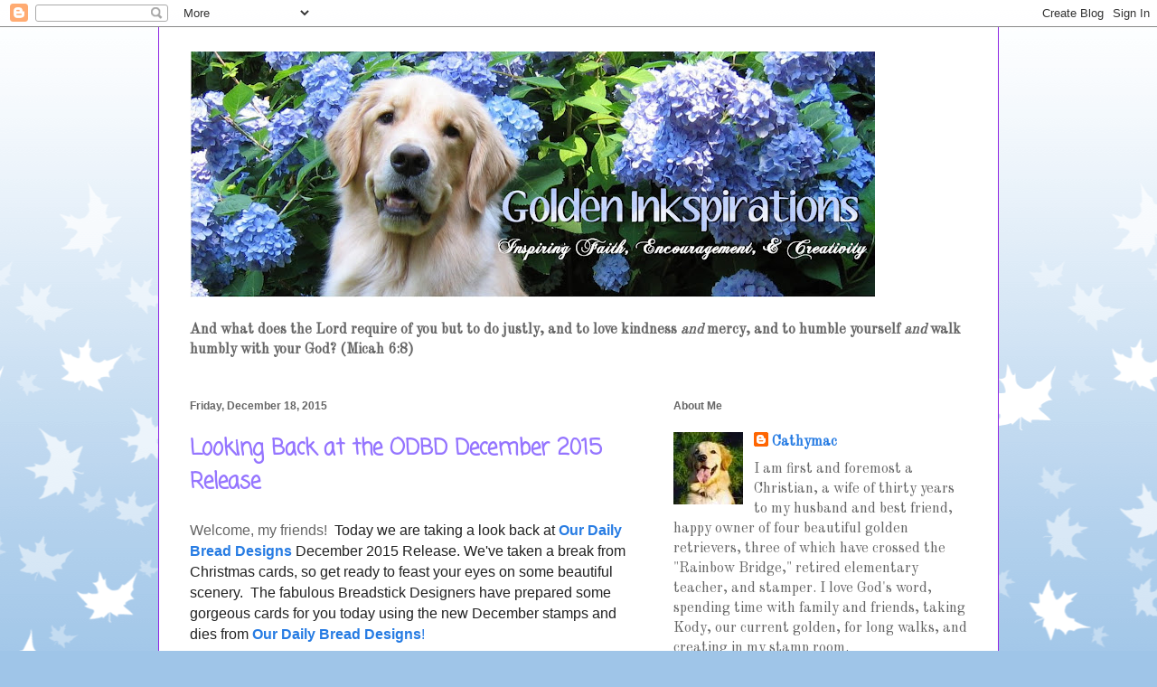

--- FILE ---
content_type: text/html; charset=UTF-8
request_url: https://goldeninkspirations.blogspot.com/2015/12/
body_size: 35528
content:
<!DOCTYPE html>
<html class='v2' dir='ltr' xmlns='http://www.w3.org/1999/xhtml' xmlns:b='http://www.google.com/2005/gml/b' xmlns:data='http://www.google.com/2005/gml/data' xmlns:expr='http://www.google.com/2005/gml/expr'>
<head>
<link href='https://www.blogger.com/static/v1/widgets/335934321-css_bundle_v2.css' rel='stylesheet' type='text/css'/>
<meta content='width=1100' name='viewport'/>
<meta content='text/html; charset=UTF-8' http-equiv='Content-Type'/>
<meta content='blogger' name='generator'/>
<link href='https://goldeninkspirations.blogspot.com/favicon.ico' rel='icon' type='image/x-icon'/>
<link href='http://goldeninkspirations.blogspot.com/2015/12/' rel='canonical'/>
<link rel="alternate" type="application/atom+xml" title="Golden Inkspirations - Atom" href="https://goldeninkspirations.blogspot.com/feeds/posts/default" />
<link rel="alternate" type="application/rss+xml" title="Golden Inkspirations - RSS" href="https://goldeninkspirations.blogspot.com/feeds/posts/default?alt=rss" />
<link rel="service.post" type="application/atom+xml" title="Golden Inkspirations - Atom" href="https://www.blogger.com/feeds/1724126977304592318/posts/default" />
<!--Can't find substitution for tag [blog.ieCssRetrofitLinks]-->
<meta content='http://goldeninkspirations.blogspot.com/2015/12/' property='og:url'/>
<meta content='Golden Inkspirations' property='og:title'/>
<meta content='Inspiring Faith, Encouragement, and Creativity' property='og:description'/>
<title>Golden Inkspirations: December 2015</title>
<style type='text/css'>@font-face{font-family:'Coming Soon';font-style:normal;font-weight:400;font-display:swap;src:url(//fonts.gstatic.com/s/comingsoon/v20/qWcuB6mzpYL7AJ2VfdQR1t-VWDnRsDkg.woff2)format('woff2');unicode-range:U+0000-00FF,U+0131,U+0152-0153,U+02BB-02BC,U+02C6,U+02DA,U+02DC,U+0304,U+0308,U+0329,U+2000-206F,U+20AC,U+2122,U+2191,U+2193,U+2212,U+2215,U+FEFF,U+FFFD;}@font-face{font-family:'Old Standard TT';font-style:normal;font-weight:400;font-display:swap;src:url(//fonts.gstatic.com/s/oldstandardtt/v22/MwQubh3o1vLImiwAVvYawgcf2eVep1q4ZnRSZ_QG.woff2)format('woff2');unicode-range:U+0460-052F,U+1C80-1C8A,U+20B4,U+2DE0-2DFF,U+A640-A69F,U+FE2E-FE2F;}@font-face{font-family:'Old Standard TT';font-style:normal;font-weight:400;font-display:swap;src:url(//fonts.gstatic.com/s/oldstandardtt/v22/MwQubh3o1vLImiwAVvYawgcf2eVerlq4ZnRSZ_QG.woff2)format('woff2');unicode-range:U+0301,U+0400-045F,U+0490-0491,U+04B0-04B1,U+2116;}@font-face{font-family:'Old Standard TT';font-style:normal;font-weight:400;font-display:swap;src:url(//fonts.gstatic.com/s/oldstandardtt/v22/MwQubh3o1vLImiwAVvYawgcf2eVepVq4ZnRSZ_QG.woff2)format('woff2');unicode-range:U+0102-0103,U+0110-0111,U+0128-0129,U+0168-0169,U+01A0-01A1,U+01AF-01B0,U+0300-0301,U+0303-0304,U+0308-0309,U+0323,U+0329,U+1EA0-1EF9,U+20AB;}@font-face{font-family:'Old Standard TT';font-style:normal;font-weight:400;font-display:swap;src:url(//fonts.gstatic.com/s/oldstandardtt/v22/MwQubh3o1vLImiwAVvYawgcf2eVepFq4ZnRSZ_QG.woff2)format('woff2');unicode-range:U+0100-02BA,U+02BD-02C5,U+02C7-02CC,U+02CE-02D7,U+02DD-02FF,U+0304,U+0308,U+0329,U+1D00-1DBF,U+1E00-1E9F,U+1EF2-1EFF,U+2020,U+20A0-20AB,U+20AD-20C0,U+2113,U+2C60-2C7F,U+A720-A7FF;}@font-face{font-family:'Old Standard TT';font-style:normal;font-weight:400;font-display:swap;src:url(//fonts.gstatic.com/s/oldstandardtt/v22/MwQubh3o1vLImiwAVvYawgcf2eVeqlq4ZnRSZw.woff2)format('woff2');unicode-range:U+0000-00FF,U+0131,U+0152-0153,U+02BB-02BC,U+02C6,U+02DA,U+02DC,U+0304,U+0308,U+0329,U+2000-206F,U+20AC,U+2122,U+2191,U+2193,U+2212,U+2215,U+FEFF,U+FFFD;}</style>
<style id='page-skin-1' type='text/css'><!--
/*
-----------------------------------------------
Blogger Template Style
Name:     Ethereal
Designer: Jason Morrow
URL:      jasonmorrow.etsy.com
----------------------------------------------- */
/* Content
----------------------------------------------- */
body {
font: normal normal 16px Old Standard TT;
color: #666666;
background: #9fc5e8 url(//themes.googleusercontent.com/image?id=0BwVBOzw_-hbMNzE5NTg3YzUtMGU0Mi00OWQ3LTg2NjUtODk1OGVlMjg1YjZj) repeat-x fixed top center /* Credit: Jason Morrow (http://jasonmorrow.etsy.com) */;
}
html body .content-outer {
min-width: 0;
max-width: 100%;
width: 100%;
}
a:link {
text-decoration: none;
color: #277ce3;
}
a:visited {
text-decoration: none;
color: #489c46;
}
a:hover {
text-decoration: underline;
color: #88cd37;
}
.main-inner {
padding-top: 15px;
}
.body-fauxcolumn-outer {
background: transparent none repeat-x scroll top center;
}
.content-fauxcolumns .fauxcolumn-inner {
background: #ffffff none repeat-x scroll top left;
border-left: 1px solid #8e27e3;
border-right: 1px solid #8e27e3;
}
/* Flexible Background
----------------------------------------------- */
.content-fauxcolumn-outer .fauxborder-left {
width: 100%;
padding-left: 0;
margin-left: -0;
background-color: transparent;
background-image: none;
background-repeat: no-repeat;
background-position: left top;
}
.content-fauxcolumn-outer .fauxborder-right {
margin-right: -0;
width: 0;
background-color: transparent;
background-image: none;
background-repeat: no-repeat;
background-position: right top;
}
/* Columns
----------------------------------------------- */
.content-inner {
padding: 0;
}
/* Header
----------------------------------------------- */
.header-inner {
padding: 27px 0 3px;
}
.header-inner .section {
margin: 0 35px;
}
.Header h1 {
font: normal normal 60px Times, 'Times New Roman', FreeSerif, serif;
color: #9575ff;
}
.Header h1 a {
color: #9575ff;
}
.Header .description {
font-size: 115%;
color: #666666;
}
.header-inner .Header .titlewrapper,
.header-inner .Header .descriptionwrapper {
padding-left: 0;
padding-right: 0;
margin-bottom: 0;
}
/* Tabs
----------------------------------------------- */
.tabs-outer {
position: relative;
background: transparent;
}
.tabs-cap-top, .tabs-cap-bottom {
position: absolute;
width: 100%;
}
.tabs-cap-bottom {
bottom: 0;
}
.tabs-inner {
padding: 0;
}
.tabs-inner .section {
margin: 0 35px;
}
*+html body .tabs-inner .widget li {
padding: 1px;
}
.PageList {
border-bottom: 1px solid #d083ed;
}
.tabs-inner .widget li.selected a,
.tabs-inner .widget li a:hover {
position: relative;
-moz-border-radius-topleft: 5px;
-moz-border-radius-topright: 5px;
-webkit-border-top-left-radius: 5px;
-webkit-border-top-right-radius: 5px;
-goog-ms-border-top-left-radius: 5px;
-goog-ms-border-top-right-radius: 5px;
border-top-left-radius: 5px;
border-top-right-radius: 5px;
background: #d083ed none ;
color: #734966;
}
.tabs-inner .widget li a {
display: inline-block;
margin: 0;
margin-right: 1px;
padding: .65em 1.5em;
font: normal normal 12px Arial, Tahoma, Helvetica, FreeSans, sans-serif;
color: #734966;
background-color: #edb7ff;
-moz-border-radius-topleft: 5px;
-moz-border-radius-topright: 5px;
-webkit-border-top-left-radius: 5px;
-webkit-border-top-right-radius: 5px;
-goog-ms-border-top-left-radius: 5px;
-goog-ms-border-top-right-radius: 5px;
border-top-left-radius: 5px;
border-top-right-radius: 5px;
}
/* Headings
----------------------------------------------- */
h2 {
font: normal bold 12px Verdana, Geneva, sans-serif;
color: #666666;
}
/* Widgets
----------------------------------------------- */
.main-inner .column-left-inner {
padding: 0 0 0 20px;
}
.main-inner .column-left-inner .section {
margin-right: 0;
}
.main-inner .column-right-inner {
padding: 0 20px 0 0;
}
.main-inner .column-right-inner .section {
margin-left: 0;
}
.main-inner .section {
padding: 0;
}
.main-inner .widget {
padding: 0 0 15px;
margin: 20px 0;
border-bottom: 1px solid #f9f9f9;
}
.main-inner .widget h2 {
margin: 0;
padding: .6em 0 .5em;
}
.footer-inner .widget h2 {
padding: 0 0 .4em;
}
.main-inner .widget h2 + div, .footer-inner .widget h2 + div {
padding-top: 15px;
}
.main-inner .widget .widget-content {
margin: 0;
padding: 15px 0 0;
}
.main-inner .widget ul, .main-inner .widget #ArchiveList ul.flat {
margin: -15px -15px -15px;
padding: 0;
list-style: none;
}
.main-inner .sidebar .widget h2 {
border-bottom: 1px solid transparent;
}
.main-inner .widget #ArchiveList {
margin: -15px 0 0;
}
.main-inner .widget ul li, .main-inner .widget #ArchiveList ul.flat li {
padding: .5em 15px;
text-indent: 0;
}
.main-inner .widget #ArchiveList ul li {
padding-top: .25em;
padding-bottom: .25em;
}
.main-inner .widget ul li:first-child, .main-inner .widget #ArchiveList ul.flat li:first-child {
border-top: none;
}
.main-inner .widget ul li:last-child, .main-inner .widget #ArchiveList ul.flat li:last-child {
border-bottom: none;
}
.main-inner .widget .post-body ul {
padding: 0 2.5em;
margin: .5em 0;
list-style: disc;
}
.main-inner .widget .post-body ul li {
padding: 0.25em 0;
margin-bottom: .25em;
color: #666666;
border: none;
}
.footer-inner .widget ul {
padding: 0;
list-style: none;
}
.widget .zippy {
color: #666666;
}
/* Posts
----------------------------------------------- */
.main.section {
margin: 0 20px;
}
body .main-inner .Blog {
padding: 0;
background-color: transparent;
border: none;
}
.main-inner .widget h2.date-header {
border-bottom: 1px solid transparent;
}
.date-outer {
position: relative;
margin: 15px 0 20px;
}
.date-outer:first-child {
margin-top: 0;
}
.date-posts {
clear: both;
}
.post-outer, .inline-ad {
border-bottom: 1px solid #f9f9f9;
padding: 30px 0;
}
.post-outer {
padding-bottom: 10px;
}
.post-outer:first-child {
padding-top: 0;
border-top: none;
}
.post-outer:last-child, .inline-ad:last-child {
border-bottom: none;
}
.post-body img {
padding: 8px;
}
h3.post-title, h4 {
font: normal bold 24px Coming Soon;
color: #9575ff;
}
h3.post-title a {
font: normal bold 24px Coming Soon;
color: #9575ff;
text-decoration: none;
}
h3.post-title a:hover {
color: #88cd37;
text-decoration: underline;
}
.post-header {
margin: 0 0 1.5em;
}
.post-body {
line-height: 1.4;
}
.post-footer {
margin: 1.5em 0 0;
}
#blog-pager {
padding: 15px;
}
.blog-feeds, .post-feeds {
margin: 1em 0;
text-align: center;
}
.post-outer .comments {
margin-top: 2em;
}
/* Comments
----------------------------------------------- */
.comments .comments-content .icon.blog-author {
background-repeat: no-repeat;
background-image: url([data-uri]);
}
.comments .comments-content .loadmore a {
background: #ffffff none repeat-x scroll top left;
}
.comments .comments-content .loadmore a {
border-top: 1px solid transparent;
border-bottom: 1px solid transparent;
}
.comments .comment-thread.inline-thread {
background: #ffffff none repeat-x scroll top left;
}
.comments .continue {
border-top: 2px solid transparent;
}
/* Footer
----------------------------------------------- */
.footer-inner {
padding: 30px 0;
overflow: hidden;
}
/* Mobile
----------------------------------------------- */
body.mobile  {
background-size: auto
}
.mobile .body-fauxcolumn-outer {
background: ;
}
.mobile .content-fauxcolumns .fauxcolumn-inner {
opacity: 0.75;
}
.mobile .content-fauxcolumn-outer .fauxborder-right {
margin-right: 0;
}
.mobile-link-button {
background-color: #d083ed;
}
.mobile-link-button a:link, .mobile-link-button a:visited {
color: #734966;
}
.mobile-index-contents {
color: #444444;
}
.mobile .body-fauxcolumn-outer {
background-size: 100% auto;
}
.mobile .mobile-date-outer {
border-bottom: transparent;
}
.mobile .PageList {
border-bottom: none;
}
.mobile .tabs-inner .section {
margin: 0;
}
.mobile .tabs-inner .PageList .widget-content {
background: #d083ed none;
color: #734966;
}
.mobile .tabs-inner .PageList .widget-content .pagelist-arrow {
border-left: 1px solid #734966;
}
.mobile .footer-inner {
overflow: visible;
}
body.mobile .AdSense {
margin: 0 -10px;
}

--></style>
<style id='template-skin-1' type='text/css'><!--
body {
min-width: 930px;
}
.content-outer, .content-fauxcolumn-outer, .region-inner {
min-width: 930px;
max-width: 930px;
_width: 930px;
}
.main-inner .columns {
padding-left: 0px;
padding-right: 360px;
}
.main-inner .fauxcolumn-center-outer {
left: 0px;
right: 360px;
/* IE6 does not respect left and right together */
_width: expression(this.parentNode.offsetWidth -
parseInt("0px") -
parseInt("360px") + 'px');
}
.main-inner .fauxcolumn-left-outer {
width: 0px;
}
.main-inner .fauxcolumn-right-outer {
width: 360px;
}
.main-inner .column-left-outer {
width: 0px;
right: 100%;
margin-left: -0px;
}
.main-inner .column-right-outer {
width: 360px;
margin-right: -360px;
}
#layout {
min-width: 0;
}
#layout .content-outer {
min-width: 0;
width: 800px;
}
#layout .region-inner {
min-width: 0;
width: auto;
}
--></style>
<link href='https://www.blogger.com/dyn-css/authorization.css?targetBlogID=1724126977304592318&amp;zx=80fecccb-ae69-4647-99cb-f2ea5c5420bb' media='none' onload='if(media!=&#39;all&#39;)media=&#39;all&#39;' rel='stylesheet'/><noscript><link href='https://www.blogger.com/dyn-css/authorization.css?targetBlogID=1724126977304592318&amp;zx=80fecccb-ae69-4647-99cb-f2ea5c5420bb' rel='stylesheet'/></noscript>
<meta name='google-adsense-platform-account' content='ca-host-pub-1556223355139109'/>
<meta name='google-adsense-platform-domain' content='blogspot.com'/>

</head>
<body class='loading variant-leaves1'>
<div class='navbar section' id='navbar'><div class='widget Navbar' data-version='1' id='Navbar1'><script type="text/javascript">
    function setAttributeOnload(object, attribute, val) {
      if(window.addEventListener) {
        window.addEventListener('load',
          function(){ object[attribute] = val; }, false);
      } else {
        window.attachEvent('onload', function(){ object[attribute] = val; });
      }
    }
  </script>
<div id="navbar-iframe-container"></div>
<script type="text/javascript" src="https://apis.google.com/js/platform.js"></script>
<script type="text/javascript">
      gapi.load("gapi.iframes:gapi.iframes.style.bubble", function() {
        if (gapi.iframes && gapi.iframes.getContext) {
          gapi.iframes.getContext().openChild({
              url: 'https://www.blogger.com/navbar/1724126977304592318?origin\x3dhttps://goldeninkspirations.blogspot.com',
              where: document.getElementById("navbar-iframe-container"),
              id: "navbar-iframe"
          });
        }
      });
    </script><script type="text/javascript">
(function() {
var script = document.createElement('script');
script.type = 'text/javascript';
script.src = '//pagead2.googlesyndication.com/pagead/js/google_top_exp.js';
var head = document.getElementsByTagName('head')[0];
if (head) {
head.appendChild(script);
}})();
</script>
</div></div>
<div class='body-fauxcolumns'>
<div class='fauxcolumn-outer body-fauxcolumn-outer'>
<div class='cap-top'>
<div class='cap-left'></div>
<div class='cap-right'></div>
</div>
<div class='fauxborder-left'>
<div class='fauxborder-right'></div>
<div class='fauxcolumn-inner'>
</div>
</div>
<div class='cap-bottom'>
<div class='cap-left'></div>
<div class='cap-right'></div>
</div>
</div>
</div>
<div class='content'>
<div class='content-fauxcolumns'>
<div class='fauxcolumn-outer content-fauxcolumn-outer'>
<div class='cap-top'>
<div class='cap-left'></div>
<div class='cap-right'></div>
</div>
<div class='fauxborder-left'>
<div class='fauxborder-right'></div>
<div class='fauxcolumn-inner'>
</div>
</div>
<div class='cap-bottom'>
<div class='cap-left'></div>
<div class='cap-right'></div>
</div>
</div>
</div>
<div class='content-outer'>
<div class='content-cap-top cap-top'>
<div class='cap-left'></div>
<div class='cap-right'></div>
</div>
<div class='fauxborder-left content-fauxborder-left'>
<div class='fauxborder-right content-fauxborder-right'></div>
<div class='content-inner'>
<header>
<div class='header-outer'>
<div class='header-cap-top cap-top'>
<div class='cap-left'></div>
<div class='cap-right'></div>
</div>
<div class='fauxborder-left header-fauxborder-left'>
<div class='fauxborder-right header-fauxborder-right'></div>
<div class='region-inner header-inner'>
<div class='header section' id='header'><div class='widget Header' data-version='1' id='Header1'>
<div id='header-inner'>
<a href='https://goldeninkspirations.blogspot.com/' style='display: block'>
<img alt='Golden Inkspirations' height='272px; ' id='Header1_headerimg' src='https://blogger.googleusercontent.com/img/b/R29vZ2xl/AVvXsEgw8r6OCGbP1huj89jJfab0btVKX9FjXjIQOlGdmUFmfYuJAA31gyPjxBR5WKN2y9jwVFdf5AUCCXedP4w13GMrskCmkjjzHQCukOI8KIzdhKzxEpql7El1vFX33gfHsWGNok9XXUuHrVc/s758/Wordpress+Header_2.jpg' style='display: block' width='758px; '/>
</a>
</div>
</div></div>
</div>
</div>
<div class='header-cap-bottom cap-bottom'>
<div class='cap-left'></div>
<div class='cap-right'></div>
</div>
</div>
</header>
<div class='tabs-outer'>
<div class='tabs-cap-top cap-top'>
<div class='cap-left'></div>
<div class='cap-right'></div>
</div>
<div class='fauxborder-left tabs-fauxborder-left'>
<div class='fauxborder-right tabs-fauxborder-right'></div>
<div class='region-inner tabs-inner'>
<div class='tabs section' id='crosscol'><div class='widget Text' data-version='1' id='Text1'>
<div class='widget-content'>
<span><div style="color: rgb(51, 51, 51); "><span class="Apple-style-span"  style="color:#333333;"><span><br/></span></span></div><b><span style="color:#666666;">And what does the Lord require of you but to do justly, and to love kindness </span></b></span><b><span style="color:#666666;"><span style="font-style: italic; ">and</span><span> mercy, and to humble yourself </span><span style="font-style: italic; ">and</span><span> walk humbly with your God?  (Micah 6:8)</span></span></b><br/><div><span class="Apple-style-span"  style="color:#333333;"><span><br/></span></span></div>
</div>
<div class='clear'></div>
</div></div>
<div class='tabs no-items section' id='crosscol-overflow'></div>
</div>
</div>
<div class='tabs-cap-bottom cap-bottom'>
<div class='cap-left'></div>
<div class='cap-right'></div>
</div>
</div>
<div class='main-outer'>
<div class='main-cap-top cap-top'>
<div class='cap-left'></div>
<div class='cap-right'></div>
</div>
<div class='fauxborder-left main-fauxborder-left'>
<div class='fauxborder-right main-fauxborder-right'></div>
<div class='region-inner main-inner'>
<div class='columns fauxcolumns'>
<div class='fauxcolumn-outer fauxcolumn-center-outer'>
<div class='cap-top'>
<div class='cap-left'></div>
<div class='cap-right'></div>
</div>
<div class='fauxborder-left'>
<div class='fauxborder-right'></div>
<div class='fauxcolumn-inner'>
</div>
</div>
<div class='cap-bottom'>
<div class='cap-left'></div>
<div class='cap-right'></div>
</div>
</div>
<div class='fauxcolumn-outer fauxcolumn-left-outer'>
<div class='cap-top'>
<div class='cap-left'></div>
<div class='cap-right'></div>
</div>
<div class='fauxborder-left'>
<div class='fauxborder-right'></div>
<div class='fauxcolumn-inner'>
</div>
</div>
<div class='cap-bottom'>
<div class='cap-left'></div>
<div class='cap-right'></div>
</div>
</div>
<div class='fauxcolumn-outer fauxcolumn-right-outer'>
<div class='cap-top'>
<div class='cap-left'></div>
<div class='cap-right'></div>
</div>
<div class='fauxborder-left'>
<div class='fauxborder-right'></div>
<div class='fauxcolumn-inner'>
</div>
</div>
<div class='cap-bottom'>
<div class='cap-left'></div>
<div class='cap-right'></div>
</div>
</div>
<!-- corrects IE6 width calculation -->
<div class='columns-inner'>
<div class='column-center-outer'>
<div class='column-center-inner'>
<div class='main section' id='main'><div class='widget Blog' data-version='1' id='Blog1'>
<div class='blog-posts hfeed'>

          <div class="date-outer">
        
<h2 class='date-header'><span>Friday, December 18, 2015</span></h2>

          <div class="date-posts">
        
<div class='post-outer'>
<div class='post hentry uncustomized-post-template' itemprop='blogPost' itemscope='itemscope' itemtype='http://schema.org/BlogPosting'>
<meta content='https://blogger.googleusercontent.com/img/b/R29vZ2xl/AVvXsEgN78tjzb132Yft777z2fzvkJ2Nzyhsq1wP0Hf7SzfcfXFEdKF9Q7ctMiS0QUM7SoIKsmW1DL3azjkZ_B99tK7VUjpdXDFm0mFRGPxRXxryMGsPmeX09uXOg3gzt4zlPlR5pQwaUtVdxqHw/s400/Saddle+Up.jpg' itemprop='image_url'/>
<meta content='1724126977304592318' itemprop='blogId'/>
<meta content='7429125729203467399' itemprop='postId'/>
<a name='7429125729203467399'></a>
<h3 class='post-title entry-title' itemprop='name'>
<a href='https://goldeninkspirations.blogspot.com/2015/12/looking-back-at-odbd-december-2015.html'>Looking Back at the ODBD December 2015 Release</a>
</h3>
<div class='post-header'>
<div class='post-header-line-1'></div>
</div>
<div class='post-body entry-content' id='post-body-7429125729203467399' itemprop='description articleBody'>
<span style="font-family: &quot;verdana&quot; , sans-serif;">Welcome, my friends! &nbsp;</span><span style="background-color: white; font-family: &quot;verdana&quot; , sans-serif;"><span style="color: #222222;"><span style="line-height: 18px;">Today we are taking a look back at&nbsp;</span><b style="line-height: 18px;"><a href="http://www.ourdailybreaddesigns.com/">Our Daily Bread Designs</a></b><span style="line-height: 18px;">&nbsp;December 2015 Release. We've taken a break from Christmas cards, so get ready to feast your eyes on some beautiful scenery. &nbsp;The fabulous Breadstick Designers have&nbsp;prepared some gorgeous cards for you today using the new December stamps and dies from </span><a href="http://www.ourdailybreaddesigns.com/"><b style="line-height: 18px;">Our Daily Bread Designs</b><span style="line-height: 18px;">!</span></a></span></span><br />
<span style="background-color: white; font-family: &quot;verdana&quot; , sans-serif;"><span style="color: #222222;"><span style="line-height: 18px;"><br /></span></span></span>
<br />
<div style="text-align: center;">
<span style="background-color: white; font-family: &quot;verdana&quot; , sans-serif;"><span style="color: #222222;"><span style="font-family: &quot;verdana&quot; , sans-serif; line-height: 18px;"><span style="line-height: normal;"><span style="line-height: 18px;">When I was a young girl, I loved horses</span><span style="line-height: 18px;">&#8230;</span><span style="line-height: 18px;">collected them and read about them</span><span style="line-height: 18px;">&#8230;</span><span style="line-height: 18px;">what young girl didn't? &nbsp;I had never ridden one until a few years ago when we took a trip to Aiken, South Carolina</span><span style="line-height: 18px;">&#8230;</span><span style="line-height: 18px;">what fun!&nbsp;</span></span></span></span></span></div>
<div style="text-align: center;">
<span style="color: #222222; font-family: &quot;verdana&quot; , sans-serif;"><span style="line-height: 18px;">For my sample today the new <b><a href="http://ourdailybreaddesigns.com/saddle-up.html">Saddle Up</a></b> stamp set was used.</span></span><br />
<br />
<div class="separator" style="clear: both; text-align: center;">
<a href="https://blogger.googleusercontent.com/img/b/R29vZ2xl/AVvXsEgN78tjzb132Yft777z2fzvkJ2Nzyhsq1wP0Hf7SzfcfXFEdKF9Q7ctMiS0QUM7SoIKsmW1DL3azjkZ_B99tK7VUjpdXDFm0mFRGPxRXxryMGsPmeX09uXOg3gzt4zlPlR5pQwaUtVdxqHw/s1600/Saddle+Up.jpg" imageanchor="1" style="margin-left: 1em; margin-right: 1em;"><img border="0" height="400" src="https://blogger.googleusercontent.com/img/b/R29vZ2xl/AVvXsEgN78tjzb132Yft777z2fzvkJ2Nzyhsq1wP0Hf7SzfcfXFEdKF9Q7ctMiS0QUM7SoIKsmW1DL3azjkZ_B99tK7VUjpdXDFm0mFRGPxRXxryMGsPmeX09uXOg3gzt4zlPlR5pQwaUtVdxqHw/s400/Saddle+Up.jpg" width="400" /></a></div>
</div>
<div class="separator" style="clear: both; text-align: center;">
</div>
<div style="text-align: left;">
<span style="background-color: white; font-family: &quot;verdana&quot; , sans-serif;"><span style="color: #222222;"><span style="font-family: &quot;helvetica neue&quot; , &quot;arial&quot; , &quot;helvetica&quot; , sans-serif; line-height: 18px;"><b><span style="line-height: 18px;"><span style="color: #674ea7;">Creative Nugget:</span></span><i style="color: #222222; line-height: 18px;"> </i><span style="color: #222222;"><span style="line-height: 18px;">&nbsp;</span></span><span style="color: #222222;"><span style="line-height: 18px;">&nbsp;The horses from the <a href="http://ourdailybreaddesigns.com/saddle-up.html">Saddle Up</a> stamp set were colored with Copic Markers and cut with the new <a href="http://ourdailybreaddesigns.com/double-stitched-rectangles-dies.html">Double Stitched Rectangles Die</a>. &nbsp;All circles on the card were cut with the <a href="http://ourdailybreaddesigns.com/double-stitched-circles-dies.html">Double Stitched Circle Dies</a></span></span><span style="color: #222222; line-height: 18px;">&#8230;</span><span style="color: #222222;"><span style="line-height: 18px;">the larger one matted with the largest <a href="http://ourdailybreaddesigns.com/csbd62-doily-dies.html">Doily</a> die cut, and the smaller sentiment one matted with the same sized <a href="http://ourdailybreaddesigns.com/double-stitched-circles-dies.html">Double Stitched Circle</a> die cut mounted a little off to the left. Papers from the <a href="http://ourdailybreaddesigns.com/vintage-ephemera-6x6-paper-pad.html">Vintage Ephemera Collection</a>&nbsp;</span></span><span style="color: #222222; line-height: 18px;">were perfect for the background. &nbsp;A jute bow and pearls colored with a Copic Marker were added to finish this birthday card which will be sent to my sister in Nevada.</span></b></span></span></span></div>
<div style="text-align: left;">
<br /></div>
<div style="text-align: left;">
<span style="font-family: &quot;helvetica neue&quot; , &quot;arial&quot; , &quot;helvetica&quot; , sans-serif;"><b>The design for this card came from the <a href="http://ourdailybreaddesignsblog.blogspot.com/2015/12/odbdslc266-sketch-challenge.html">Our Daily Bread Designs Shining the Light Sketch Challenge</a>.</b></span><br />
<div class="separator" style="clear: both; text-align: center;">
<a href="http://ourdailybreaddesignsblog.blogspot.com/2015/12/odbdslc266-sketch-challenge.html"><img border="0" height="200" src="https://blogger.googleusercontent.com/img/b/R29vZ2xl/AVvXsEjKJDr5hNKw1s4n21YxqmKM6vNzwIRWywau_XjmHap-Lz4kDVKbGANH4QSf3evm-udrE5gDOCCAJJ166r8PSilvPfiEYMY3zbe5f7ljltcMnBrYjFCqBKWulGhdzf45Ofz7gnOogtAJQcXF/s200/large.png" width="151" /></a></div>
</div>
<div style="text-align: center;">
<span style="background-color: white; font-family: &quot;verdana&quot; , sans-serif;"><span style="color: #222222;"><span style="line-height: 18px;">Here are the new products from the <b><a href="http://www.ourdailybreaddesigns.com/">Our Daily Bread Designs Store</a></b> used to make this card...</span></span></span></div>
<div style="text-align: center;">
<div class="separator" style="clear: both; text-align: center;">
<a href="http://ourdailybreaddesigns.com/saddle-up.html"><img border="0" height="166" src="https://blogger.googleusercontent.com/img/b/R29vZ2xl/AVvXsEj7PEvOARki03N67Iag8HeX3NlCpate4yNsH9FSY41rBkREMwhqOYwmLoBqY7B0MLAnrWv-Yodas1tBt2JJXTTRhKg9B5u5NjGad6P4w87OYE0jQZNfDDrzYoI8em6gTKozbCS2Rq5DS5EN/s200/thumbnail-14.jpg" width="200" /></a></div>
</div>
<div class="separator" style="clear: both; text-align: center;">
</div>
<div class="separator" style="clear: both; text-align: center;">
</div>
<div class="" style="clear: both; text-align: center;">
<div class="separator" style="clear: both; text-align: center;">
<a href="http://ourdailybreaddesigns.com/double-stitched-circles-dies.html"><img border="0" height="200" src="https://blogger.googleusercontent.com/img/b/R29vZ2xl/AVvXsEiaJPk-Y4DrTV39sUOCowNjbsLst5ks4_Pb_s5g9JX7y8D29odNya1jAe_BHa_piODn_3Bhn1o2rHIBiREHC2pd5z5fbpXsVICU40H_Rxz25ruTRBMiGXHxa7G3rByv9Ws1qq2taOTJYMLw/s200/thumbnail-18.jpg" width="189" /></a><a href="http://ourdailybreaddesigns.com/double-stitched-rectangles-dies.html"><img border="0" height="200" src="https://blogger.googleusercontent.com/img/b/R29vZ2xl/AVvXsEg-Fn_gk0xHMiGUouqOIwcWKOmKr01Na34wQQaoS-edzoQdUfkOoWmMTYRF47AjVsMTO1Tf5BfMW_MisIAxSzvCz0BRreUvy93vdCSeaI1rfug1W9FdUGyYxApld4mDtAeoNQImBWR4ngFa/s200/thumbnail-19.jpg" width="189" /></a></div>
<span style="font-family: &quot;verdana&quot; , sans-serif;">&#8230;and some old favorites:</span><br />
<div class="separator" style="clear: both; text-align: center;">
<a href="http://ourdailybreaddesigns.com/csbd62-doily-dies.html"><img border="0" height="200" src="https://blogger.googleusercontent.com/img/b/R29vZ2xl/AVvXsEg6ufCBA02hl2ceaPTOhGOtejT2_LfyPdisRzbTuSM2CKhh6f7eNa08xHoBvKKx5mu4d3eL_6rb-x6KqCFAEzKVvfIyI2PAXwn9VFP9M-CWeqYxU1SXJiZ2i2GXwBu7a8Io63DfgTxr5rn8/s200/doilydiewebgraphic.jpg" width="188" /></a></div>
<div class="separator" style="clear: both; text-align: center;">
<a href="http://ourdailybreaddesigns.com/vintage-ephemera-6x6-paper-pad.html"><img border="0" height="200" src="https://blogger.googleusercontent.com/img/b/R29vZ2xl/AVvXsEhF9UGPvKlTcnHifVlDLWOhJUGZE6aNgNd3c9yy4rrpIeWUY9H8vVUS2GSFWr5PxiVisUlJBWS5Mf58YybtU3DjM9GHPC2nVyPIkyAPutfI4yY-FgcZ5pVgFoZyPbM_XdfsiqE6w04qY5lG/s200/vintageephemeracoverfinal.jpg" width="200" /></a></div>
<div class="separator" style="clear: both; text-align: center;">
<br /></div>
</div>
<div style="text-align: left;">
<span style="background-color: white; font-family: &quot;verdana&quot; , sans-serif;"><span style="color: #222222;"><span style="line-height: 18px;">To see more beautiful scenes, hop on over to the <b><a href="http://ourdailybreaddesignsblog.blogspot.com/2015/12/a-look-back-at-our-daily-bread-designs.html">Our Daily Bread Designs Blog</a></b>. &nbsp;Be sure to visit each of the designers' blogs to see the details for each card and leave a little love behind!</span></span></span><br />
<span style="background-color: white; font-family: &quot;verdana&quot; , sans-serif;"><span style="color: #222222;"><span style="line-height: 18px;"><br /></span></span></span>


<br />
<div style="text-align: center;">
<span style="background-color: white; font-family: &quot;verdana&quot; , sans-serif;"><span style="color: #222222;"><span style="font-family: &quot;verdana&quot; , sans-serif; line-height: 18px;"><b><a href="http://thewritestuff.justwritedesigns.com/?p=21526" style="color: #1c5c76; font-size: 16px; line-height: 21px; margin: 0px; padding: 2px 0px; vertical-align: baseline; word-wrap: break-word;">Julie</a><span style="color: black; font-size: 16px; line-height: 21px;">&nbsp;*&nbsp;</span><a href="http://amadrian8.blogspot.com/2015/12/fridayodbd-december-release-reminder.html" style="color: #1c5c76; font-size: 16px; line-height: 21px; margin: 0px; padding: 2px 0px; vertical-align: baseline; word-wrap: break-word;">Amy</a><span style="color: black; font-size: 16px; line-height: 21px;">&nbsp;*&nbsp;</span><a href="http://goldeninkspirations.blogspot.com/2015/12/looking-back-at-odbd-december-2015.html" style="color: #1c5c76; font-size: 16px; line-height: 21px; margin: 0px; padding: 2px 0px; vertical-align: baseline; word-wrap: break-word;">Cathy</a><span style="color: black; font-size: 16px; line-height: 21px;">&nbsp;*&nbsp;</span><a href="http://robin-tharaldson.squarespace.com/blog/2015/12/18/odbd-safe-travels-card" style="color: #1c5c76; font-size: 16px; line-height: 21px; margin: 0px; padding: 2px 0px; vertical-align: baseline; word-wrap: break-word;">Robin</a><span style="color: black; font-size: 16px; line-height: 21px;">&nbsp;*&nbsp;</span><a href="http://simplysouthernsandee.blogspot.com/2015/12/looking-back-at-odbd-december-release.html" style="color: #1c5c76; font-size: 16px; line-height: 21px; margin: 0px; padding: 2px 0px; vertical-align: baseline; word-wrap: break-word;">Sandee</a><span style="color: black; font-size: 16px; line-height: 21px;">&nbsp;*&nbsp;</span><a href="http://dawnanewday.blogspot.com/2015/12/taking-look-back-at-decemberodbd.html" style="color: #1c5c76; font-size: 16px; line-height: 21px; margin: 0px; padding: 2px 0px; vertical-align: baseline; word-wrap: break-word;">Dawn</a><span style="color: black; font-size: 16px; line-height: 21px;">&nbsp;*&nbsp;</span><a href="http://scrappinsaints.blogspot.com/2015/12/revisiting-odbds-december-release.html" style="color: #1c5c76; font-size: 16px; line-height: 21px; margin: 0px; padding: 2px 0px; vertical-align: baseline; word-wrap: break-word;">Lori</a><span style="color: black; font-size: 16px; line-height: 21px;">&nbsp;</span></b></span></span></span></div>
</div>
<div style="text-align: center;">
<br /></div>
<div style="text-align: left;">
<span style="background-color: white; font-family: &quot;verdana&quot; , sans-serif;"><span style="color: #222222;"><span style="font-family: &quot;verdana&quot; , sans-serif; line-height: 18px;">Thanks so much for stopping by! &nbsp;Have a blessed day!</span></span></span></div>
<div style="text-align: left;">
<span style="background-color: white; font-family: &quot;verdana&quot; , sans-serif;"><span style="color: #222222;"><span style="font-family: &quot;verdana&quot; , sans-serif; line-height: 18px;"><br /></span></span></span></div>
<div style="text-align: left;">
<span style="background-color: white; font-family: &quot;verdana&quot; , sans-serif;"><span style="color: #222222;"><span style="color: #674ea7; font-family: &quot;verdana&quot; , sans-serif; font-size: large; line-height: 18px;"><b>Hugs,</b></span></span></span></div>
<div style="text-align: left;">
<span style="background-color: white; font-family: &quot;verdana&quot; , sans-serif;"><span style="color: #222222;"><span style="color: #674ea7; font-family: &quot;verdana&quot; , sans-serif; font-size: large; line-height: 18px;"><b>Cathymac</b></span></span></span></div>
<div style="text-align: left;">
<span style="background-color: white; font-family: &quot;verdana&quot; , sans-serif;"><span style="color: #222222;"><span style="font-family: &quot;verdana&quot; , sans-serif; line-height: 18px;"><br /></span></span></span></div>
<a href="http://www.pinterest.com/pin/create/extension/?url=https%3A%2F%2Fwww.blogger.com%2Fblogger.g%3FblogID%3D1724126977304592318%23editor%2Ftarget%3Dpost%3BpostID%3D7429125729203467399%3BonPublishedMenu%3Dallposts%3BonClosedMenu%3Dallposts%3BpostNum%3D0%3Bsrc%3Dlink&amp;media=https%3A%2F%2F2.bp.blogspot.com%2F-S5wVT69-nz0%2FVnOPsZFIo2I%2FAAAAAAAAKaQ%2FY5xr7e-yYkg%2Fs400%2FSaddle%252BUp.jpg&amp;xm=h&amp;xv=sa1.37.01&amp;xuid=f_9goS7DSJZe&amp;description=" style="background-color: transparent; background-image: url(data:image/png; border: none; cursor: pointer; display: none; height: 20px; left: 153px; opacity: 0.85; position: absolute; top: 163px; width: 40px; z-index: 8675309;"></a><a href="http://www.pinterest.com/pin/create/extension/?url=https%3A%2F%2Fwww.blogger.com%2Fblogger.g%3FblogID%3D1724126977304592318%23editor%2Ftarget%3Dpost%3BpostID%3D7429125729203467399%3BonPublishedMenu%3Dallposts%3BonClosedMenu%3Dallposts%3BpostNum%3D0%3Bsrc%3Dlink&amp;media=https%3A%2F%2F2.bp.blogspot.com%2F-S5wVT69-nz0%2FVnOPsZFIo2I%2FAAAAAAAAKaQ%2FY5xr7e-yYkg%2Fs400%2FSaddle%252BUp.jpg&amp;xm=h&amp;xv=sa1.37.01&amp;xuid=f_9goS7DSJZe&amp;description=" style="background-color: transparent; background-image: url(data:image/png; border: none; cursor: pointer; display: none; height: 20px; left: 153px; opacity: 0.85; position: absolute; top: 163px; width: 40px; z-index: 8675309;"></a><br />
<a href="http://www.pinterest.com/pin/create/extension/?url=https%3A%2F%2Fwww.blogger.com%2Fblogger.g%3FblogID%3D1724126977304592318%23editor%2Ftarget%3Dpost%3BpostID%3D7429125729203467399%3BonPublishedMenu%3Dallposts%3BonClosedMenu%3Dallposts%3BpostNum%3D0%3Bsrc%3Dlink&amp;media=https%3A%2F%2F1.bp.blogspot.com%2F-4uW9uYsh_XE%2FVnORl_Oi7iI%2FAAAAAAAAKao%2FLta1lhWwMys%2Fs200%2Fdoilydiewebgraphic.jpg&amp;xm=h&amp;xv=sa1.37.01&amp;xuid=f_9goS7DSJZe&amp;description=" style="background-color: transparent; background-image: url(data:image/png; border: none; cursor: pointer; display: none; height: 20px; left: 259px; opacity: 0.85; position: absolute; top: 1510px; width: 40px; z-index: 8675309;"></a><a href="http://www.pinterest.com/pin/create/extension/?url=https%3A%2F%2Fwww.blogger.com%2Fblogger.g%3FblogID%3D1724126977304592318%23editor%2Ftarget%3Dpost%3BpostID%3D7429125729203467399%3BonPublishedMenu%3Dallposts%3BonClosedMenu%3Dallposts%3BpostNum%3D0%3Bsrc%3Dlink&amp;media=https%3A%2F%2F1.bp.blogspot.com%2F-4uW9uYsh_XE%2FVnORl_Oi7iI%2FAAAAAAAAKao%2FLta1lhWwMys%2Fs200%2Fdoilydiewebgraphic.jpg&amp;xm=h&amp;xv=sa1.37.01&amp;xuid=f_9goS7DSJZe&amp;description=" style="background-color: transparent; background-image: url(data:image/png; border: none; cursor: pointer; display: none; height: 20px; left: 259px; opacity: 0.85; position: absolute; top: 1510px; width: 40px; z-index: 8675309;"></a>
<div style='clear: both;'></div>
</div>
<div class='post-footer'>
<div class='post-footer-line post-footer-line-1'>
<span class='post-author vcard'>
Posted by
<span class='fn' itemprop='author' itemscope='itemscope' itemtype='http://schema.org/Person'>
<meta content='https://www.blogger.com/profile/17076056680871132092' itemprop='url'/>
<a class='g-profile' href='https://www.blogger.com/profile/17076056680871132092' rel='author' title='author profile'>
<span itemprop='name'>Cathymac</span>
</a>
</span>
</span>
<span class='post-timestamp'>
at
<meta content='http://goldeninkspirations.blogspot.com/2015/12/looking-back-at-odbd-december-2015.html' itemprop='url'/>
<a class='timestamp-link' href='https://goldeninkspirations.blogspot.com/2015/12/looking-back-at-odbd-december-2015.html' rel='bookmark' title='permanent link'><abbr class='published' itemprop='datePublished' title='2015-12-18T08:00:00-05:00'>8:00&#8239;AM</abbr></a>
</span>
<span class='post-comment-link'>
<a class='comment-link' href='https://www.blogger.com/comment/fullpage/post/1724126977304592318/7429125729203467399' onclick='javascript:window.open(this.href, "bloggerPopup", "toolbar=0,location=0,statusbar=1,menubar=0,scrollbars=yes,width=640,height=500"); return false;'>
8 comments:
  </a>
</span>
<span class='post-icons'>
<span class='item-control blog-admin pid-1170085814'>
<a href='https://www.blogger.com/post-edit.g?blogID=1724126977304592318&postID=7429125729203467399&from=pencil' title='Edit Post'>
<img alt='' class='icon-action' height='18' src='https://resources.blogblog.com/img/icon18_edit_allbkg.gif' width='18'/>
</a>
</span>
</span>
<div class='post-share-buttons goog-inline-block'>
<a class='goog-inline-block share-button sb-email' href='https://www.blogger.com/share-post.g?blogID=1724126977304592318&postID=7429125729203467399&target=email' target='_blank' title='Email This'><span class='share-button-link-text'>Email This</span></a><a class='goog-inline-block share-button sb-blog' href='https://www.blogger.com/share-post.g?blogID=1724126977304592318&postID=7429125729203467399&target=blog' onclick='window.open(this.href, "_blank", "height=270,width=475"); return false;' target='_blank' title='BlogThis!'><span class='share-button-link-text'>BlogThis!</span></a><a class='goog-inline-block share-button sb-twitter' href='https://www.blogger.com/share-post.g?blogID=1724126977304592318&postID=7429125729203467399&target=twitter' target='_blank' title='Share to X'><span class='share-button-link-text'>Share to X</span></a><a class='goog-inline-block share-button sb-facebook' href='https://www.blogger.com/share-post.g?blogID=1724126977304592318&postID=7429125729203467399&target=facebook' onclick='window.open(this.href, "_blank", "height=430,width=640"); return false;' target='_blank' title='Share to Facebook'><span class='share-button-link-text'>Share to Facebook</span></a><a class='goog-inline-block share-button sb-pinterest' href='https://www.blogger.com/share-post.g?blogID=1724126977304592318&postID=7429125729203467399&target=pinterest' target='_blank' title='Share to Pinterest'><span class='share-button-link-text'>Share to Pinterest</span></a>
</div>
</div>
<div class='post-footer-line post-footer-line-2'>
<span class='post-labels'>
Labels:
<a href='https://goldeninkspirations.blogspot.com/search/label/Birthday' rel='tag'>Birthday</a>,
<a href='https://goldeninkspirations.blogspot.com/search/label/Our%20Daily%20Bread%20Designs' rel='tag'>Our Daily Bread Designs</a>,
<a href='https://goldeninkspirations.blogspot.com/search/label/Saddle%20Up' rel='tag'>Saddle Up</a>
</span>
</div>
<div class='post-footer-line post-footer-line-3'>
<span class='post-location'>
</span>
</div>
</div>
</div>
</div>

          </div></div>
        

          <div class="date-outer">
        
<h2 class='date-header'><span>Friday, December 11, 2015</span></h2>

          <div class="date-posts">
        
<div class='post-outer'>
<div class='post hentry uncustomized-post-template' itemprop='blogPost' itemscope='itemscope' itemtype='http://schema.org/BlogPosting'>
<meta content='https://blogger.googleusercontent.com/img/b/R29vZ2xl/AVvXsEg24RWTchGk2tccuQtaSqZJgT9X60L9tqDFUFXtSqo4FIHSEF_Tr0q9OiO5LdkWTQSB1tv14SsDTYbJvN15_OvqjutsrI38zBi9RzB2kQNnb8mdGIcG_GGNZoisS6Ku6J5D0Z_-18cseJ66/s400/Season%2527s+Greetings+3.jpg' itemprop='image_url'/>
<meta content='1724126977304592318' itemprop='blogId'/>
<meta content='3470408814385978352' itemprop='postId'/>
<a name='3470408814385978352'></a>
<h3 class='post-title entry-title' itemprop='name'>
<a href='https://goldeninkspirations.blogspot.com/2015/12/cardinal-wishes.html'>Cardinal Wishes</a>
</h3>
<div class='post-header'>
<div class='post-header-line-1'></div>
</div>
<div class='post-body entry-content' id='post-body-3470408814385978352' itemprop='description articleBody'>
<span style="font-family: Verdana, sans-serif;">Hello friends! &nbsp;It's my turn to post on the <b><a href="http://sweetnsassystamps.blogspot.com/">Sweet 'n Sassy Stamps Blog</a></b> so thought I would post here as well. &nbsp;With only two more weeks until Christmas, the crunch is on to finish up all the needed cards. &nbsp;This one will go to my nephew.</span><br />
<span style="font-family: Verdana, sans-serif;"><br /></span>
<div class="separator" style="clear: both; text-align: center;">
<a href="https://blogger.googleusercontent.com/img/b/R29vZ2xl/AVvXsEg24RWTchGk2tccuQtaSqZJgT9X60L9tqDFUFXtSqo4FIHSEF_Tr0q9OiO5LdkWTQSB1tv14SsDTYbJvN15_OvqjutsrI38zBi9RzB2kQNnb8mdGIcG_GGNZoisS6Ku6J5D0Z_-18cseJ66/s1600/Season%2527s+Greetings+3.jpg" imageanchor="1" style="margin-left: 1em; margin-right: 1em;"><img border="0" height="400" src="https://blogger.googleusercontent.com/img/b/R29vZ2xl/AVvXsEg24RWTchGk2tccuQtaSqZJgT9X60L9tqDFUFXtSqo4FIHSEF_Tr0q9OiO5LdkWTQSB1tv14SsDTYbJvN15_OvqjutsrI38zBi9RzB2kQNnb8mdGIcG_GGNZoisS6Ku6J5D0Z_-18cseJ66/s400/Season%2527s+Greetings+3.jpg" width="335" /></a></div>
<span style="font-family: Helvetica Neue, Arial, Helvetica, sans-serif;"><b><i><span style="color: #674ea7;">Creative Nugget:</span></i> &nbsp;The inspiration for my card came from <a href="http://www.splitcoaststampers.com/forums/card-sketches-f41/sketch-challenge-570-%7B12-09-15%7D-t605962.html">Ally's Sketch</a> on Splitcoaststampers this week and the many cardinals that visit our evergreens in the backyard. &nbsp;The images from the darling <a href="http://www.sweetnsassystamps.com/seasons-greetings-clear-stamp-set/">Season's Greetings</a> stamp set from <a href="http://www.sweetnsassystamps.com/">Sweet 'n Sassy Stamps</a> were colored with Copic Markers and cut with the matching <a href="http://www.sweetnsassystamps.com/seasons-greetings-dies-set-of-6/">Season's Greetings Dies</a>. &nbsp;Stickles were used to add some sparkle to the snow and splatters of acrylic paint complete the wintery look. &nbsp;Hope my nephew likes his card!</b></span><br />
<span style="font-family: Verdana, sans-serif;"><br /></span>
<span style="font-family: Verdana, sans-serif;">This card will be entered in the following challenges:</span><br />
<span style="font-family: Verdana, sans-serif;"><b><a href="http://casology.blogspot.com/2015/12/week-176-tree.html">CASology #176 - Tree</a></b></span><br />
<span style="font-family: Verdana, sans-serif;"><b><a href="http://citycrafter.blogspot.com/2015/12/city-crafter-challenge-blog-week-291.html">City Crafter #291 - It's All About Winter</a></b></span><br />
<span style="font-family: Verdana, sans-serif;"><b><a href="http://craftingfromtheheartchallengeblog.blogspot.com/2015/12/challenge-89.html">Crafting From the Heart #89 - Anything Goes</a></b></span><br />
<span style="font-family: Verdana, sans-serif;"><b><a href="http://fusioncardchallenge.blogspot.com/2015/12/fusion-seasons-greetings.html">FUSION - Photo Inspiration (colors and cardinal)</a></b></span><br />
<span style="font-family: Verdana, sans-serif;"><br /></span>
<span style="font-family: Verdana, sans-serif;">Thanks so much for stopping by&#8230;have a wonderful weekend!</span><br />
<span style="font-family: Verdana, sans-serif;"><br /></span>
<span style="color: #674ea7; font-family: Verdana, sans-serif; font-size: large;"><b>Hugs,</b></span><br />
<span style="color: #674ea7; font-family: Verdana, sans-serif; font-size: large;"><b>Cathymac</b></span><br />
<br />
<div style='clear: both;'></div>
</div>
<div class='post-footer'>
<div class='post-footer-line post-footer-line-1'>
<span class='post-author vcard'>
Posted by
<span class='fn' itemprop='author' itemscope='itemscope' itemtype='http://schema.org/Person'>
<meta content='https://www.blogger.com/profile/17076056680871132092' itemprop='url'/>
<a class='g-profile' href='https://www.blogger.com/profile/17076056680871132092' rel='author' title='author profile'>
<span itemprop='name'>Cathymac</span>
</a>
</span>
</span>
<span class='post-timestamp'>
at
<meta content='http://goldeninkspirations.blogspot.com/2015/12/cardinal-wishes.html' itemprop='url'/>
<a class='timestamp-link' href='https://goldeninkspirations.blogspot.com/2015/12/cardinal-wishes.html' rel='bookmark' title='permanent link'><abbr class='published' itemprop='datePublished' title='2015-12-11T05:27:00-05:00'>5:27&#8239;AM</abbr></a>
</span>
<span class='post-comment-link'>
<a class='comment-link' href='https://www.blogger.com/comment/fullpage/post/1724126977304592318/3470408814385978352' onclick='javascript:window.open(this.href, "bloggerPopup", "toolbar=0,location=0,statusbar=1,menubar=0,scrollbars=yes,width=640,height=500"); return false;'>
6 comments:
  </a>
</span>
<span class='post-icons'>
<span class='item-control blog-admin pid-1170085814'>
<a href='https://www.blogger.com/post-edit.g?blogID=1724126977304592318&postID=3470408814385978352&from=pencil' title='Edit Post'>
<img alt='' class='icon-action' height='18' src='https://resources.blogblog.com/img/icon18_edit_allbkg.gif' width='18'/>
</a>
</span>
</span>
<div class='post-share-buttons goog-inline-block'>
<a class='goog-inline-block share-button sb-email' href='https://www.blogger.com/share-post.g?blogID=1724126977304592318&postID=3470408814385978352&target=email' target='_blank' title='Email This'><span class='share-button-link-text'>Email This</span></a><a class='goog-inline-block share-button sb-blog' href='https://www.blogger.com/share-post.g?blogID=1724126977304592318&postID=3470408814385978352&target=blog' onclick='window.open(this.href, "_blank", "height=270,width=475"); return false;' target='_blank' title='BlogThis!'><span class='share-button-link-text'>BlogThis!</span></a><a class='goog-inline-block share-button sb-twitter' href='https://www.blogger.com/share-post.g?blogID=1724126977304592318&postID=3470408814385978352&target=twitter' target='_blank' title='Share to X'><span class='share-button-link-text'>Share to X</span></a><a class='goog-inline-block share-button sb-facebook' href='https://www.blogger.com/share-post.g?blogID=1724126977304592318&postID=3470408814385978352&target=facebook' onclick='window.open(this.href, "_blank", "height=430,width=640"); return false;' target='_blank' title='Share to Facebook'><span class='share-button-link-text'>Share to Facebook</span></a><a class='goog-inline-block share-button sb-pinterest' href='https://www.blogger.com/share-post.g?blogID=1724126977304592318&postID=3470408814385978352&target=pinterest' target='_blank' title='Share to Pinterest'><span class='share-button-link-text'>Share to Pinterest</span></a>
</div>
</div>
<div class='post-footer-line post-footer-line-2'>
<span class='post-labels'>
Labels:
<a href='https://goldeninkspirations.blogspot.com/search/label/Christmas' rel='tag'>Christmas</a>,
<a href='https://goldeninkspirations.blogspot.com/search/label/Season%27s%20Greetings' rel='tag'>Season&#39;s Greetings</a>,
<a href='https://goldeninkspirations.blogspot.com/search/label/Sweet%20%27n%20Sassy%20Stamps' rel='tag'>Sweet &#39;n Sassy Stamps</a>
</span>
</div>
<div class='post-footer-line post-footer-line-3'>
<span class='post-location'>
</span>
</div>
</div>
</div>
</div>

          </div></div>
        

          <div class="date-outer">
        
<h2 class='date-header'><span>Monday, December 7, 2015</span></h2>

          <div class="date-posts">
        
<div class='post-outer'>
<div class='post hentry uncustomized-post-template' itemprop='blogPost' itemscope='itemscope' itemtype='http://schema.org/BlogPosting'>
<meta content='https://blogger.googleusercontent.com/img/b/R29vZ2xl/AVvXsEjAgr1fsMZKGmFhAGtLllxzsm2jF_2d-KcqncuXpT0BL2u3cYpqyFsjYv2naPBgBIoZGhyHITI1Sd3xNG9ei2wHHU9WrUKgBrAAvhGOyMsMU13u7p8eoMWwhBxiX1cr9-77h3_G0cNLykUu/s400/Peaceful+Deer.jpg' itemprop='image_url'/>
<meta content='1724126977304592318' itemprop='blogId'/>
<meta content='5949242638504705371' itemprop='postId'/>
<a name='5949242638504705371'></a>
<h3 class='post-title entry-title' itemprop='name'>
<a href='https://goldeninkspirations.blogspot.com/2015/12/christmas-deer.html'>Christmas Deer</a>
</h3>
<div class='post-header'>
<div class='post-header-line-1'></div>
</div>
<div class='post-body entry-content' id='post-body-5949242638504705371' itemprop='description articleBody'>
<span style="font-family: Verdana, sans-serif;">Hello dear friends! &nbsp;Happy Monday morning&#8230;hope you had a wonderful weekend. &nbsp;In spite of all the hustle and bustle, I managed to squeeze in a few challenges, one of which was the <b><a href="http://www.splitcoaststampers.com/forums/featured-stamper-f132/fs461-%7B12-6-15%7D-craft-street-craft-laine-t605893.html">Featured Stamper Challenge</a></b> on Splitcoaststampers. <b><a href="http://www.splitcoaststampers.com/gallery/showgallery.php?cat=500&amp;ppuser=408356">Laine Webb</a></b> (A.K.A. Crafterlaine) has a wonderful gallery full of inspiration. &nbsp;I chose her <b><a href="http://www.splitcoaststampers.com/gallery/photo/2675963?&amp;cat=500&amp;ppuser=408356&amp;perpage=48&amp;thumbsonly=0">Forest Friends</a></b> center step card to CASE.</span><br />
<span style="font-family: Verdana, sans-serif;"><br /></span>
<div class="separator" style="clear: both; text-align: center;">
<a href="https://blogger.googleusercontent.com/img/b/R29vZ2xl/AVvXsEjAgr1fsMZKGmFhAGtLllxzsm2jF_2d-KcqncuXpT0BL2u3cYpqyFsjYv2naPBgBIoZGhyHITI1Sd3xNG9ei2wHHU9WrUKgBrAAvhGOyMsMU13u7p8eoMWwhBxiX1cr9-77h3_G0cNLykUu/s1600/Peaceful+Deer.jpg" imageanchor="1" style="margin-left: 1em; margin-right: 1em;"><img border="0" height="400" src="https://blogger.googleusercontent.com/img/b/R29vZ2xl/AVvXsEjAgr1fsMZKGmFhAGtLllxzsm2jF_2d-KcqncuXpT0BL2u3cYpqyFsjYv2naPBgBIoZGhyHITI1Sd3xNG9ei2wHHU9WrUKgBrAAvhGOyMsMU13u7p8eoMWwhBxiX1cr9-77h3_G0cNLykUu/s400/Peaceful+Deer.jpg" width="400" /></a></div>
<span style="font-family: Helvetica Neue, Arial, Helvetica, sans-serif;"><b><i><span style="color: #674ea7;">Creative Nugget: </span></i>&nbsp; The card fold was changed using the following measurements: &nbsp;Two pieces of card stock are needed&#8230;one&nbsp;piece measuring&nbsp;</b></span><b style="font-family: 'Helvetica Neue', Arial, Helvetica, sans-serif;">5 1/4" X 11" and scored at 5 1/4", 6 1/4", 9", and 10" and the other measuring 3 3/4" X 6 1/4" and scored at 4 1/4", and 5 1/4". &nbsp;Decorate the panels, fold and adhere. &nbsp;Here is a side view of this card which folds flat for mailing:</b><br />
<span style="font-family: Helvetica Neue, Arial, Helvetica, sans-serif;"><b><br /></b></span>
<div class="separator" style="clear: both; text-align: center;">
<a href="https://blogger.googleusercontent.com/img/b/R29vZ2xl/AVvXsEhaga-M2Kul04Y7TaR5EygmOFq4Ml9Iz_0cNLNxFOzWmJDMO5bzkJeP-_VJtNNvl5y_g8Rnz3DMDc6tjbaYbwgmeBqaXvi-pRs6MfMhvRNrCq6LvRjiGRhPJU7RcnnQ_PYrTG-Aqygsvfw8/s1600/Peaceful+Deer+Side.jpg" imageanchor="1" style="margin-left: 1em; margin-right: 1em;"><img border="0" height="400" src="https://blogger.googleusercontent.com/img/b/R29vZ2xl/AVvXsEhaga-M2Kul04Y7TaR5EygmOFq4Ml9Iz_0cNLNxFOzWmJDMO5bzkJeP-_VJtNNvl5y_g8Rnz3DMDc6tjbaYbwgmeBqaXvi-pRs6MfMhvRNrCq6LvRjiGRhPJU7RcnnQ_PYrTG-Aqygsvfw8/s400/Peaceful+Deer+Side.jpg" width="252" /></a></div>
<span style="font-family: Helvetica Neue, Arial, Helvetica, sans-serif;"><b>All stamps and dies used on this card are from <a href="http://www.ourdailybreaddesigns.com/">Our Daily Bread Designs</a>. &nbsp;The <a href="http://ourdailybreaddesigns.com/peaceful-deer.html">Peaceful Deer</a> image was colored with Copic Markers and splattered with watered down acrylic paint. &nbsp;The panel was cut with a <a href="http://ourdailybreaddesigns.com/double-stitched-rectangles-dies.html">Double Stitched Rectangle Die</a>. &nbsp;The snow drifts were made with a <a href="http://ourdailybreaddesigns.com/leafy-edged-border-dies.html">Leafy Edged Border Die</a>. &nbsp;<a href="http://ourdailybreaddesigns.com/sparkling-snowflakes.html">Sparkling Snowflakes</a> were stamped, cut with the matching <a href="http://ourdailybreaddesigns.com/snowflake-dies.html">Snowflake Die</a>, and glittered with Stickles. &nbsp; The <a href="http://ourdailybreaddesigns.com/merry-christmas-dies.html">Merry Christmas</a> die cuts were also glittered. &nbsp;Ribbon and some rhinestone stickers were added to finish the card.</b></span><br />
<span style="font-family: Helvetica Neue, Arial, Helvetica, sans-serif;"><b><br /></b></span>
<span style="font-family: Verdana, sans-serif;">This card will also be submitted for the following challenges:</span><br />
<span style="font-family: Verdana, sans-serif;"><b><a href="http://justusgirlschallenge.blogspot.com/2015/12/just-us-girls-322-word-week.html">Just Us Girls #322 Word Week - Merry</a></b></span><br />
<span style="font-family: Verdana, sans-serif;"><b><a href="http://addictedtostamps-challenge.blogspot.com.au/2015/12/challenge-173-holiday.html">Addicted to Stamps and More #173 - Holiday</a></b></span><br />
<span style="font-family: Verdana, sans-serif;"><b><a href="http://pileitonchallenge.blogspot.com/2015/12/pile-it-on-98-anything-christmaswinter.html">Pile It On #98 - Anything Christmas/Winter</a></b></span><br />
<span style="font-family: Verdana, sans-serif;"><b><a href="http://crafty-girls-creations.blogspot.co.uk/2015/12/challenge-10.html">Crafty Girls Creations #10 - Anything Goes</a></b></span><br />
<span style="font-family: Verdana, sans-serif;"><b><a href="http://modsquadchallenge.blogspot.com/2015/12/here-are-ingredients-you-make-card.html">Mod Squad Challenge - Ingredients: (Color, Sparkle/Bling, Die Cuts) and (Faux Stitching, Rubber Stamp, Glitter/Bling)</a></b></span><br />
<span style="font-family: Verdana, sans-serif;"><br /></span>
<span style="font-family: Verdana, sans-serif;">Thanks so much for stopping by&#8230;enjoy your day!</span><br />
<span style="font-family: Verdana, sans-serif;"><br /></span>
<span style="color: #674ea7; font-family: Verdana, sans-serif; font-size: large;"><b>Hugs,</b></span><br />
<span style="color: #674ea7; font-family: Verdana, sans-serif; font-size: large;"><b>Cathymac</b></span><br />
<span style="font-family: Verdana, sans-serif;"><br /></span>
<a href="http://www.pinterest.com/pin/create/extension/?url=https%3A%2F%2Fwww.blogger.com%2Fblogger.g%3FblogID%3D1724126977304592318%23editor&amp;media=https%3A%2F%2F2.bp.blogspot.com%2F-Kliv6zwEZWY%2FVmVqWVR4tfI%2FAAAAAAAAKXY%2FywBbva9t1kk%2Fs400%2FPeaceful%252BDeer.jpg&amp;xm=h&amp;xv=sa1.37.01&amp;xuid=f_9goS7DSJZe&amp;description=" style="background-color: transparent; background-image: url(data:image/png; border: none; cursor: pointer; display: none; height: 20px; left: 153px; opacity: 0.85; position: absolute; top: 132px; width: 40px; z-index: 8675309;"></a><a href="http://www.pinterest.com/pin/create/extension/?url=https%3A%2F%2Fwww.blogger.com%2Fblogger.g%3FblogID%3D1724126977304592318%23editor&amp;media=https%3A%2F%2F2.bp.blogspot.com%2F-Kliv6zwEZWY%2FVmVqWVR4tfI%2FAAAAAAAAKXY%2FywBbva9t1kk%2Fs400%2FPeaceful%252BDeer.jpg&amp;xm=h&amp;xv=sa1.37.01&amp;xuid=f_9goS7DSJZe&amp;description=" style="background-color: transparent; background-image: url(data:image/png; border: none; cursor: pointer; display: none; height: 20px; left: 153px; opacity: 0.85; position: absolute; top: 132px; width: 40px; z-index: 8675309;"></a><a href="http://www.pinterest.com/pin/create/extension/?url=https%3A%2F%2Fwww.blogger.com%2Fblogger.g%3FblogID%3D1724126977304592318%23editor&amp;media=https%3A%2F%2F2.bp.blogspot.com%2F-Kliv6zwEZWY%2FVmVqWVR4tfI%2FAAAAAAAAKXY%2FywBbva9t1kk%2Fs400%2FPeaceful%252BDeer.jpg&amp;xm=h&amp;xv=sa1.37.01&amp;xuid=f_9goS7DSJZe&amp;description=" style="background-color: transparent; background-image: url(data:image/png; border: none; cursor: pointer; display: none; height: 20px; left: 153px; opacity: 0.85; position: absolute; top: 132px; width: 40px; z-index: 8675309;"></a><a href="http://www.pinterest.com/pin/create/extension/?url=https%3A%2F%2Fwww.blogger.com%2Fblogger.g%3FblogID%3D1724126977304592318%23editor&amp;media=https%3A%2F%2F2.bp.blogspot.com%2F-Kliv6zwEZWY%2FVmVqWVR4tfI%2FAAAAAAAAKXY%2FywBbva9t1kk%2Fs400%2FPeaceful%252BDeer.jpg&amp;xm=h&amp;xv=sa1.37.01&amp;xuid=f_9goS7DSJZe&amp;description=" style="background-color: transparent; background-image: url(data:image/png; border: none; cursor: pointer; display: none; height: 20px; left: 153px; opacity: 0.85; position: absolute; top: 132px; width: 40px; z-index: 8675309;"></a>
<div style='clear: both;'></div>
</div>
<div class='post-footer'>
<div class='post-footer-line post-footer-line-1'>
<span class='post-author vcard'>
Posted by
<span class='fn' itemprop='author' itemscope='itemscope' itemtype='http://schema.org/Person'>
<meta content='https://www.blogger.com/profile/17076056680871132092' itemprop='url'/>
<a class='g-profile' href='https://www.blogger.com/profile/17076056680871132092' rel='author' title='author profile'>
<span itemprop='name'>Cathymac</span>
</a>
</span>
</span>
<span class='post-timestamp'>
at
<meta content='http://goldeninkspirations.blogspot.com/2015/12/christmas-deer.html' itemprop='url'/>
<a class='timestamp-link' href='https://goldeninkspirations.blogspot.com/2015/12/christmas-deer.html' rel='bookmark' title='permanent link'><abbr class='published' itemprop='datePublished' title='2015-12-07T07:15:00-05:00'>7:15&#8239;AM</abbr></a>
</span>
<span class='post-comment-link'>
<a class='comment-link' href='https://www.blogger.com/comment/fullpage/post/1724126977304592318/5949242638504705371' onclick='javascript:window.open(this.href, "bloggerPopup", "toolbar=0,location=0,statusbar=1,menubar=0,scrollbars=yes,width=640,height=500"); return false;'>
5 comments:
  </a>
</span>
<span class='post-icons'>
<span class='item-control blog-admin pid-1170085814'>
<a href='https://www.blogger.com/post-edit.g?blogID=1724126977304592318&postID=5949242638504705371&from=pencil' title='Edit Post'>
<img alt='' class='icon-action' height='18' src='https://resources.blogblog.com/img/icon18_edit_allbkg.gif' width='18'/>
</a>
</span>
</span>
<div class='post-share-buttons goog-inline-block'>
<a class='goog-inline-block share-button sb-email' href='https://www.blogger.com/share-post.g?blogID=1724126977304592318&postID=5949242638504705371&target=email' target='_blank' title='Email This'><span class='share-button-link-text'>Email This</span></a><a class='goog-inline-block share-button sb-blog' href='https://www.blogger.com/share-post.g?blogID=1724126977304592318&postID=5949242638504705371&target=blog' onclick='window.open(this.href, "_blank", "height=270,width=475"); return false;' target='_blank' title='BlogThis!'><span class='share-button-link-text'>BlogThis!</span></a><a class='goog-inline-block share-button sb-twitter' href='https://www.blogger.com/share-post.g?blogID=1724126977304592318&postID=5949242638504705371&target=twitter' target='_blank' title='Share to X'><span class='share-button-link-text'>Share to X</span></a><a class='goog-inline-block share-button sb-facebook' href='https://www.blogger.com/share-post.g?blogID=1724126977304592318&postID=5949242638504705371&target=facebook' onclick='window.open(this.href, "_blank", "height=430,width=640"); return false;' target='_blank' title='Share to Facebook'><span class='share-button-link-text'>Share to Facebook</span></a><a class='goog-inline-block share-button sb-pinterest' href='https://www.blogger.com/share-post.g?blogID=1724126977304592318&postID=5949242638504705371&target=pinterest' target='_blank' title='Share to Pinterest'><span class='share-button-link-text'>Share to Pinterest</span></a>
</div>
</div>
<div class='post-footer-line post-footer-line-2'>
<span class='post-labels'>
Labels:
<a href='https://goldeninkspirations.blogspot.com/search/label/Christmas' rel='tag'>Christmas</a>,
<a href='https://goldeninkspirations.blogspot.com/search/label/Our%20Daily%20Bread%20Designs' rel='tag'>Our Daily Bread Designs</a>,
<a href='https://goldeninkspirations.blogspot.com/search/label/Peaceful%20Deer' rel='tag'>Peaceful Deer</a>,
<a href='https://goldeninkspirations.blogspot.com/search/label/Sparkling%20Snowflakes' rel='tag'>Sparkling Snowflakes</a>
</span>
</div>
<div class='post-footer-line post-footer-line-3'>
<span class='post-location'>
</span>
</div>
</div>
</div>
</div>

          </div></div>
        

          <div class="date-outer">
        
<h2 class='date-header'><span>Thursday, December 3, 2015</span></h2>

          <div class="date-posts">
        
<div class='post-outer'>
<div class='post hentry uncustomized-post-template' itemprop='blogPost' itemscope='itemscope' itemtype='http://schema.org/BlogPosting'>
<meta content='https://blogger.googleusercontent.com/img/b/R29vZ2xl/AVvXsEh_UVEeZN2uskpJSb3fU-C71Op9EGZh9_p28du9TN1R7okeEtgyraOo_76RZ3fwmxIakG00bnfRfBbFM1uO77UU-GzNHkz-neQvuwTlfe7YcBXUZ6wa9yp4iDYQoOMZRXlfm-INQUa2lcJP/s400/Cocoa%2527s+Christmas.jpg' itemprop='image_url'/>
<meta content='1724126977304592318' itemprop='blogId'/>
<meta content='3994220690562734731' itemprop='postId'/>
<a name='3994220690562734731'></a>
<h3 class='post-title entry-title' itemprop='name'>
<a href='https://goldeninkspirations.blogspot.com/2015/12/cocoas-christmas.html'>Cocoa's Christmas</a>
</h3>
<div class='post-header'>
<div class='post-header-line-1'></div>
</div>
<div class='post-body entry-content' id='post-body-3994220690562734731' itemprop='description articleBody'>
<span style="font-family: Verdana, sans-serif;">Hello friends! &nbsp;The crunch is on to get those Christmas cards finished! &nbsp;Why, oh, why can't I seem to get more of these finished throughout the year! &nbsp;</span><br />
<span style="font-family: Verdana, sans-serif;"><br /></span>
<div class="separator" style="clear: both; text-align: center;">
<a href="https://blogger.googleusercontent.com/img/b/R29vZ2xl/AVvXsEh_UVEeZN2uskpJSb3fU-C71Op9EGZh9_p28du9TN1R7okeEtgyraOo_76RZ3fwmxIakG00bnfRfBbFM1uO77UU-GzNHkz-neQvuwTlfe7YcBXUZ6wa9yp4iDYQoOMZRXlfm-INQUa2lcJP/s1600/Cocoa%2527s+Christmas.jpg" imageanchor="1" style="margin-left: 1em; margin-right: 1em;"><img border="0" height="400" src="https://blogger.googleusercontent.com/img/b/R29vZ2xl/AVvXsEh_UVEeZN2uskpJSb3fU-C71Op9EGZh9_p28du9TN1R7okeEtgyraOo_76RZ3fwmxIakG00bnfRfBbFM1uO77UU-GzNHkz-neQvuwTlfe7YcBXUZ6wa9yp4iDYQoOMZRXlfm-INQUa2lcJP/s400/Cocoa%2527s+Christmas.jpg" width="333" /></a></div>
<span style="font-family: Helvetica Neue, Arial, Helvetica, sans-serif;"><b><i><span style="color: #674ea7;">Creative Nugget:</span></i> &nbsp;The <a href="http://www.splitcoaststampers.com/forums/ways-use-f46/wt560-put-sock-christmas-socks-12-3-15-a-t605818.html">"Ways to Use It Challenge"</a> on Splitcoaststampers today is to include a Christmas stocking on our card. &nbsp;<a href="http://www.sweetnsassystamps.com/cocoas-christmas-clear-stamp-set/">Cocoa's Christmas</a> by <a href="http://www.sweetnsassystamps.com/">Sweet 'n Sassy Stamps</a> fit the bill perfectly. &nbsp;As you can see, the stocking were hung with care on a hand drawn line to&nbsp;accommodate the stocking images. &nbsp;Cocoa's stocking was paper pieced using Penny Black papers which coordinate with the frame. &nbsp;The other stockings, from the <a href="http://www.sweetnsassystamps.com/holiday-baubles-clear-stamp-set/">Holiday Baubles</a> stamp set, were stamped and glittered with Stickles. &nbsp;The card design is from <a href="http://www.casethissketch.blogspot.com/2015/11/case-this-sketch-150.html">CAS(E) this Sketch!</a> from this week.</b></span><br />
<span style="font-family: Helvetica Neue, Arial, Helvetica, sans-serif;"><b><br /></b></span>
<div class="separator" style="clear: both; text-align: center;">
<a href="http://www.sweetnsassystamps.com/cocoas-christmas-clear-stamp-set/"><img border="0" height="200" src="https://blogger.googleusercontent.com/img/b/R29vZ2xl/AVvXsEiq0XONg6vqu_wZuRVpDVl6XzfPt53joU7thcVlDa9eXOL_m8hHzECQ8ZInIur3QHztOzkVuMcaIcTTtqe0ZjRJEEKN_voHK-uoHKN165Byd3J7FmlJQYmw-VgON1UZ0TO5-lffofeRLe4_/s200/11_044_CocoasChristmas__60091.1386725656.1280.1280.png" width="158" /></a><a href="http://www.sweetnsassystamps.com/holiday-baubles-clear-stamp-set/"><img border="0" height="200" src="https://blogger.googleusercontent.com/img/b/R29vZ2xl/AVvXsEijjnlzDUSCIrXR-IoV9FOCVCzWB5TpzlhNOqqdCZhyphenhyphendEuOYNLX7diV1me9IBmGmYpJg7AdNNp7eCS9ZrWDdDKcth3QPa7ryaj5b6rLMC6kvm_0SI2Ouiae1WaIViR26GpNjsqJKGelT_fe/s200/12_063HolidayBaubles__01666.1388246902.1280.1280.png" width="136" /></a></div>
<div class="separator" style="clear: both; text-align: center;">
<br /></div>
<div class="separator" style="clear: both; text-align: center;">
<a href="http://www.casethissketch.blogspot.com/2015/11/case-this-sketch-150.html"><img border="0" height="200" src="https://blogger.googleusercontent.com/img/b/R29vZ2xl/AVvXsEj3UN4dp70_CRmdbl0Mat9lF2PrBFddbdZZUgssPcBJ7dbzrzTAYDVRelAy5w-SPax0dlOoIcpTxLQXI2CLO10C6jI2ORtTIrlQ4kgzahBch0wpCrR0XZxYOfNcZth_eA-PfH11EBXCBZqa/s200/CTS_150.jpg" width="141" /></a></div>
<div class="separator" style="clear: both; text-align: center;">
<br /></div>
<span style="font-family: Verdana, sans-serif;">This card will be submitted for the following challenges:</span><br />
<span style="font-family: Verdana, sans-serif;"><b><a href="http://www.splitcoaststampers.com/forums/ways-use-f46/wt560-put-sock-christmas-socks-12-3-15-a-t605818.html">Splitcoaststampers "Ways to Use It" - WT560 (Use a Christmas stocking)</a></b></span><br />
<span style="font-family: Verdana, sans-serif;"><b><a href="http://www.casethissketch.blogspot.com/2015/11/case-this-sketch-150.html">CAS(E) this Sketch - CTS150</a></b></span><br />
<span style="font-family: Verdana, sans-serif;"><b><a href="http://www.pileitonchallenge.blogspot.com/2015/11/pile-it-on-97-use-red-and-green.html">Pile It On # 97 - Use Red and Green</a></b></span><br />
<span style="font-family: Verdana, sans-serif;"><b><a href="http://inkyimpressionschallenges.blogspot.com/2015/11/iic-278-traditional-chrismas-colours.html">Inky Impressions Challenge - IIC 278 Traditional Christmas Colors</a></b></span><br />
<span style="font-family: Verdana, sans-serif;"><br /></span>
<span style="font-family: Verdana, sans-serif;">Thanks so much for stopping by&#8230;have a wonderful weekend!</span><br />
<span style="font-family: Verdana, sans-serif;"><br /></span>
<span style="color: #674ea7; font-family: Verdana, sans-serif; font-size: large;"><b>Hugs,</b></span><br />
<span style="color: #674ea7; font-family: Verdana, sans-serif; font-size: large;"><b>Cathymac</b></span><br />
<span style="font-family: Verdana, sans-serif;"><br /></span>
<div style='clear: both;'></div>
</div>
<div class='post-footer'>
<div class='post-footer-line post-footer-line-1'>
<span class='post-author vcard'>
Posted by
<span class='fn' itemprop='author' itemscope='itemscope' itemtype='http://schema.org/Person'>
<meta content='https://www.blogger.com/profile/17076056680871132092' itemprop='url'/>
<a class='g-profile' href='https://www.blogger.com/profile/17076056680871132092' rel='author' title='author profile'>
<span itemprop='name'>Cathymac</span>
</a>
</span>
</span>
<span class='post-timestamp'>
at
<meta content='http://goldeninkspirations.blogspot.com/2015/12/cocoas-christmas.html' itemprop='url'/>
<a class='timestamp-link' href='https://goldeninkspirations.blogspot.com/2015/12/cocoas-christmas.html' rel='bookmark' title='permanent link'><abbr class='published' itemprop='datePublished' title='2015-12-03T08:17:00-05:00'>8:17&#8239;AM</abbr></a>
</span>
<span class='post-comment-link'>
<a class='comment-link' href='https://www.blogger.com/comment/fullpage/post/1724126977304592318/3994220690562734731' onclick='javascript:window.open(this.href, "bloggerPopup", "toolbar=0,location=0,statusbar=1,menubar=0,scrollbars=yes,width=640,height=500"); return false;'>
2 comments:
  </a>
</span>
<span class='post-icons'>
<span class='item-control blog-admin pid-1170085814'>
<a href='https://www.blogger.com/post-edit.g?blogID=1724126977304592318&postID=3994220690562734731&from=pencil' title='Edit Post'>
<img alt='' class='icon-action' height='18' src='https://resources.blogblog.com/img/icon18_edit_allbkg.gif' width='18'/>
</a>
</span>
</span>
<div class='post-share-buttons goog-inline-block'>
<a class='goog-inline-block share-button sb-email' href='https://www.blogger.com/share-post.g?blogID=1724126977304592318&postID=3994220690562734731&target=email' target='_blank' title='Email This'><span class='share-button-link-text'>Email This</span></a><a class='goog-inline-block share-button sb-blog' href='https://www.blogger.com/share-post.g?blogID=1724126977304592318&postID=3994220690562734731&target=blog' onclick='window.open(this.href, "_blank", "height=270,width=475"); return false;' target='_blank' title='BlogThis!'><span class='share-button-link-text'>BlogThis!</span></a><a class='goog-inline-block share-button sb-twitter' href='https://www.blogger.com/share-post.g?blogID=1724126977304592318&postID=3994220690562734731&target=twitter' target='_blank' title='Share to X'><span class='share-button-link-text'>Share to X</span></a><a class='goog-inline-block share-button sb-facebook' href='https://www.blogger.com/share-post.g?blogID=1724126977304592318&postID=3994220690562734731&target=facebook' onclick='window.open(this.href, "_blank", "height=430,width=640"); return false;' target='_blank' title='Share to Facebook'><span class='share-button-link-text'>Share to Facebook</span></a><a class='goog-inline-block share-button sb-pinterest' href='https://www.blogger.com/share-post.g?blogID=1724126977304592318&postID=3994220690562734731&target=pinterest' target='_blank' title='Share to Pinterest'><span class='share-button-link-text'>Share to Pinterest</span></a>
</div>
</div>
<div class='post-footer-line post-footer-line-2'>
<span class='post-labels'>
Labels:
<a href='https://goldeninkspirations.blogspot.com/search/label/Christmas' rel='tag'>Christmas</a>,
<a href='https://goldeninkspirations.blogspot.com/search/label/Cocoa%27s%20Christmas' rel='tag'>Cocoa&#39;s Christmas</a>,
<a href='https://goldeninkspirations.blogspot.com/search/label/Holiday%20Baubles' rel='tag'>Holiday Baubles</a>,
<a href='https://goldeninkspirations.blogspot.com/search/label/Sweet%20%27n%20Sassy%20Stamps' rel='tag'>Sweet &#39;n Sassy Stamps</a>
</span>
</div>
<div class='post-footer-line post-footer-line-3'>
<span class='post-location'>
</span>
</div>
</div>
</div>
</div>

          </div></div>
        

          <div class="date-outer">
        
<h2 class='date-header'><span>Wednesday, December 2, 2015</span></h2>

          <div class="date-posts">
        
<div class='post-outer'>
<div class='post hentry uncustomized-post-template' itemprop='blogPost' itemscope='itemscope' itemtype='http://schema.org/BlogPosting'>
<meta content='https://blogger.googleusercontent.com/img/b/R29vZ2xl/AVvXsEiSIlvOS9Q2Aexv2l9qgczNg4rSazOmpZ0B_tldtmzrVS22sUBOENh1Rv29DpGMt6VZvMzZnFsXEpFZNn1rYNl13wpCMv6WNkqinVzWt6OziOp-7KCmluG6YV8FpOIJnf1y-40gOFFLqisQ/s400/Elegant+Embellishments+7.jpg' itemprop='image_url'/>
<meta content='1724126977304592318' itemprop='blogId'/>
<meta content='7642821961495287167' itemprop='postId'/>
<a name='7642821961495287167'></a>
<h3 class='post-title entry-title' itemprop='name'>
<a href='https://goldeninkspirations.blogspot.com/2015/12/welcome-to-odbd-and-cardmaker-blog-hop.html'>Welcome to the ODBD and CardMaker Blog Hop</a>
</h3>
<div class='post-header'>
<div class='post-header-line-1'></div>
</div>
<div class='post-body entry-content' id='post-body-7642821961495287167' itemprop='description articleBody'>
<div class="separator" style="clear: both; text-align: center;">
<a href="https://blogger.googleusercontent.com/img/b/R29vZ2xl/AVvXsEiSIlvOS9Q2Aexv2l9qgczNg4rSazOmpZ0B_tldtmzrVS22sUBOENh1Rv29DpGMt6VZvMzZnFsXEpFZNn1rYNl13wpCMv6WNkqinVzWt6OziOp-7KCmluG6YV8FpOIJnf1y-40gOFFLqisQ/s1600/Elegant+Embellishments+7.jpg" imageanchor="1" style="margin-left: 1em; margin-right: 1em;"><img border="0" height="225" src="https://blogger.googleusercontent.com/img/b/R29vZ2xl/AVvXsEiSIlvOS9Q2Aexv2l9qgczNg4rSazOmpZ0B_tldtmzrVS22sUBOENh1Rv29DpGMt6VZvMzZnFsXEpFZNn1rYNl13wpCMv6WNkqinVzWt6OziOp-7KCmluG6YV8FpOIJnf1y-40gOFFLqisQ/s400/Elegant+Embellishments+7.jpg" width="400" /></a></div>
<span style="font-family: &quot;verdana&quot; , sans-serif;"><br /></span>
<span style="font-family: &quot;verdana&quot; , sans-serif;">Hello friends! &nbsp;You are in for a special treat...<b><a href="http://www.ourdailybreaddesigns.com/">Our Daily Bread Designs</a></b> and <b><a href="http://www.cardmakermagazine.com/">CardMaker</a></b> are joining up for a fabulous Blog Hop! &nbsp;If you are like me, you are still working on Christmas cards for this year, so grab a cup of your favorite beverage and get ready to enjoy an abundance of beautiful Christmas inspiration.</span><br />
<span style="font-family: &quot;verdana&quot; , sans-serif;"><br /></span>
<span style="font-family: &quot;verdana&quot; , sans-serif;">If you have come here by way of Mendi's Blog, <span style="font-size: large;"><b><a href="http://www.snippets-of-mendi.blogspot.com/2015/12/cardmaker-our-daily-bread-blog-hop.html#.Vl7uN0s7YYU">Snippets of Mendi</a></b></span>, you are right on track. &nbsp;If not, head on over to the <b><a href="http://www.cardmakermagazine.com/blog/?p=12698">CardMaker Blog</a></b> to start at the beginning&#8230;you won't want to miss any of the amazing eye candy.</span><br />
<span style="font-family: &quot;verdana&quot; , sans-serif;"><br /></span>
<br />
<div style="text-align: center;">
<span style="font-family: &quot;verdana&quot; , sans-serif;">The <b><a href="http://ourdailybreaddesigns.com/elegant-embellishments-clear-stamps.html">Elegant Embellishments</a></b> and <b><a href="http://ourdailybreaddesigns.com/christmas-carols.html">Christmas Carols</a></b> stamp sets, <b><a href="http://ourdailybreaddesigns.com/elegant-embellishments-dies.html">Elegant Embellishments Dies</a></b>, and the <b><a href="http://ourdailybreaddesigns.com/christmas-collection-2014-6x6-paper-pad.html">Christmas Collection 2014 Paper Pad</a></b> were used to create my sample.</span></div>
<div style="text-align: center;">
<span style="font-family: &quot;verdana&quot; , sans-serif;"><br /></span></div>
<div class="separator" style="clear: both; text-align: center;">
<a href="https://blogger.googleusercontent.com/img/b/R29vZ2xl/AVvXsEjX9oKl17tKeroSqomr6ACXZZiW6SBC-U2parMhll318N2xvJ7hO6JmL_wfsGnK7GCncUkA4KxWHHX4pDkPxmatpUi3EVtPIvaqfyh5Sz6CZDOhHLA7lGXYuFT7-b2I2WQd4nvPK7Yiejnb/s1600/Elegant+Embellishments+5.jpg" imageanchor="1" style="margin-left: 1em; margin-right: 1em;"><img border="0" height="400" src="https://blogger.googleusercontent.com/img/b/R29vZ2xl/AVvXsEjX9oKl17tKeroSqomr6ACXZZiW6SBC-U2parMhll318N2xvJ7hO6JmL_wfsGnK7GCncUkA4KxWHHX4pDkPxmatpUi3EVtPIvaqfyh5Sz6CZDOhHLA7lGXYuFT7-b2I2WQd4nvPK7Yiejnb/s400/Elegant+Embellishments+5.jpg" width="400" /></a></div>
<div style="text-align: left;">
<span style="font-family: &quot;helvetica neue&quot; , &quot;arial&quot; , &quot;helvetica&quot; , sans-serif;"><b><i><span style="color: #674ea7;">Creative Nugget:</span></i> &nbsp;The ODBD Custom <a href="http://ourdailybreaddesigns.com/leafy-edged-border-dies.html">Leafy Edged Border Die</a> was used to cut a curved edge on the pink piece of patterned paper from the <a href="http://ourdailybreaddesigns.com/christmas-collection-2014-6x6-paper-pad.html">Christmas Collection 2014</a> pad. &nbsp;This was stitched to a coordinating pattern, matted with pink card stock, and mounted to a Neenah Solar Crest card base. &nbsp; <a href="http://ourdailybreaddesigns.com/double-stitched-rectangles-dies.html">Double Stitched Rectangles</a> were used to cut matching panels&#8230;the sentiment from the <a href="http://ourdailybreaddesigns.com/christmas-carols.html">Christmas Carols</a> stamp set was embossed on one panel and the <a href="http://ourdailybreaddesigns.com/boho-background-dies.html">Boho Background Die</a> was used to emboss the other. &nbsp;<span style="color: #674ea7;">TIP:</span> To make your own matching glitter paper, apply VersaMark ink around the edges of card stock and emboss with clear sparkle powder! &nbsp;The <a href="http://ourdailybreaddesigns.com/elegant-embellishments-clear-stamps.html">Elegant Embellishments</a> ornaments were stamped, cut with the coordinating <a href="http://ourdailybreaddesigns.com/elegant-embellishments-dies.html">Elegant Embellishments Dies</a>, embossed with clear sparkle powder, and hung with metallic thread. &nbsp;White ribbon ties everything together, and a few tiny gems were added for a little more sparkle to finish the card.</b></span></div>
<div style="text-align: left;">
<span style="font-family: &quot;verdana&quot; , sans-serif;"><br /></span></div>
<div class="separator" style="clear: both; text-align: center;">
<a href="https://blogger.googleusercontent.com/img/b/R29vZ2xl/AVvXsEhjgQSCkjYm2BPBLO9gOYWjTkEIA8NFB24pt8FSd7_ardAkkhzeNj9NJALp8-J1WAgQCUUTrh6RHA_445EWrhatwqeXCZdISyg-pEUzcvjDN1VN3_tVUhZgJ9HyFKuPPzoUxU9EtgjGsKZ7/s1600/Elegant+Embellishments+6.jpg" imageanchor="1" style="margin-left: 1em; margin-right: 1em;"><img border="0" height="400" src="https://blogger.googleusercontent.com/img/b/R29vZ2xl/AVvXsEhjgQSCkjYm2BPBLO9gOYWjTkEIA8NFB24pt8FSd7_ardAkkhzeNj9NJALp8-J1WAgQCUUTrh6RHA_445EWrhatwqeXCZdISyg-pEUzcvjDN1VN3_tVUhZgJ9HyFKuPPzoUxU9EtgjGsKZ7/s400/Elegant+Embellishments+6.jpg" width="400" /></a></div>
<div class="separator" style="clear: both; text-align: center;">
<br /></div>
<div style="text-align: center;">
<span style="font-family: &quot;verdana&quot; , sans-serif;">Here are the supplies from the&nbsp;</span></div>
<div style="text-align: center;">
<span style="font-family: &quot;verdana&quot; , sans-serif;"><b><a href="http://www.ourdailybreaddesigns.com/">Our Daily Bread Designs Store</a></b>&nbsp;</span><span style="font-family: &quot;verdana&quot; , sans-serif;">used to make this card:</span></div>
<div class="separator" style="clear: both; text-align: center;">
<a href="http://ourdailybreaddesigns.com/elegant-embellishments-clear-stamps.html"><img border="0" height="166" src="https://blogger.googleusercontent.com/img/b/R29vZ2xl/AVvXsEgZFxsj9ZBpSHroM2lS4bd733WwmNCni4Rlc2xC2WOUA9XR2qA6S5mOSAgWgQMvqVLxvImsKXo2-134FmAR3fYzteN1_oWOZw03G07bhyGoHamkfsSRpj9Ywxo6CCscPbtPPU6uOTxRYTGh/s200/large-2.jpg" width="200" /></a><a href="http://ourdailybreaddesigns.com/christmas-carols.html"><img border="0" height="166" src="https://blogger.googleusercontent.com/img/b/R29vZ2xl/AVvXsEhSMRW8-F1tK3jhSIWstpw3sYnIHKhidMNkjV19W-nEthizUg9WOHPe7f_FS7z5Mgvy-5M7PPeuqt2aOApbcpw5OUohif7siVpS4x8hKRCXrRI1R7YOB_3fmBekY8Cj21rQ_oh5OCmJxpFE/s200/large-4.jpg" width="200" /></a></div>
<div class="separator" style="clear: both; text-align: center;">
<a href="http://ourdailybreaddesigns.com/elegant-embellishments-dies.html"><img border="0" height="200" src="https://blogger.googleusercontent.com/img/b/R29vZ2xl/AVvXsEiaeWiljJdCaxg65Z-pdVV1JlkuhApPt6FQaNY14KFc05VM-5jUKh-EwkdZstJBq5bN7yanqpD__fXswb6TTK2E_tV-gbuP2ojUg7lnZGfcVLmSQKC2OVyzraoSKttX-zEssu6IjL6ywBJk/s200/large-1.jpg" width="189" /></a><a href="http://ourdailybreaddesigns.com/leafy-edged-border-dies.html"><img border="0" height="200" src="https://blogger.googleusercontent.com/img/b/R29vZ2xl/AVvXsEjKU5AlVH422drd2nwqeVhPh8augnHrJN0X5_2v8dPExAdXk0uRQWdkWGa7PUvR2ZknbfsIhHkx-E_Itmw91Wr44uY4npCENSAQJcAKZ-GM8EpKyR3EJt_EidJ_0gjjdTf0nURKKWvq8PXj/s200/thumbnail-8.jpg" width="188" /></a></div>
<div class="separator" style="clear: both; text-align: center;">
<a href="http://ourdailybreaddesigns.com/double-stitched-rectangles-dies.html"><img border="0" height="200" src="https://blogger.googleusercontent.com/img/b/R29vZ2xl/AVvXsEhdoBg_msJVn3fmCuPIFMrilKgd7lMcfZ5okDqfxDe0-ieekJwlw3TEZpj-eD4FbGic-BZFy_S3jE3nUYm2_wxZSekZoXwUip46cbb9pI3U4JD7tOLSdnTnu5zdbuXxfJLpuBUgdwp9s30x/s200/thumbnail-19.jpg" width="189" /></a><a href="http://ourdailybreaddesigns.com/boho-background-dies.html"><img border="0" height="200" src="https://blogger.googleusercontent.com/img/b/R29vZ2xl/AVvXsEh4cFHetMHwQcGAuR6958hhwvxerB8xMdzBw7uWVM9aBeSAYaWcGPpahjiTXu8AxXzaQPpXYEQB8YzbzRC5_7tmAS7No8aVctqLMr5CTxsExNJ6EOmtV-DPrxe4w2cGWDqOBpu7teya8T9f/s200/thumbnail-5.jpg" width="188" /></a></div>
<div class="separator" style="clear: both; text-align: center;">
<a href="http://ourdailybreaddesigns.com/christmas-collection-2014-6x6-paper-pad.html"><img border="0" height="200" src="https://blogger.googleusercontent.com/img/b/R29vZ2xl/AVvXsEiRGKEyPnFTiKPPsrge0ntdnPs0Q8olWsD4auAOuCwU8qifS8S2g1JsfBmVDay3ghJ8AJYK9_Ctgyv8kC0lQ24Yy5Xx_wnJm1-HbrtjQ7rKHffGpmVwf33jYt-VgQKwOUe7OuSi1Z0cizW4/s200/christmascollection2014cover.jpg" width="200" /></a></div>
<div class="separator" style="clear: both; text-align: center;">
<span style="font-family: &quot;verdana&quot; , sans-serif;"><br /></span></div>
<div class="separator" style="clear: both; text-align: center;">
<span style="font-family: &quot;verdana&quot; , sans-serif;">Hope you were inspired by your visit. &nbsp;</span></div>
<div class="separator" style="clear: both; text-align: center;">
<span style="font-family: &quot;verdana&quot; , sans-serif;">Your next stop is the talented&nbsp;</span><b style="font-family: Verdana, sans-serif; font-size: x-large;"><a href="http://twinshappy.blogspot.com/2015/12/christmas-tunes.html">Stacy Morgan</a></b></div>
<div class="separator" style="clear: both; text-align: center;">
<br /></div>
<div class="separator" style="clear: both; text-align: center;">
<span style="font-family: &quot;verdana&quot; , sans-serif;">Here's the whole list in case you get lost:</span></div>
<div style="background-color: white; border: 0px; font-size: 16px; line-height: 21px; outline: 0px; padding: 0px; text-align: center; vertical-align: baseline;">
<span style="font-family: &quot;verdana&quot; , sans-serif;"><a href="http://www.cardmakermagazine.com/blog/"><b>CardMaker</b></a></span></div>
<div style="background-color: white; border: 0px; font-size: 16px; line-height: 21px; outline: 0px; padding: 0px; text-align: center; vertical-align: baseline;">
<a href="http://www.craftingchitra.blogspot.com/" style="background-color: transparent; color: #1c5c76; margin: 0px; padding: 2px 0px; vertical-align: baseline; word-wrap: break-word;"><span style="font-family: &quot;verdana&quot; , sans-serif;"><b>Chitra Nair</b></span></a></div>
<div style="background-color: white; border: 0px; font-size: 16px; line-height: 21px; outline: 0px; padding: 0px; text-align: center; vertical-align: baseline;">
<strong style="background-color: transparent; border: 0px; margin: 0px; outline: 0px; padding: 0px; vertical-align: baseline;"><a href="http://thewritestuff.justwritedesigns.com/?p=21399" style="background-color: transparent; color: #1c5c76; margin: 0px; padding: 2px 0px; vertical-align: baseline; word-wrap: break-word;"><span style="font-family: &quot;verdana&quot; , sans-serif;">Julie Warner&nbsp;</span></a></strong></div>
<div style="background-color: white; border: 0px; font-size: 16px; line-height: 21px; outline: 0px; padding: 0px; text-align: center; vertical-align: baseline;">
<span style="font-family: &quot;verdana&quot; , sans-serif;"><a href="http://www.snippets-of-mendi.blogspot.com/2015/12/cardmaker-our-daily-bread-blog-hop.html#.Vl7v0Es7YYU"><b>Mendi Yoshikawa</b></a></span></div>
<div style="background-color: white; border: 0px; font-size: 16px; line-height: 21px; outline: 0px; padding: 0px; text-align: center; vertical-align: baseline;">
<span style="font-family: &quot;verdana&quot; , sans-serif;"><b style="color: #1c5c76; font-size: 16px;"><a href="http://goldeninkspirations.blogspot.com/2015/12/welcome-to-odbd-and-cardmaker-blog-hop.html" style="background-color: transparent; color: #1c5c76; margin: 0px; padding: 2px 0px; vertical-align: baseline; word-wrap: break-word;">Cathy McCauley&nbsp;</a>&nbsp;</b><span style="font-size: x-small;">(You are here!)</span></span></div>
<div style="background-color: white; border: 0px; font-size: 16px; line-height: 21px; outline: 0px; padding: 0px; text-align: center; vertical-align: baseline;">
<span style="font-family: &quot;verdana&quot; , sans-serif;"><a href="http://twinshappy.blogspot.com/2015/12/christmas-tunes.html"><b>Stacy Morgan</b></a></span></div>
<div style="background-color: white; border: 0px; font-size: 16px; line-height: 21px; outline: 0px; padding: 0px; text-align: center; vertical-align: baseline;">
<strong style="background-color: transparent; border: 0px; margin: 0px; outline: 0px; padding: 0px; vertical-align: baseline;"><a href="http://scrappinsaints.blogspot.com/2015/12/odbd-and-cardmaker-blog-hop.html" style="background-color: transparent; color: #1c5c76; margin: 0px; padding: 2px 0px; vertical-align: baseline; word-wrap: break-word;"><span style="font-family: &quot;verdana&quot; , sans-serif;">Lori Ulrich&nbsp;</span></a></strong></div>
<div style="background-color: white; border: 0px; font-size: 16px; line-height: 21px; outline: 0px; padding: 0px; text-align: center; vertical-align: baseline;">
<span style="font-family: &quot;verdana&quot; , sans-serif;"><a href="http://ginicagle.blogspot.com/2015/12/cardmaker-magazine-and-our-daily-bread.html"><b>Gini Williams Cagle</b></a></span></div>
<div style="background-color: white; border: 0px; font-size: 16px; line-height: 21px; outline: 0px; padding: 0px; text-align: center; vertical-align: baseline;">
<strong style="background-color: transparent; border: 0px; margin: 0px; outline: 0px; padding: 0px; vertical-align: baseline;"><a href="http://dawnanewday.blogspot.com/2015/12/odbd-joins-cardmaker-for-hop.html" style="background-color: transparent; color: #1c5c76; margin: 0px; padding: 2px 0px; vertical-align: baseline; word-wrap: break-word;"><span style="font-family: &quot;verdana&quot; , sans-serif;">Dawn Lusk&nbsp;</span></a></strong></div>
<div style="background-color: white; border: 0px; font-size: 16px; line-height: 21px; outline: 0px; padding: 0px; text-align: center; vertical-align: baseline;">
<span style="font-family: &quot;verdana&quot; , sans-serif;"><a href="http://stampawaytheday.blogspot.com/2015/12/cardmaker-our-daily-bread-designs-blog.html"><b>Jennie Harper</b></a></span></div>
<div style="background-color: white; border: 0px; font-size: 16px; line-height: 21px; outline: 0px; padding: 0px; text-align: center; vertical-align: baseline;">
<a href="http://ourdailybreaddesignsblog.blogspot.com/" style="background-color: transparent; color: #1c5c76; margin: 0px; padding: 2px 0px; vertical-align: baseline; word-wrap: break-word;"><span style="font-family: &quot;verdana&quot; , sans-serif;"><b>Our Daily Bread Designs</b></span></a></div>
<div class="separator" style="clear: both; text-align: center;">
<br /></div>
<div class="separator" style="clear: both; text-align: left;">
<span style="font-family: &quot;verdana&quot; , sans-serif;">Thanks so much for stopping by&#8230;enjoy the rest of the hop!</span></div>
<div class="separator" style="clear: both; text-align: left;">
<span style="font-family: &quot;verdana&quot; , sans-serif;"><br /></span></div>
<div class="separator" style="clear: both; text-align: left;">
<span style="color: #674ea7; font-family: &quot;verdana&quot; , sans-serif; font-size: large;"><b>Hugs,</b></span></div>
<div class="separator" style="clear: both; text-align: left;">
<span style="color: #674ea7; font-family: &quot;verdana&quot; , sans-serif; font-size: large;"><b>Cathymac</b></span></div>
<div style="text-align: left;">
<span style="font-family: &quot;verdana&quot; , sans-serif;"><br /></span></div>
<a href="http://www.pinterest.com/pin/create/extension/?url=https%3A%2F%2Fwww.blogger.com%2Fblogger.g%3FblogID%3D1724126977304592318%23editor%2Ftarget%3Dpost%3BpostID%3D7642821961495287167%3BonPublishedMenu%3Dallposts%3BonClosedMenu%3Dallposts%3BpostNum%3D1%3Bsrc%3Dlink&amp;media=https%3A%2F%2F4.bp.blogspot.com%2F-3wLGml-D4Wk%2FVl3rWiHRVaI%2FAAAAAAAAKVI%2FsmG_TicenCM%2Fs200%2Fchristmascollection2014cover.jpg&amp;xm=h&amp;xv=sa1.37.01&amp;xuid=f_9goS7DSJZe&amp;description=" style="background-color: transparent; background-image: url(data:image/png; border: none; cursor: pointer; display: none; height: 20px; left: 253px; opacity: 0.85; position: absolute; top: 2188px; width: 40px; z-index: 8675309;"></a><a href="http://www.pinterest.com/pin/create/extension/?url=https%3A%2F%2Fwww.blogger.com%2Fblogger.g%3FblogID%3D1724126977304592318%23editor%2Ftarget%3Dpost%3BpostID%3D7642821961495287167%3BonPublishedMenu%3Dallposts%3BonClosedMenu%3Dallposts%3BpostNum%3D1%3Bsrc%3Dlink&amp;media=https%3A%2F%2F4.bp.blogspot.com%2F-3wLGml-D4Wk%2FVl3rWiHRVaI%2FAAAAAAAAKVI%2FsmG_TicenCM%2Fs200%2Fchristmascollection2014cover.jpg&amp;xm=h&amp;xv=sa1.37.01&amp;xuid=f_9goS7DSJZe&amp;description=" style="background-color: transparent; background-image: url(data:image/png; border: none; cursor: pointer; display: none; height: 20px; left: 253px; opacity: 0.85; position: absolute; top: 2188px; width: 40px; z-index: 8675309;"></a><a href="http://www.pinterest.com/pin/create/extension/?url=https%3A%2F%2Fwww.blogger.com%2Fblogger.g%3FblogID%3D1724126977304592318%23editor%2Ftarget%3Dpost%3BpostID%3D7642821961495287167%3BonPublishedMenu%3Dallposts%3BonClosedMenu%3Dallposts%3BpostNum%3D1%3Bsrc%3Dlink&amp;media=https%3A%2F%2F4.bp.blogspot.com%2F-3wLGml-D4Wk%2FVl3rWiHRVaI%2FAAAAAAAAKVI%2FsmG_TicenCM%2Fs200%2Fchristmascollection2014cover.jpg&amp;xm=h&amp;xv=sa1.37.01&amp;xuid=f_9goS7DSJZe&amp;description=" style="background-color: transparent; background-image: url(data:image/png; border: none; cursor: pointer; display: none; height: 20px; left: 253px; opacity: 0.85; position: absolute; top: 2188px; width: 40px; z-index: 8675309;"></a><a href="http://www.pinterest.com/pin/create/extension/?url=https%3A%2F%2Fwww.blogger.com%2Fblogger.g%3FblogID%3D1724126977304592318%23editor%2Ftarget%3Dpost%3BpostID%3D7642821961495287167%3BonPublishedMenu%3Dallposts%3BonClosedMenu%3Dallposts%3BpostNum%3D1%3Bsrc%3Dlink&amp;media=https%3A%2F%2F4.bp.blogspot.com%2F-3wLGml-D4Wk%2FVl3rWiHRVaI%2FAAAAAAAAKVI%2FsmG_TicenCM%2Fs200%2Fchristmascollection2014cover.jpg&amp;xm=h&amp;xv=sa1.37.01&amp;xuid=f_9goS7DSJZe&amp;description=" style="background-color: transparent; background-image: url(data:image/png; border: none; cursor: pointer; display: none; height: 20px; left: 253px; opacity: 0.85; position: absolute; top: 2188px; width: 40px; z-index: 8675309;"></a><a href="http://www.pinterest.com/pin/create/extension/?url=https%3A%2F%2Fwww.blogger.com%2Fblogger.g%3FblogID%3D1724126977304592318%23editor%2Ftarget%3Dpost%3BpostID%3D7642821961495287167%3BonPublishedMenu%3Dallposts%3BonClosedMenu%3Dallposts%3BpostNum%3D1%3Bsrc%3Dlink&amp;media=https%3A%2F%2F4.bp.blogspot.com%2F-3wLGml-D4Wk%2FVl3rWiHRVaI%2FAAAAAAAAKVI%2FsmG_TicenCM%2Fs200%2Fchristmascollection2014cover.jpg&amp;xm=h&amp;xv=sa1.37.01&amp;xuid=f_9goS7DSJZe&amp;description=" style="background-color: transparent; background-image: url(data:image/png; border: none; cursor: pointer; display: none; height: 20px; left: 253px; opacity: 0.85; position: absolute; top: 2188px; width: 40px; z-index: 8675309;"></a><a href="http://www.pinterest.com/pin/create/extension/?url=https%3A%2F%2Fwww.blogger.com%2Fblogger.g%3FblogID%3D1724126977304592318%23editor%2Ftarget%3Dpost%3BpostID%3D7642821961495287167%3BonPublishedMenu%3Dallposts%3BonClosedMenu%3Dallposts%3BpostNum%3D1%3Bsrc%3Dlink&amp;media=https%3A%2F%2F4.bp.blogspot.com%2F-3wLGml-D4Wk%2FVl3rWiHRVaI%2FAAAAAAAAKVI%2FsmG_TicenCM%2Fs200%2Fchristmascollection2014cover.jpg&amp;xm=h&amp;xv=sa1.37.01&amp;xuid=f_9goS7DSJZe&amp;description=" style="background-color: transparent; background-image: url(data:image/png; border: none; cursor: pointer; display: none; height: 20px; left: 253px; opacity: 0.85; position: absolute; top: 2188px; width: 40px; z-index: 8675309;"></a>
<div style='clear: both;'></div>
</div>
<div class='post-footer'>
<div class='post-footer-line post-footer-line-1'>
<span class='post-author vcard'>
Posted by
<span class='fn' itemprop='author' itemscope='itemscope' itemtype='http://schema.org/Person'>
<meta content='https://www.blogger.com/profile/17076056680871132092' itemprop='url'/>
<a class='g-profile' href='https://www.blogger.com/profile/17076056680871132092' rel='author' title='author profile'>
<span itemprop='name'>Cathymac</span>
</a>
</span>
</span>
<span class='post-timestamp'>
at
<meta content='http://goldeninkspirations.blogspot.com/2015/12/welcome-to-odbd-and-cardmaker-blog-hop.html' itemprop='url'/>
<a class='timestamp-link' href='https://goldeninkspirations.blogspot.com/2015/12/welcome-to-odbd-and-cardmaker-blog-hop.html' rel='bookmark' title='permanent link'><abbr class='published' itemprop='datePublished' title='2015-12-02T08:00:00-05:00'>8:00&#8239;AM</abbr></a>
</span>
<span class='post-comment-link'>
<a class='comment-link' href='https://www.blogger.com/comment/fullpage/post/1724126977304592318/7642821961495287167' onclick='javascript:window.open(this.href, "bloggerPopup", "toolbar=0,location=0,statusbar=1,menubar=0,scrollbars=yes,width=640,height=500"); return false;'>
12 comments:
  </a>
</span>
<span class='post-icons'>
<span class='item-control blog-admin pid-1170085814'>
<a href='https://www.blogger.com/post-edit.g?blogID=1724126977304592318&postID=7642821961495287167&from=pencil' title='Edit Post'>
<img alt='' class='icon-action' height='18' src='https://resources.blogblog.com/img/icon18_edit_allbkg.gif' width='18'/>
</a>
</span>
</span>
<div class='post-share-buttons goog-inline-block'>
<a class='goog-inline-block share-button sb-email' href='https://www.blogger.com/share-post.g?blogID=1724126977304592318&postID=7642821961495287167&target=email' target='_blank' title='Email This'><span class='share-button-link-text'>Email This</span></a><a class='goog-inline-block share-button sb-blog' href='https://www.blogger.com/share-post.g?blogID=1724126977304592318&postID=7642821961495287167&target=blog' onclick='window.open(this.href, "_blank", "height=270,width=475"); return false;' target='_blank' title='BlogThis!'><span class='share-button-link-text'>BlogThis!</span></a><a class='goog-inline-block share-button sb-twitter' href='https://www.blogger.com/share-post.g?blogID=1724126977304592318&postID=7642821961495287167&target=twitter' target='_blank' title='Share to X'><span class='share-button-link-text'>Share to X</span></a><a class='goog-inline-block share-button sb-facebook' href='https://www.blogger.com/share-post.g?blogID=1724126977304592318&postID=7642821961495287167&target=facebook' onclick='window.open(this.href, "_blank", "height=430,width=640"); return false;' target='_blank' title='Share to Facebook'><span class='share-button-link-text'>Share to Facebook</span></a><a class='goog-inline-block share-button sb-pinterest' href='https://www.blogger.com/share-post.g?blogID=1724126977304592318&postID=7642821961495287167&target=pinterest' target='_blank' title='Share to Pinterest'><span class='share-button-link-text'>Share to Pinterest</span></a>
</div>
</div>
<div class='post-footer-line post-footer-line-2'>
<span class='post-labels'>
Labels:
<a href='https://goldeninkspirations.blogspot.com/search/label/CardMaker' rel='tag'>CardMaker</a>,
<a href='https://goldeninkspirations.blogspot.com/search/label/Christmas' rel='tag'>Christmas</a>,
<a href='https://goldeninkspirations.blogspot.com/search/label/Christmas%20Carols' rel='tag'>Christmas Carols</a>,
<a href='https://goldeninkspirations.blogspot.com/search/label/Elegant%20Embellishments' rel='tag'>Elegant Embellishments</a>,
<a href='https://goldeninkspirations.blogspot.com/search/label/Our%20Daily%20Bread%20Designs' rel='tag'>Our Daily Bread Designs</a>
</span>
</div>
<div class='post-footer-line post-footer-line-3'>
<span class='post-location'>
</span>
</div>
</div>
</div>
</div>

          </div></div>
        

          <div class="date-outer">
        
<h2 class='date-header'><span>Tuesday, December 1, 2015</span></h2>

          <div class="date-posts">
        
<div class='post-outer'>
<div class='post hentry uncustomized-post-template' itemprop='blogPost' itemscope='itemscope' itemtype='http://schema.org/BlogPosting'>
<meta content='https://blogger.googleusercontent.com/img/b/R29vZ2xl/AVvXsEhJqY9Xjv9Q4E7rQYQVogeLlA_9UF_swVwAjdTirjOYS_9udJmyCO2YTrX8k8xc8YsdIJ8xbGUg9E79Z1-ZvgbIUztdHE1tE2FlIgGEkTRQkinrzSte9WcY3ff6JmJJRaGDLVkCjAW0CaLU/s400/Safe+Travels+2.jpg' itemprop='image_url'/>
<meta content='1724126977304592318' itemprop='blogId'/>
<meta content='2051445253160143668' itemprop='postId'/>
<a name='2051445253160143668'></a>
<h3 class='post-title entry-title' itemprop='name'>
<a href='https://goldeninkspirations.blogspot.com/2015/12/welcome-to-our-daily-bread-designs.html'>Welcome to the Our Daily Bread Designs December 2015 Release</a>
</h3>
<div class='post-header'>
<div class='post-header-line-1'></div>
</div>
<div class='post-body entry-content' id='post-body-2051445253160143668' itemprop='description articleBody'>
<span class="Apple-style-span" style="border-collapse: separate; border-spacing: 0px;"><span style="font-family: &quot;verdana&quot; , sans-serif;"><span style="line-height: 18px;">Hello friends! &nbsp;Welcome to the&nbsp;</span><b><a href="http://www.ourdailybreaddesigns.com/">Our Daily Bread Designs</a></b><span style="line-height: 18px;">&nbsp;December 2015 Release!</span><b style="line-height: 18px;">&nbsp;&nbsp;</b><span style="line-height: 18px;">&nbsp;Who doesn't love a relaxing scenic drive through the countryside? &nbsp;The stamp sets being released this month by&nbsp;</span><b style="line-height: 18px;"><a href="http://www.ourdailybreaddesigns.com/">Our Daily Bread Designs</a>&nbsp;</b><span style="line-height: 18px;">are gorgeous</span><span style="line-height: 18px;">&nbsp;and will enable you to create some beautiful scenes</span><b style="line-height: 18px;">&nbsp;</b><span style="line-height: 18px;">on your cards and stamping projects.</span><b style="line-height: 18px;"> &nbsp;</b><span style="line-height: 18px;">Get ready to see some breathtaking scenic creations from the talented Breadstick Designers!</span></span></span><br />
<span class="Apple-style-span" style="border-collapse: separate; border-spacing: 0px;"><span style="font-family: &quot;verdana&quot; , sans-serif;"><span style="line-height: 18px;"><br /></span></span></span><span class="Apple-style-span" style="border-collapse: separate; border-spacing: 0px;"><span class="Apple-style-span" style="line-height: 18px;"><span style="font-family: &quot;verdana&quot; , sans-serif;">Three&nbsp;randomly selected winners will each receive a&nbsp;<b><span style="color: #674ea7;">$25 gift certificate</span></b>&nbsp;to the&nbsp;<b><a href="http://www.ourdailybreaddesigns.com/">ODBD Store</a></b>&nbsp;to be used toward the purchase of&nbsp;<b><a href="http://www.ourdailybreaddesigns.com/">ODBD</a>&nbsp;</b>Stamps found in the "stamps column" of the website&nbsp;just for commenting on the Design Team cards!&nbsp;&nbsp;You have until&nbsp;<b><span style="color: #674ea7;">December 2, 2015 at 9:00 p.m. EDT</span></b>&nbsp;to leave your comments on the Designers' Blogs for a chance to win! &nbsp;The Winners will be posted on the&nbsp;<b><a href="http://ourdailybreaddesignsblog.blogspot.com/">ODBD Blog</a></b>&nbsp;on&nbsp;<b><span style="color: #674ea7;">December 3rd</span></b>, so be sure to check back there to see if you won!</span></span></span><br />
<span class="Apple-style-span" style="border-collapse: separate; border-spacing: 0px;"><span class="Apple-style-span" style="line-height: 18px;"><span style="font-family: &quot;verdana&quot; , sans-serif;"><br /></span></span></span>




<br />
<div style="text-align: center;">
<span class="Apple-style-span" style="border-collapse: separate; border-spacing: 0px;"><span class="Apple-style-span"><span style="font-family: &quot;verdana&quot; , sans-serif;"><span style="line-height: 18px;"><b>Both of my samples were made with several of the new products being&nbsp;released this month!</b></span></span></span></span></div>
<div class="separator" style="clear: both; text-align: center;">
</div>
<div class="separator" style="clear: both; text-align: center;">
<br /></div>
<div class="separator" style="clear: both; text-align: center;">
<a href="https://blogger.googleusercontent.com/img/b/R29vZ2xl/AVvXsEhJqY9Xjv9Q4E7rQYQVogeLlA_9UF_swVwAjdTirjOYS_9udJmyCO2YTrX8k8xc8YsdIJ8xbGUg9E79Z1-ZvgbIUztdHE1tE2FlIgGEkTRQkinrzSte9WcY3ff6JmJJRaGDLVkCjAW0CaLU/s1600/Safe+Travels+2.jpg" imageanchor="1" style="margin-left: 1em; margin-right: 1em;"><img border="0" height="400" src="https://blogger.googleusercontent.com/img/b/R29vZ2xl/AVvXsEhJqY9Xjv9Q4E7rQYQVogeLlA_9UF_swVwAjdTirjOYS_9udJmyCO2YTrX8k8xc8YsdIJ8xbGUg9E79Z1-ZvgbIUztdHE1tE2FlIgGEkTRQkinrzSte9WcY3ff6JmJJRaGDLVkCjAW0CaLU/s400/Safe+Travels+2.jpg" width="400" /></a></div>
<div class="separator" style="clear: both; text-align: left;">
<span style="font-family: &quot;helvetica neue&quot; , &quot;arial&quot; , &quot;helvetica&quot; , sans-serif;"><b><i><span style="color: #674ea7;">Creative Nugget:</span></i> &nbsp;The covered bridge in <a href="http://ourdailybreaddesigns.com/catalogsearch/result/?q=safe">Safe Travels</a> can be adapted to any seasonal card project. &nbsp;A winter scene was created for this card using paper from the <a href="http://ourdailybreaddesigns.com/christmas-collection-2014-6x6-paper-pad.html">Christmas Collection 2014</a> and by adding a few splatters of acrylic paint and highlights made with a white paint pen. &nbsp;The scene was cut and matted using the new <a href="http://ourdailybreaddesigns.com/rectangles-dies.html">Rectangle Dies</a> and <a href="http://ourdailybreaddesigns.com/double-stitched-rectangles-dies.html">Double Stitched Rectangle Dies</a>&#8230;LOVE these! &nbsp;The sentiment was cut using the <a href="http://ourdailybreaddesigns.com/double-stitched-circles-dies.html">Double Stitched Circle Dies</a> and matted with the little tag in the <a href="http://ourdailybreaddesigns.com/csbd56-vintage-flourish-pattern-dies.html">Vintage Flourished Pattern Die Set</a>. &nbsp;A snowdrift was made using the <a href="http://ourdailybreaddesigns.com/leafy-edged-border-dies.html">Leafy Edged Border Dies</a>, and the <a href="http://ourdailybreaddesigns.com/small-bow-dies.html">Small Bow Dies</a> and metallic thread were used to add an accent to finish the card.</b></span></div>
<div class="separator" style="clear: both; text-align: left;">
<span style="font-family: &quot;verdana&quot; , sans-serif;"><br /></span></div>
<div class="separator" style="clear: both; text-align: center;">
<span style="font-family: &quot;verdana&quot; , sans-serif;">The <b><a href="http://ourdailybreaddesigns.com/living-water.html">Living Water</a></b> stamp set was used to make my second sample.</span></div>
<div class="separator" style="clear: both; text-align: center;">
<span style="font-family: &quot;verdana&quot; , sans-serif;"><br /></span></div>
<div class="separator" style="clear: both; text-align: center;">
<a href="https://blogger.googleusercontent.com/img/b/R29vZ2xl/AVvXsEhsSfjj4WOmb0mfkpiTqV6ScZX8bB_YwMUyprBJBvizaVDskVc_mlS-l-pJf80_soSgwXeV0F-mETV6Gs-pyDGL0K3EKj8Gftf83qZHuthGIhg0G8PRdZyV4rFic4_KgbjXobZzCxJxol80/s1600/Living+Water.jpg" imageanchor="1" style="margin-left: 1em; margin-right: 1em;"><img border="0" height="400" src="https://blogger.googleusercontent.com/img/b/R29vZ2xl/AVvXsEhsSfjj4WOmb0mfkpiTqV6ScZX8bB_YwMUyprBJBvizaVDskVc_mlS-l-pJf80_soSgwXeV0F-mETV6Gs-pyDGL0K3EKj8Gftf83qZHuthGIhg0G8PRdZyV4rFic4_KgbjXobZzCxJxol80/s400/Living+Water.jpg" width="400" /></a></div>
<div class="separator" style="clear: both; text-align: left;">
<span style="font-family: &quot;helvetica neue&quot; , &quot;arial&quot; , &quot;helvetica&quot; , sans-serif;"><b><i><span style="color: #674ea7;">Creative Nugget:</span></i> &nbsp;Colors and papers from the <a href="http://ourdailybreaddesigns.com/blooming-garden-collection-6x6-paper-pad.html">Blooming Garden Collection</a> were chosen to create a springtime scene with the beautiful water mill from the <a href="http://ourdailybreaddesigns.com/living-water.html">Living Water</a> stamp set. &nbsp;The focal panel was again cut with the <a href="http://ourdailybreaddesigns.com/double-stitched-rectangles-dies.html">Double Stitched Rectangles</a> and the flowery hillside was made with the <a href="http://ourdailybreaddesigns.com/leafy-edged-border-dies.html">Leafy Edged Border Dies</a>. &nbsp;The sentiment was cut and matted with the <a href="http://ourdailybreaddesigns.com/stitched-ovals-dies.html">Stitched Oval Dies</a>. &nbsp;A jute bow was added to complete the card.</b></span></div>
<div class="separator" style="clear: both; text-align: left;">
</div>
<div class="separator" style="clear: both; text-align: center;">
<br /></div>
<div style="text-align: center;">
<span class="Apple-style-span" style="border-collapse: separate; border-spacing: 0px;"><span class="Apple-style-span" style="line-height: 18px;"><span style="font-family: &quot;verdana&quot; , sans-serif;">Here are the beautiful new products being released by&nbsp;</span></span></span></div>
<div style="text-align: center;">
<span class="Apple-style-span" style="border-collapse: separate; border-spacing: 0px;"><span class="Apple-style-span" style="line-height: 18px;"><span style="font-family: &quot;verdana&quot; , sans-serif;"><b><a href="http://www.ourdailybreaddesigns.com/">Our Daily Bread Designs</a></b>&nbsp;this month&nbsp;</span></span></span><br />
<span class="Apple-style-span" style="border-collapse: separate; border-spacing: 0px;"><span class="Apple-style-span" style="line-height: 18px;"><span style="font-family: &quot;verdana&quot; , sans-serif;">used to make these projects&#8230;</span></span></span><br />
<div class="separator" style="clear: both; text-align: center;">
<a href="http://ourdailybreaddesigns.com/catalogsearch/result/?q=safe"><img border="0" height="166" src="https://blogger.googleusercontent.com/img/b/R29vZ2xl/AVvXsEjN2IsbHg9rJLENfU2ih6ckBy_B5PwvxqafVNFW3B7I2vFClN6SfKf-tekIaFEVfLYFWtC1ZSMF_RgMKT7oltm5jUQKnE4QfelYtJKVOPVhNUjTZNFFLPrz5XNKKux3KlbBU3cst6D4mSDP/s200/thumbnail-6.jpg" width="200" /></a><a href="http://ourdailybreaddesigns.com/living-water.html"><img border="0" height="166" src="https://blogger.googleusercontent.com/img/b/R29vZ2xl/AVvXsEi3vwsMmdKLY3arCsj2hMjreEyfU0I_ZGGJiIjBoxJXtKWQGq6_v9UVnvGgjbI9bvSx79ZCBU1UcovPQ6LjyRFhNHx4ioV-zNb0JY1Y0qHZbwEr9RF6djWkNdDd91MLBTKrDWXspz1PukJY/s200/thumbnail-4.jpg" width="200" /></a></div>
<div class="separator" style="clear: both; text-align: center;">
<a href="http://ourdailybreaddesigns.com/rectangles-dies.html"><img border="0" height="200" src="https://blogger.googleusercontent.com/img/b/R29vZ2xl/AVvXsEhGDKLLBxmXgzbnjV7wFZR_E3JcypdnDd1mc2cx5AfzaQt4guWbPeBQqPHTACPdF-TiRBaUYIfSefZJ4X0o9dkhOaRmO44fcq8EmvzYhrPtuwL-GKfBSENu2Ft0gH2fVvSsW4yofn-ltP-S/s200/thumbnail-20.jpg" width="189" /></a><a href="http://ourdailybreaddesigns.com/double-stitched-rectangles-dies.html"><img border="0" height="200" src="https://blogger.googleusercontent.com/img/b/R29vZ2xl/AVvXsEiAh96oCQAnphU3TZvwBvUheOx6_LbhiPsijddZASprX9ABb2DKP4k2WB8wt22rXdEC8-L0tdCx4ACU_MAAAs1X071cKPHGPmKu6PNxy439z44AVf6YQCobA5H-2dsu3ZzpaRlrXyXEu_lx/s200/thumbnail-19.jpg" width="189" /></a></div>
<div class="separator" style="clear: both; text-align: center;">
<a href="http://ourdailybreaddesigns.com/double-stitched-circles-dies.html"><img border="0" height="200" src="https://blogger.googleusercontent.com/img/b/R29vZ2xl/AVvXsEhZvPwG1wkRWjk2cKHFgwCDTYwcmkdVP0oqc3fuECQo9AxouOklixvgGEV6yfXqhaHYOOqY0Xw89rQ68FC3xcRzfQkud-DbkGoEgqlY0w7IXZCAHMNJDYCx1eX0gC_1TuKup_F4UCFUhQiS/s200/thumbnail-18.jpg" width="189" /></a></div>
</div>
<div class="separator" style="clear: both; text-align: center;">
</div>
<div class="separator" style="clear: both; text-align: center;">
</div>
<div class="separator" style="clear: both; text-align: center;">
</div>
<div class="separator" style="clear: both; text-align: center;">
<span style="font-family: &quot;verdana&quot; , sans-serif;">&#8230;and some old favorites previously released:</span></div>
<div class="separator" style="clear: both; text-align: center;">
<a href="http://ourdailybreaddesigns.com/leafy-edged-border-dies.html"><img border="0" height="200" src="https://blogger.googleusercontent.com/img/b/R29vZ2xl/AVvXsEjTDh9w3SRc0pjPjNfsKcBfgsKcVFj8fG5j9_91XuL9uEGiF6adxKrAUCb9MYSeJwEU_DEtvZjwoDHhQoP7v5Pn44TC0Ch3lF2Ex87R15TLhJiKLP6tMbe943Y9uS6u2dghVznwyJnfSGUZ/s200/thumbnail-8.jpg" width="188" /></a><a href="http://ourdailybreaddesigns.com/csbd56-vintage-flourish-pattern-dies.html"><img border="0" height="200" src="https://blogger.googleusercontent.com/img/b/R29vZ2xl/AVvXsEhcbtJJQBckYyJ5qDtgpRijqKEYBiW7QzORD5IShOLtYAf9l29NMoRRbZZBTHIIDLokmHyGqJKNPfxuJuogEX0ojPrPTNhsXuZpZsvp2bgfOU9Sj4ZeSKBl6XbHYYitNz7OPh-u1PPW39jr/s200/vintageflourishpatterndieswebgraphic.jpg" width="188" /></a></div>
<div class="separator" style="clear: both; text-align: center;">
<a href="http://ourdailybreaddesigns.com/stitched-ovals-dies.html"><img border="0" height="200" src="https://blogger.googleusercontent.com/img/b/R29vZ2xl/AVvXsEgJ7pMjizJ6rshe84Ld4fprysVlnlqC1IqvsS1kaUdVGissXFUxdZ2oeUW2vFiD-sOKjswTlLNozQ1pQDnHPBnrF8P0I2x04_4BmioP3Z55PKlUr3KFP_quzfUwxZIAQCddXMXBqQgK_oo_/s200/thumbnail-10.jpg" width="188" /></a><a href="http://ourdailybreaddesigns.com/small-bow-dies.html"><img border="0" height="200" src="https://blogger.googleusercontent.com/img/b/R29vZ2xl/AVvXsEjagkfzIfOHMMKvz2dJqb9lFjpc8uvxU_AzKspah1HYbXGDRhnMMs7n8wFuSvuMhPgeiygnPrA3ElZc4H9cbzmFP4GLeQAE1juPbcoftbS6A_cj97BvhPRBqEDroG3xmNSQG8vqLebXVy18/s200/large-15.jpg" width="189" /></a></div>
<div class="separator" style="clear: both; text-align: center;">
<a href="http://ourdailybreaddesigns.com/christmas-collection-2014-6x6-paper-pad.html"><img border="0" height="200" src="https://blogger.googleusercontent.com/img/b/R29vZ2xl/AVvXsEh7dlyZ_Yr1OUg5OqooXkU3stxpYjXXh3fC4B2yUcm3Oat_YAFeDFtBSUvXsB4DrjN4iNEZZEiEhyCj2mthekSez81WIFnrNQQty0t5S7k_hxjH2jk04iL3n2WQylc9aX4Lk5w3vgtPTw_E/s200/christmascollection2014cover.jpg" width="200" /></a><a href="http://ourdailybreaddesigns.com/blooming-garden-collection-6x6-paper-pad.html"><img border="0" height="200" src="https://blogger.googleusercontent.com/img/b/R29vZ2xl/AVvXsEj5frtlgpX0aIF8sqSzbKu6vg0c1s3t30HTs4NYWABVs141fjAKBEdpHMgz9Wpu__Gu_6U7bK71uug8_05fbVQEeszT4LjsDROiRLc5YTZmBP-vLjJpveSif7YB0-aSpKnoLMoAQ_-iji1c/s200/blooming_garden_collection.jpg" width="200" /></a></div>
<div class="separator" style="clear: both; text-align: center;">
<br /></div>
<div class="separator" style="clear: both; text-align: left;">
<span style="font-family: &quot;verdana&quot; , sans-serif;"><span style="font-family: &quot;verdana&quot; , sans-serif; line-height: 18px; text-align: start;">To see all of the breathtaking projects&nbsp;created with the December Release, hop on over to the&nbsp;</span><b style="font-family: Verdana, sans-serif; line-height: 18px; text-align: start;"><a href="http://ourdailybreaddesignsblog.blogspot.com/2015/12/december-new-releases-and-blog-hop.html">Our Daily Bread Designs Blog</a></b><span style="font-family: &quot;verdana&quot; , sans-serif; line-height: 18px; text-align: start;">. &nbsp;Then click the links below to see the details for each project. &nbsp;You are sure to be inspired by what you see! &nbsp;While at each blog, be sure to leave a comment to be eligible to win one of the three fabulous prizes!</span></span></div>
<div class="separator" style="clear: both; text-align: left;">
<br /></div>
<div class="separator" style="clear: both; text-align: center;">
<span style="font-family: &quot;verdana&quot; , sans-serif;"><b><a href="http://thewritestuff.justwritedesigns.com/?p=21331" style="background-color: white; color: #1c5c76; font-size: 16px; line-height: 21px; margin: 0px; padding: 2px 0px; text-align: left; vertical-align: baseline; word-wrap: break-word;">Julie</a><span style="background-color: white; font-size: 16px; line-height: 21px; text-align: left;">&nbsp;*&nbsp;</span><a href="http://dawnanewday.blogspot.com/2015/12/odbd-december-release.html" style="background-color: white; color: #1c5c76; font-size: 16px; line-height: 21px; margin: 0px; padding: 2px 0px; text-align: left; vertical-align: baseline; word-wrap: break-word;">Dawn</a><span style="background-color: white; font-size: 16px; line-height: 21px; text-align: left;">&nbsp;*&nbsp;</span><a href="http://amadrian8.blogspot.com/2015/12/tuesdayour-daily-bread-designs-december.html" style="background-color: white; color: #1c5c76; font-size: 16px; line-height: 21px; margin: 0px; padding: 2px 0px; text-align: left; vertical-align: baseline; word-wrap: break-word;">Amy</a><span style="background-color: white; font-size: 16px; line-height: 21px; text-align: left;">&nbsp;*&nbsp;</span><a href="http://goldeninkspirations.blogspot.com/2015/12/welcome-to-our-daily-bread-designs.html" style="background-color: white; color: #1c5c76; font-size: 16px; line-height: 21px; margin: 0px; padding: 2px 0px; text-align: left; vertical-align: baseline; word-wrap: break-word;">Cathy</a><span style="background-color: white; font-size: 16px; line-height: 21px; text-align: left;">&nbsp;*&nbsp;</span><a href="http://scrappinsaints.blogspot.com/2015/12/welcome-to-december-and-odbd-blog-hop.html" style="background-color: white; color: #1c5c76; font-size: 16px; line-height: 21px; margin: 0px; padding: 2px 0px; text-align: left; vertical-align: baseline; word-wrap: break-word;">Lori</a><span style="background-color: white; font-size: 16px; line-height: 21px; text-align: left;">&nbsp;*&nbsp;</span><a href="http://simplysouthernsandee.blogspot.com/2015/12/welcome-to-odbd-december-release-blog.html" style="background-color: white; color: #1c5c76; font-size: 16px; line-height: 21px; margin: 0px; padding: 2px 0px; text-align: left; vertical-align: baseline; word-wrap: break-word;">Sandee</a></b></span></div>
<div class="separator" style="clear: both; text-align: center;">
<span style="font-family: &quot;verdana&quot; , sans-serif;"><b><span style="background-color: white; font-size: 16px; line-height: 21px; text-align: left;">&nbsp;&nbsp;</span><a href="http://robin-tharaldson.squarespace.com/blog/2015/12/01/odbd-december-release-and-blog-hop" style="background-color: white; color: #1c5c76; font-size: 16px; line-height: 21px; margin: 0px; padding: 2px 0px; text-align: left; vertical-align: baseline; word-wrap: break-word;">Robin</a><span style="background-color: white; font-size: 16px; line-height: 21px; text-align: left;">&nbsp;*&nbsp;</span><a href="http://cardsbyamerica.blogspot.com/2015/12/blog-hop-for-decembers-new-releases-at.html" style="background-color: white; color: #1c5c76; font-size: 16px; line-height: 21px; margin: 0px; padding: 2px 0px; text-align: left; vertical-align: baseline; word-wrap: break-word;">America</a><span style="background-color: white; font-size: 16px; line-height: 21px; text-align: left;">&nbsp;*&nbsp;</span><a href="http://bodymindspiritandstamps.blogspot.com/2015/12/our-daily-bread-designs-december-new.html" style="background-color: white; color: #1c5c76; font-size: 16px; line-height: 21px; margin: 0px; padding: 2px 0px; text-align: left; vertical-align: baseline; word-wrap: break-word;">Angie</a><span style="background-color: white; font-size: 16px; line-height: 21px; text-align: left;">&nbsp;</span><span style="background-color: white; font-size: 16px; line-height: 21px; text-align: left;">*&nbsp;</span><a href="http://www.lisasomerville.com/2015/12/our-daily-bread-designs-december.html" style="background-color: white; color: #1c5c76; font-size: 16px; line-height: 21px; margin: 0px; padding: 2px 0px; text-align: left; vertical-align: baseline; word-wrap: break-word;">Lisa</a><span style="background-color: white; font-size: 16px; line-height: 21px; text-align: left;">&nbsp;*&nbsp;</span><a href="http://www.th-ink-ingofyou.com/2015/12/welcome-to-december-odbd-release.html" style="background-color: white; color: #1c5c76; font-size: 16px; line-height: 21px; margin: 0px; padding: 2px 0px; text-align: left; vertical-align: baseline; word-wrap: break-word;">Grace</a></b></span></div>
<div class="separator" style="clear: both; text-align: center;">
<span style="font-family: &quot;verdana&quot; , sans-serif;"><b><span style="background-color: white; font-size: 16px; line-height: 21px; text-align: left;">&nbsp;&nbsp;</span><a href="http://sjbutterflydreams.blogspot.com/2015/12/welcome-to-our-daily-bread-designs.html" style="background-color: white; color: #1c5c76; font-size: 16px; line-height: 21px; margin: 0px; padding: 2px 0px; text-align: left; vertical-align: baseline; word-wrap: break-word;">Sabrina</a><span style="background-color: white; font-size: 16px; line-height: 21px; text-align: left;">&nbsp;*&nbsp;</span><a href="http://twinklesglow-glowbug.blogspot.com/2015/12/welcome-to-odbd-december-release.html" style="background-color: white; color: #1c5c76; font-size: 16px; line-height: 21px; margin: 0px; padding: 2px 0px; text-align: left; vertical-align: baseline; word-wrap: break-word;">Chris</a><span style="background-color: white; font-size: 16px; line-height: 21px; text-align: left;">&nbsp;*&nbsp;</span><a href="http://silkeledlow.blogspot.com/2015/12/odbd-december-release.html" style="background-color: white; color: #1c5c76; font-size: 16px; line-height: 21px; margin: 0px; padding: 2px 0px; text-align: left; vertical-align: baseline; word-wrap: break-word;">Silke</a></b></span></div>
<div style="background-color: white; border: 0px; font-size: 16px; line-height: 21px; outline: 0px; padding: 0px; text-align: center; vertical-align: baseline;">
<br /></div>
<div style="text-align: left;">
<span class="Apple-style-span" style="border-collapse: separate; border-spacing: 0px;"><span class="Apple-style-span"><span style="font-family: &quot;verdana&quot; , sans-serif;"><span style="line-height: 18px;">Thanks so much for stopping by&#8230;enjoy the rest of the hop!</span></span></span></span></div>
<div style="text-align: left;">
<span class="Apple-style-span" style="border-collapse: separate; border-spacing: 0px;"><span class="Apple-style-span"><span style="font-family: &quot;verdana&quot; , sans-serif;"><span style="line-height: 18px;"><br /></span></span></span></span></div>
<div style="text-align: left;">
<span class="Apple-style-span" style="border-collapse: separate; border-spacing: 0px;"><span class="Apple-style-span"><span style="color: #674ea7; font-family: &quot;verdana&quot; , sans-serif; font-size: large;"><span style="line-height: 18px;"><b>Hugs,</b></span></span></span></span></div>
<div style="text-align: left;">
<span class="Apple-style-span" style="border-collapse: separate; border-spacing: 0px;"><span class="Apple-style-span"><span style="color: #674ea7; font-family: &quot;verdana&quot; , sans-serif; font-size: large;"><span style="line-height: 18px;"><b>Cathymac</b></span></span></span></span></div>
<div style="text-align: left;">
<span class="Apple-style-span" style="border-collapse: separate; border-spacing: 0px;"><span class="Apple-style-span"><span style="font-family: &quot;verdana&quot; , sans-serif;"><span style="line-height: 18px;"><br /></span></span></span></span></div>
<div style='clear: both;'></div>
</div>
<div class='post-footer'>
<div class='post-footer-line post-footer-line-1'>
<span class='post-author vcard'>
Posted by
<span class='fn' itemprop='author' itemscope='itemscope' itemtype='http://schema.org/Person'>
<meta content='https://www.blogger.com/profile/17076056680871132092' itemprop='url'/>
<a class='g-profile' href='https://www.blogger.com/profile/17076056680871132092' rel='author' title='author profile'>
<span itemprop='name'>Cathymac</span>
</a>
</span>
</span>
<span class='post-timestamp'>
at
<meta content='http://goldeninkspirations.blogspot.com/2015/12/welcome-to-our-daily-bread-designs.html' itemprop='url'/>
<a class='timestamp-link' href='https://goldeninkspirations.blogspot.com/2015/12/welcome-to-our-daily-bread-designs.html' rel='bookmark' title='permanent link'><abbr class='published' itemprop='datePublished' title='2015-12-01T08:00:00-05:00'>8:00&#8239;AM</abbr></a>
</span>
<span class='post-comment-link'>
<a class='comment-link' href='https://www.blogger.com/comment/fullpage/post/1724126977304592318/2051445253160143668' onclick='javascript:window.open(this.href, "bloggerPopup", "toolbar=0,location=0,statusbar=1,menubar=0,scrollbars=yes,width=640,height=500"); return false;'>
38 comments:
  </a>
</span>
<span class='post-icons'>
<span class='item-control blog-admin pid-1170085814'>
<a href='https://www.blogger.com/post-edit.g?blogID=1724126977304592318&postID=2051445253160143668&from=pencil' title='Edit Post'>
<img alt='' class='icon-action' height='18' src='https://resources.blogblog.com/img/icon18_edit_allbkg.gif' width='18'/>
</a>
</span>
</span>
<div class='post-share-buttons goog-inline-block'>
<a class='goog-inline-block share-button sb-email' href='https://www.blogger.com/share-post.g?blogID=1724126977304592318&postID=2051445253160143668&target=email' target='_blank' title='Email This'><span class='share-button-link-text'>Email This</span></a><a class='goog-inline-block share-button sb-blog' href='https://www.blogger.com/share-post.g?blogID=1724126977304592318&postID=2051445253160143668&target=blog' onclick='window.open(this.href, "_blank", "height=270,width=475"); return false;' target='_blank' title='BlogThis!'><span class='share-button-link-text'>BlogThis!</span></a><a class='goog-inline-block share-button sb-twitter' href='https://www.blogger.com/share-post.g?blogID=1724126977304592318&postID=2051445253160143668&target=twitter' target='_blank' title='Share to X'><span class='share-button-link-text'>Share to X</span></a><a class='goog-inline-block share-button sb-facebook' href='https://www.blogger.com/share-post.g?blogID=1724126977304592318&postID=2051445253160143668&target=facebook' onclick='window.open(this.href, "_blank", "height=430,width=640"); return false;' target='_blank' title='Share to Facebook'><span class='share-button-link-text'>Share to Facebook</span></a><a class='goog-inline-block share-button sb-pinterest' href='https://www.blogger.com/share-post.g?blogID=1724126977304592318&postID=2051445253160143668&target=pinterest' target='_blank' title='Share to Pinterest'><span class='share-button-link-text'>Share to Pinterest</span></a>
</div>
</div>
<div class='post-footer-line post-footer-line-2'>
<span class='post-labels'>
Labels:
<a href='https://goldeninkspirations.blogspot.com/search/label/Living%20Water' rel='tag'>Living Water</a>,
<a href='https://goldeninkspirations.blogspot.com/search/label/Our%20Daily%20Bread%20Designs' rel='tag'>Our Daily Bread Designs</a>,
<a href='https://goldeninkspirations.blogspot.com/search/label/Safe%20Travels' rel='tag'>Safe Travels</a>
</span>
</div>
<div class='post-footer-line post-footer-line-3'>
<span class='post-location'>
</span>
</div>
</div>
</div>
</div>

        </div></div>
      
</div>
<div class='blog-pager' id='blog-pager'>
<span id='blog-pager-newer-link'>
<a class='blog-pager-newer-link' href='https://goldeninkspirations.blogspot.com/search?updated-max=2016-02-01T08:00:00-05:00&amp;max-results=8&amp;reverse-paginate=true' id='Blog1_blog-pager-newer-link' title='Newer Posts'>Newer Posts</a>
</span>
<span id='blog-pager-older-link'>
<a class='blog-pager-older-link' href='https://goldeninkspirations.blogspot.com/search?updated-max=2015-12-01T08:00:00-05:00&amp;max-results=8' id='Blog1_blog-pager-older-link' title='Older Posts'>Older Posts</a>
</span>
<a class='home-link' href='https://goldeninkspirations.blogspot.com/'>Home</a>
</div>
<div class='clear'></div>
<div class='blog-feeds'>
<div class='feed-links'>
Subscribe to:
<a class='feed-link' href='https://goldeninkspirations.blogspot.com/feeds/posts/default' target='_blank' type='application/atom+xml'>Comments (Atom)</a>
</div>
</div>
</div></div>
</div>
</div>
<div class='column-left-outer'>
<div class='column-left-inner'>
<aside>
</aside>
</div>
</div>
<div class='column-right-outer'>
<div class='column-right-inner'>
<aside>
<div class='sidebar section' id='sidebar-right-1'><div class='widget Profile' data-version='1' id='Profile1'>
<h2>About Me</h2>
<div class='widget-content'>
<a href='https://www.blogger.com/profile/17076056680871132092'><img alt='My photo' class='profile-img' height='80' src='//blogger.googleusercontent.com/img/b/R29vZ2xl/AVvXsEizA4qP42UxVaQUH4DT0g5bmSFJpkjsw902a6juXq8tjXRiH2YVfB5ChT5oSGogO7JXCNCAOc7AEy9mxow82-qtx3nlhfsBW6FCgP7d8UdjjEThh80AlQama-06mEyrGg/s80/*' width='77'/></a>
<dl class='profile-datablock'>
<dt class='profile-data'>
<a class='profile-name-link g-profile' href='https://www.blogger.com/profile/17076056680871132092' rel='author' style='background-image: url(//www.blogger.com/img/logo-16.png);'>
Cathymac
</a>
</dt>
<dd class='profile-textblock'>I am first and foremost a Christian, a wife of thirty years to my husband and best friend, happy owner of four beautiful golden retrievers, three of which have crossed the "Rainbow Bridge," retired elementary teacher, and stamper.  I love God's word, spending time with family and friends, taking Kody, our current golden, for long walks, and creating in my stamp room.</dd>
</dl>
<a class='profile-link' href='https://www.blogger.com/profile/17076056680871132092' rel='author'>View my complete profile</a>
<div class='clear'></div>
</div>
</div><div class='widget Text' data-version='1' id='Text2'>
<h2 class='title'>Welcome to Golden Inkspirations</h2>
<div class='widget-content'>
<span style="color:#666666;">Thank you for taking the time to visit Goldeninkspirations.  The purpose of this blog is to bring honor to the Lord Jesus Christ, encourage others, and inspire creativity.  Please check back often and may you be richly blessed by the "Golden Nuggets" of inspiration and creativity posted here.</span><br/>
</div>
<div class='clear'></div>
</div><div class='widget Text' data-version='1' id='Text3'>
<div class='widget-content'>
<h2 class="title" style="margin: 0px; font-weight: normal; font-size: 14px; font-family: 'Century Gothic', Arial; line-height: 1.5em; text-transform: uppercase; color: rgb(102, 102, 102); border-bottom-width: 0px; border-bottom-style: dotted; border-bottom-color: rgb(185, 219, 220); padding: 0px 0.2em; background-color: rgb(255, 255, 255); ">COPYRIGHT NOTICE</h2><div class="widget-content" style="color: rgb(102, 102, 102); font-family: 'Century Gothic', Georgia, Trebuchet, Arial, Verdana, sans-serif; font-size: 12px; line-height: 18px; background-color: rgb(255, 255, 255); ">All content (this includes text, artwork, photographs etc) are &#169; Cathy McCauley. My artwork posted here is for personal inspiration only and may not be copied for publication or contest submission. Thanks so much!!</div>
</div>
<div class='clear'></div>
</div><div class='widget Text' data-version='1' id='Text4'>
<h2 class='title'>FTC DECLARATION</h2>
<div class='widget-content'>
In the spirit of full disclosure, I have received free, or for a discount, product  for promotional purposes from the following companies:<div><span style=" ;font-size:100%;"><b>Our Daily Bread Designs</b></span></div><div><span style=" ;font-size:100%;"><b>Sweet 'n Sassy Stamps</b></span></div>
</div>
<div class='clear'></div>
</div><div class='widget BlogSearch' data-version='1' id='BlogSearch1'>
<h2 class='title'>Search This Blog</h2>
<div class='widget-content'>
<div id='BlogSearch1_form'>
<form action='https://goldeninkspirations.blogspot.com/search' class='gsc-search-box' target='_top'>
<table cellpadding='0' cellspacing='0' class='gsc-search-box'>
<tbody>
<tr>
<td class='gsc-input'>
<input autocomplete='off' class='gsc-input' name='q' size='10' title='search' type='text' value=''/>
</td>
<td class='gsc-search-button'>
<input class='gsc-search-button' title='search' type='submit' value='Search'/>
</td>
</tr>
</tbody>
</table>
</form>
</div>
</div>
<div class='clear'></div>
</div><div class='widget Followers' data-version='1' id='Followers1'>
<h2 class='title'>Followers</h2>
<div class='widget-content'>
<div id='Followers1-wrapper'>
<div style='margin-right:2px;'>
<div><script type="text/javascript" src="https://apis.google.com/js/platform.js"></script>
<div id="followers-iframe-container"></div>
<script type="text/javascript">
    window.followersIframe = null;
    function followersIframeOpen(url) {
      gapi.load("gapi.iframes", function() {
        if (gapi.iframes && gapi.iframes.getContext) {
          window.followersIframe = gapi.iframes.getContext().openChild({
            url: url,
            where: document.getElementById("followers-iframe-container"),
            messageHandlersFilter: gapi.iframes.CROSS_ORIGIN_IFRAMES_FILTER,
            messageHandlers: {
              '_ready': function(obj) {
                window.followersIframe.getIframeEl().height = obj.height;
              },
              'reset': function() {
                window.followersIframe.close();
                followersIframeOpen("https://www.blogger.com/followers/frame/1724126977304592318?colors\x3dCgt0cmFuc3BhcmVudBILdHJhbnNwYXJlbnQaByM2NjY2NjYiByMyNzdjZTMqByNmZmZmZmYyByM2NjY2NjY6ByM2NjY2NjZCByMyNzdjZTNKByM2NjY2NjZSByMyNzdjZTNaC3RyYW5zcGFyZW50\x26pageSize\x3d21\x26hl\x3den\x26origin\x3dhttps://goldeninkspirations.blogspot.com");
              },
              'open': function(url) {
                window.followersIframe.close();
                followersIframeOpen(url);
              }
            }
          });
        }
      });
    }
    followersIframeOpen("https://www.blogger.com/followers/frame/1724126977304592318?colors\x3dCgt0cmFuc3BhcmVudBILdHJhbnNwYXJlbnQaByM2NjY2NjYiByMyNzdjZTMqByNmZmZmZmYyByM2NjY2NjY6ByM2NjY2NjZCByMyNzdjZTNKByM2NjY2NjZSByMyNzdjZTNaC3RyYW5zcGFyZW50\x26pageSize\x3d21\x26hl\x3den\x26origin\x3dhttps://goldeninkspirations.blogspot.com");
  </script></div>
</div>
</div>
<div class='clear'></div>
</div>
</div><div class='widget Image' data-version='1' id='Image6'>
<h2>SNSS Design Diva</h2>
<div class='widget-content'>
<a href='http://www.sweetnsassystamps.com'>
<img alt='SNSS Design Diva' height='350' id='Image6_img' src='https://blogger.googleusercontent.com/img/b/R29vZ2xl/AVvXsEgrjr4ZuPvClZ5N_XWzoztjykM01KzVV6ecyTzSwmMLMxe4hLs9kjdMeD_iestGaHTttHUo6aBonQxhOE0X_jTvC8VWZ3WszffzONkzxJIDK7BmFpUJMZb_4m3BNj2-QFgv4TxruKh9GXU/s1600/22045913_10212606364727665_2118536011256337669_n.jpg' width='350'/>
</a>
<br/>
</div>
<div class='clear'></div>
</div><div class='widget LinkList' data-version='1' id='LinkList1'>
<h2>SNSS Creative Team</h2>
<div class='widget-content'>
<ul>
<li><a href='http://goldeninkspirations.blogspot.com'>Cathy McCauley (me)</a></li>
<li><a href='http://simplybeautifulcreations.blogspot.com'>Ceal Pritchett</a></li>
<li><a href='http://dianesdaydreamdesigns.blogspot.com'>Diane Noble</a></li>
<li><a href='http://papercookies.blogs.splitcoaststampers.com'>Diane Zechman</a></li>
<li><a href='http://janembosi.blogspot.com'>Jane Bosi</a></li>
<li><a href='http://stampingwithjuliegearinger.blogspot.com'>Julie Gearinger</a></li>
<li><a href='http://paperiepetals.blogspot.com'>Kim Schofield</a></li>
<li><a href='https://lucilight.nl/cms/index.php/blog'>Lucinde van Ballegooijen</a></li>
<li><a href='http://stampnmad.typepad.com/mad_stamper/'>Monica Davis</a></li>
<li><a href='http://stephaniesstampinspot.blogspot.com'>Stephanie Serrano</a></li>
</ul>
<div class='clear'></div>
</div>
</div><div class='widget LinkList' data-version='1' id='LinkList2'>
<h2>Divinity Designs Design Team</h2>
<div class='widget-content'>
<ul>
<li><a href='http://bodymindspiritandstamps.blogspot.com'>Angella Crockett</a></li>
<li><a href='http://goldeninkspirations.blogspot.com'>Cathy McCauley (me)</a></li>
<li><a href='http://dawnanewday.blogspot.com'>Dawn Lusk</a></li>
<li><a href='https://stampowl.blogspot.com'>Frances Byrne</a></li>
<li><a href='http://inspiredtostamp.blogspot.com'>Kathy Jones</a></li>
<li><a href='https://stampsatplay.blogspot.com'>Kathy Schweinfurth</a></li>
<li><a href='http://www.lisasomerville.com'>Lisa Somerville</a></li>
<li><a href='https://melodyblake.blog'>Melody Blake</a></li>
<li><a href='http://simplysouthernsandee.blogspot.com'>Sandee Shanabrough</a></li>
</ul>
<div class='clear'></div>
</div>
</div><div class='widget HTML' data-version='1' id='HTML8'>
<h2 class='title'>My Pinterest</h2>
<div class='widget-content'>
<a data-pin-do="embedUser" href="http://www.pinterest.com/cmstamping/"data-pin-scale-width="80" data-pin-scale-height="200" data-pin-board-width="400">Visit Cathymac's profile on Pinterest.</a><!-- Please call pinit.js only once per page --><script type="text/javascript" async src="//assets.pinterest.com/js/pinit.js"></script>
</div>
<div class='clear'></div>
</div><div class='widget Image' data-version='1' id='Image2'>
<h2>My Splitcoaststampers Gallery</h2>
<div class='widget-content'>
<a href='http://www.splitcoaststampers.com/gallery/showgallery.php?cat=500&ppuser=47973'>
<img alt='My Splitcoaststampers Gallery' height='80' id='Image2_img' src='https://blogger.googleusercontent.com/img/b/R29vZ2xl/AVvXsEhjwNwtXrY0y1vzmcCOYNW65G7pn0qz3917itPHRuBQWFer8Fn2IwpHxz7N425kb5qOBaO7giVBGhidaqE3yY_P9SEGnlpArzTmjrlCCf-AGwp6gFXXgGluKY3AnxeUz2hefWYRCnMEFYg/s254/scs001_badge1_1.jpg' width='80'/>
</a>
<br/>
</div>
<div class='clear'></div>
</div><div class='widget HTML' data-version='1' id='HTML7'>
<h2 class='title'>Dirty Dozen Alumni</h2>
<div class='widget-content'>
<a href="http://www.splitcoaststampers.com/about/fan"><img src="https://lh3.googleusercontent.com/blogger_img_proxy/AEn0k_tUld9fJBRfNCQljfuS76w3NvC12NwXu6QvPVmQGXp3vqlgwmozEwPQqkR3hU3s7l6mN6gJl3rdB5IbWBtAK-sX7zSfC0ZgKwGBbc-qUaxZt52appJizBzyqWovZBl0gO3edSek9ulSYnoeqfluIWsSR6uF5epqZft8g2VilnWoANnn=s0-d"></a>
</div>
<div class='clear'></div>
</div><div class='widget HTML' data-version='1' id='HTML5'>
<h2 class='title'>SCS Color Favorite</h2>
<div class='widget-content'>
<a href="http://www.splitcoaststampers.com/forums/color-combinations-f43/"><img src="https://lh3.googleusercontent.com/blogger_img_proxy/AEn0k_sipx_Z6x0YAM37ay-SOzm62eWSi2ON3Shd7IBV5Gcb2vtE_MP3MJJSNkpv8yztaEcaanY6vXetEo6m6QizDUHhibThXzmlox_MZSSjtnS1AV3Rz6rzMc5RtO6V_7_DlLafXL3SRA1O99MVoOqi6kvJIAYjQYUOeSYLPC9H2POmDA=s0-d"></a>
</div>
<div class='clear'></div>
</div><div class='widget HTML' data-version='1' id='HTML2'>
<h2 class='title'>Weekly Favorite</h2>
<div class='widget-content'>
<a href="http://www.splitcoaststampers.com/forums/general-stamping-talk-f17/"><img src="https://lh3.googleusercontent.com/blogger_img_proxy/AEn0k_u9Tf2MPrLVsCrWRy9HTa2vAoNWCfwmti5v1p5vJsBFWydCySc4t8wId8vzYavhyP6FTu45fLIRJEdyMp3_gFprAe5lq2GYvfmGJFpQfSzPHpZb8VGvVA1j7UBzlQCLksCbU2d0YrggJljezDZieeOHcAISl9rU0A=s0-d"></a>
</div>
<div class='clear'></div>
</div><div class='widget Image' data-version='1' id='Image16'>
<h2>SNSS Store</h2>
<div class='widget-content'>
<a href='http://www.sweetnsassystamps.com'>
<img alt='SNSS Store' height='290' id='Image16_img' src='https://blogger.googleusercontent.com/img/b/R29vZ2xl/AVvXsEg7jLagll2Ljlbc3-YsLByLK76SPS_Q7x-OMvrJ4ZbsYSnncavCxNUIx7XA0h0UWO7zulPjVwtVw_M55n9j2Y2AzQVL8HlxBSRZ_5Ul2G6NR39JgNmPmL3PUYJdx5IULcb0DV0NWA-Jlh4/s350/2013logo.png' width='274'/>
</a>
<br/>
</div>
<div class='clear'></div>
</div><div class='widget Image' data-version='1' id='Image3'>
<h2>The Sweet Stop</h2>
<div class='widget-content'>
<a href='http://sweetstopsketches.blogspot.com/'>
<img alt='The Sweet Stop' height='200' id='Image3_img' src='https://blogger.googleusercontent.com/img/b/R29vZ2xl/AVvXsEhMZIxdIDXdwUoSI9Nntxah4AmBsBCL6JVVumfQ49ZqY3WsdLXbpU20m2mHIVZH2W9XC73NF1WIw0fUz3PUUPqViXKBS7uzhCXYIpgQHK34Qz32SsfnyzsCwU3OMKDJi-4w0297X8lTL2s/s230/SweetStopBadge2012.jpg' width='200'/>
</a>
<br/>
<span class='caption'>Closed</span>
</div>
<div class='clear'></div>
</div><div class='widget Image' data-version='1' id='Image15'>
<h2>ODBD Store</h2>
<div class='widget-content'>
<a href='http://www.ourdailybreaddesigns.com'>
<img alt='ODBD Store' height='160' id='Image15_img' src='https://blogger.googleusercontent.com/img/b/R29vZ2xl/AVvXsEiGJX0EbfZaEmwXaHQaqzXxsDUStP9xce6x6e0Bwg0BC23yNNSdACVfocj2ylAkU5vUs_6d3aRWcq9UUZMVrAMWuAgD5eFJOkTYpQ7RKpE73HG_guIoggKQsGg4GkwybAE6Oo-nsuVZiKg/s350/odbdfanbadge.png' width='160'/>
</a>
<br/>
</div>
<div class='clear'></div>
</div><div class='widget Image' data-version='1' id='Image1'>
<h2>Honors and Awards</h2>
<div class='widget-content'>
<img alt='Honors and Awards' height='150' id='Image1_img' src='https://blogger.googleusercontent.com/img/b/R29vZ2xl/AVvXsEhWtT8SvsBIC3QbcCLNY0Rx-i3L2CTNn1uCaA-eoNlg4ZCC_xTdXITmRCX3ayj5ssxTNDgbU8r3aJcok9w18vBmk6DAlHdAx-ysUlBcRBs8TIz3xWUkWBjyWrxK9CEAyMbo1ISVZbEa3YI/s150/featured-badge.jpg' width='150'/>
<br/>
</div>
<div class='clear'></div>
</div><div class='widget Image' data-version='1' id='Image17'>
<h2>Addicted to Stamps &amp;More</h2>
<div class='widget-content'>
<a href='http://addictedtostamps-challenge.blogspot.com/2016/11/winners-challenge-216-anything-goes-and.html#comment-form'>
<img alt='Addicted to Stamps &amp;More' height='123' id='Image17_img' src='https://blogger.googleusercontent.com/img/b/R29vZ2xl/AVvXsEhbft_Ops36qdrxU0aOUNJxqaRHrZy8u3jOb6P4wqk4MnH6-Dz8l8TLAxzLgaWZzTBt-w0e4odePVHsfTKIhycsU9sUSMFJIv38mxi9nUXobIC_sUAeIEpYK847ZwK1CRjBDBURJDP85RVZ/s1600/honourable+addict.jpg' width='350'/>
</a>
<br/>
<span class='caption'>Honorable Addict</span>
</div>
<div class='clear'></div>
</div><div class='widget Image' data-version='1' id='Image5'>
<h2>Shining the Light Award</h2>
<div class='widget-content'>
<a href='http://ourdailybreaddesigns.com/.'>
<img alt='Shining the Light Award' height='150' id='Image5_img' src='https://blogger.googleusercontent.com/img/b/R29vZ2xl/AVvXsEiaEef0gyaBwsQ_Q_BiQT4jRE8h8p_oO3jaLka_zvgiEJoqjq4HSS0sJ_ic6iUyspzvjQdwA1y2B8hwsYnho6dW3mH9tkDGL2ww5A0l7p6brlZL-WhYCLY_xJ19fFJcM-d_kDI1_MQatQU/s254/kelleylightchallengepurple.jpg' width='150'/>
</a>
<br/>
<span class='caption'>8/18/2012 and 10/13/2012</span>
</div>
<div class='clear'></div>
</div><div class='widget Image' data-version='1' id='Image11'>
<h2>Alphabet Challenge</h2>
<div class='widget-content'>
<a href='http://alphabetchallengeblog.blogspot.co.uk'>
<img alt='Alphabet Challenge' height='100' id='Image11_img' src='https://blogger.googleusercontent.com/img/b/R29vZ2xl/AVvXsEi0XZsPHEVaWj7HRXXgjGXyOaQgu5yDBc42Rxn_sMAX-X4akmrclQqswcGhuFihjP3rmr1CFB7KWM9uX4MqGgt2YKapbdE9_VVI9XtHSEUluRdbuLbkMUv_4jct-PuUvuP8wOCzH_K-Rzik/s1600/408a70af-c18a-4046-879e-394f0cff2cfd_zps6679d591.jpg' width='200'/>
</a>
<br/>
<span class='caption'>Top 3!</span>
</div>
<div class='clear'></div>
</div><div class='widget Image' data-version='1' id='Image14'>
<h2>Fusion Card Challenge</h2>
<div class='widget-content'>
<a href='http://fusioncardchallenge.blogspot.com'>
<img alt='Fusion Card Challenge' height='214' id='Image14_img' src='https://blogger.googleusercontent.com/img/b/R29vZ2xl/AVvXsEiX4obrQhzmQzoW3azTGIrWWUD_t4whqfC7yeQukQow4mXWKz2_F8hwH6XchQij2PlGXCSo5OuuXWc0o8g6DLyDKmtRS8QoISLI0R10BLeXyI2iNqaqBFtr2HZdxQDpWpIaP_7lkQ-vtQk/s1600/Participant+Badge.png' width='163'/>
</a>
<br/>
</div>
<div class='clear'></div>
</div><div class='widget Image' data-version='1' id='Image13'>
<h2>TE Last Card Standing</h2>
<div class='widget-content'>
<img alt='TE Last Card Standing' height='172' id='Image13_img' src='https://blogger.googleusercontent.com/img/b/R29vZ2xl/AVvXsEj0VXj7y63lMkdaArOvWchgQl9lRIE2myXORgNacXC0BRGCyQVmGRFvW9VF-0bQxXha_R6GBTNcAyGPvcx_n-ZhYJDi3QsQrqw65-IAc1U7VZHVZeqHTdtkGMW9ALrzecMBSuXYM_fa9Zg/s254/LCSFinalistBadge.png' width='170'/>
<br/>
</div>
<div class='clear'></div>
</div><div class='widget Image' data-version='1' id='Image8'>
<h2>Blog Award</h2>
<div class='widget-content'>
<img alt='Blog Award' height='62' id='Image8_img' src='https://blogger.googleusercontent.com/img/b/R29vZ2xl/AVvXsEivVNKz0dyEJgblH7YvCevDGo5WHvSMoO0RHc1MT4jr0f2FNwB81CQal0VzERDV5TbDeAnEn83GAyvltqD6wno9IMXUoKCO6dUoHfH1t4mLya33dfSLaIlXYOTu_8ddC_Bq-8BcYRwodFk/s254/Liebsterblog-crop.jpg' width='175'/>
<br/>
<span class='caption'>Thank you Shannon</span>
</div>
<div class='clear'></div>
</div><div class='widget HTML' data-version='1' id='HTML11'>
<h2 class='title'>Chocolate, Coffee &amp; Cards Challenge Winner</h2>
<div class='widget-content'>
<div align="center"><a href="http://chocolatecoffeecards.blogspot.com/" title="Chocolate, Coffee & Cards Challenges"><img src="https://lh3.googleusercontent.com/blogger_img_proxy/AEn0k_uwIel8T3IgEPiQZv0TbC8FmJKDAClhU3D8J1S3wVKFVNah9_mESgNvNq9w2QXBSTWzmGHfunQg2T3v3SPRMm0eoKw9nxQ0kBHiF6Q7jVhSq8YanWK1ivs0lEFw9PTvQwvM7ztFy73QcQBwbSGz6Jt0Pc8LmyZBkBo=s0-d" alt="Chocolate, Coffee &amp; Cards Challenges" style="border:none;"></a></div>
</div>
<div class='clear'></div>
</div><div class='widget Image' data-version='1' id='Image12'>
<h2>Crafting From the Heart Favorite</h2>
<div class='widget-content'>
<a href='http://craftingfromtheheartchallengeblog.blogspot.com'>
<img alt='Crafting From the Heart Favorite' height='136' id='Image12_img' src='https://blogger.googleusercontent.com/img/b/R29vZ2xl/AVvXsEiLvLuTXMOYcLacnR7E6UHYXpqZCGb2bVg9jcBVyugukKTLJbW3PBJvcyAtXhG_3ef6DzSySHFDlMLGjcze0bR0sytyByQ-ArQDfucOwG9CmpbXchiD6jo_XP-HGS73mJ_VryfVp-FTrKI5/s1600/dt+favourite.jpg' width='320'/>
</a>
<br/>
</div>
<div class='clear'></div>
</div><div class='widget HTML' data-version='1' id='HTML9'>
<h2 class='title'>Sweet Stampin' Spotlight</h2>
<div class='widget-content'>
<center><a href="http://sweetstampinchallengeblog.blogspot.com/"><img src="https://lh3.googleusercontent.com/blogger_img_proxy/AEn0k_sRYRLz6G0JLejhwe0WWWHFJeTR9mK-TpvAiNo6ky7n_dUnfs22-xFXtvMSj-WE8os7XdU_fyDqRE9xiArH2TFdhB-TftgOVVVbTy3vv3xaJOPPwalCkAeIq5Ttp_pj6WAVumkv6zekqqZIMg=s0-d" border="0" alt="Photobucket"></a></center>
</div>
<div class='clear'></div>
</div><div class='widget Image' data-version='1' id='Image7'>
<h2>Seize the Sketch Runner Up</h2>
<div class='widget-content'>
<a href='http://seizethesketch.blogspot.com'>
<img alt='Seize the Sketch Runner Up' height='191' id='Image7_img' src='https://blogger.googleusercontent.com/img/b/R29vZ2xl/AVvXsEjTgXhUQPrMQhPU7q8HwGFE8T_ktvSsNCUUpU4r1jEgq-Yiz6OHMPmtgoH-utzXJ51qP7QXu55DPEeQXQQ-mznG8WEd84ib6heopSpOJB_kIK1UqhB-WoNKPznlCMY53Y2WvRV3pP20BpBK/s1600/Runner+Up+Badge.png' width='350'/>
</a>
<br/>
<span class='caption'>March 18, 2014 & September 2, 2014</span>
</div>
<div class='clear'></div>
</div><div class='widget Image' data-version='1' id='Image10'>
<h2>Word Art Wednesday Challenge</h2>
<div class='widget-content'>
<a href='http://www.wordartwednesday.blogspot.com'>
<img alt='Word Art Wednesday Challenge' height='180' id='Image10_img' src='https://blogger.googleusercontent.com/img/b/R29vZ2xl/AVvXsEhqJnqIwMfvgyc0BCE_WrTJG3Gz3XDcuAsiZiAJ2YqSu8EFNQg86fliLI9npP-NRpZJp-A54RWewuP6tJBUrodATKQWfWiM_ev_lCQwbQEHPgZvwR3U8rqbpdS28c5NdpVfd2Wx_cTUKRjz/s1600/ilovetoplay.jpg' width='180'/>
</a>
<br/>
</div>
<div class='clear'></div>
</div><div class='widget Image' data-version='1' id='Image18'>
<h2>Sister Act Card Challenge</h2>
<div class='widget-content'>
<a href='http://sisteractcardchallenge.blogspot.com'>
<img alt='Sister Act Card Challenge' height='200' id='Image18_img' src='https://blogger.googleusercontent.com/img/b/R29vZ2xl/AVvXsEiCdbELrnesPM4WGvJPHB2uN2Q80NOuz_gO_cKixcUjTGy8tibPU8WR_dlEZH8UT3oUPcAiMGpGWDHsuJMu2sUPm2Q3tfSzZMEzcJlxxeD5lkUzWLUMl_r7omGG2B8vUz6h2sPQ-bxdUKGO/s1600/blog.jpg' width='133'/>
</a>
<br/>
</div>
<div class='clear'></div>
</div><div class='widget Image' data-version='1' id='Image19'>
<h2>Seize the Birthday Challenge</h2>
<div class='widget-content'>
<a href='http://seizethebirthday.blogspot.com'>
<img alt='Seize the Birthday Challenge' height='216' id='Image19_img' src='https://blogger.googleusercontent.com/img/b/R29vZ2xl/AVvXsEg-DZO34eUalaiuRAbNIDb-UL5oIUDO1yVMEtVq3-OmjuX8T4xnTPexx7udFFwxmN6kJRrBrbidCnnTMomuhsyztbP9WzsYdYGmqz7JIuuUhxpehLOyy6075-y4V4uZkVHElNKnHegI1mbp/s1600-r/Player+badge.png' width='250'/>
</a>
<br/>
</div>
<div class='clear'></div>
</div><div class='widget Image' data-version='1' id='Image4'>
<h2>Mo's Digital Pencil</h2>
<div class='widget-content'>
<a href='http://www.digitalpenciltoo.blogspot.com/'>
<img alt='Mo&#39;s Digital Pencil' height='136' id='Image4_img' src='https://blogger.googleusercontent.com/img/b/R29vZ2xl/AVvXsEjQjnGvGQNQnUn8V3rPbqS40zTfTYO7L8r6g6Lip7WpjKAGruuGBdod4JbzwWWZCTx9z3F_wZsAFlVmTV6Qts-JZyER0TgdatV6S22ktImgu7XHaOuYasaKneJcILDoYoAQyrJYWizv0f8/s254/Mo+DP.jpg' width='200'/>
</a>
<br/>
</div>
<div class='clear'></div>
</div><div class='widget HTML' data-version='1' id='HTML4'>
<h2 class='title'>Color Me Creative Classroom</h2>
<div class='widget-content'>
<center><a href="http://www.scrapbitzcopics.ning.com" target="_blank"><img alt="Color Me Creative Classroom" 
src="https://blogger.googleusercontent.com/img/b/R29vZ2xl/AVvXsEhw2-lP-Nkjb2MsFe9vvaim6aGZ-m1KXI8mgg4lhxmAxFkxDx4-LwM-_aaEYIcsO5N-OIs65B7MG0R5c8FjPRTovZF-_0uGARb_n9zpNsnCI3JsG35sv2uTfJqs1fTc9TFRZvcHvkpk7ao/" /></a></center>
</div>
<div class='clear'></div>
</div><div class='widget Image' data-version='1' id='Image9'>
<h2>Color Challenge</h2>
<div class='widget-content'>
<a href='http://cr84fncolorchallenge.blogspot.com/'>
<img alt='Color Challenge' height='254' id='Image9_img' src='https://blogger.googleusercontent.com/img/b/R29vZ2xl/AVvXsEhwFCqyeN4A0cK0g10SW8qY3wSEJB3trZekLjb3ciZRsCcG7VRBBWRrNI36aYY1fcf5AStpvDdmzUooiIZ38u19e9zATSJ-jPQxiuyqjunFQ2BxC3sCdNFzyndHe1S_-8uRpXOCYWMVfQc/s254/CR84FN+Advert-Badge.jpg' width='248'/>
</a>
<br/>
<span class='caption'>CR84FN</span>
</div>
<div class='clear'></div>
</div><div class='widget Label' data-version='1' id='Label1'>
<h2>Labels</h2>
<div class='widget-content list-label-widget-content'>
<ul>
<li>
<a dir='ltr' href='https://goldeninkspirations.blogspot.com/search/label/Autumn'>Autumn</a>
<span dir='ltr'>(7)</span>
</li>
<li>
<a dir='ltr' href='https://goldeninkspirations.blogspot.com/search/label/Baby%20Cards'>Baby Cards</a>
<span dir='ltr'>(9)</span>
</li>
<li>
<a dir='ltr' href='https://goldeninkspirations.blogspot.com/search/label/Birthday%20Cards'>Birthday Cards</a>
<span dir='ltr'>(29)</span>
</li>
<li>
<a dir='ltr' href='https://goldeninkspirations.blogspot.com/search/label/Christmas'>Christmas</a>
<span dir='ltr'>(102)</span>
</li>
<li>
<a dir='ltr' href='https://goldeninkspirations.blogspot.com/search/label/Christmas%20Cards'>Christmas Cards</a>
<span dir='ltr'>(17)</span>
</li>
<li>
<a dir='ltr' href='https://goldeninkspirations.blogspot.com/search/label/Easter'>Easter</a>
<span dir='ltr'>(20)</span>
</li>
<li>
<a dir='ltr' href='https://goldeninkspirations.blogspot.com/search/label/Encouragement'>Encouragement</a>
<span dir='ltr'>(25)</span>
</li>
<li>
<a dir='ltr' href='https://goldeninkspirations.blogspot.com/search/label/Fall'>Fall</a>
<span dir='ltr'>(10)</span>
</li>
<li>
<a dir='ltr' href='https://goldeninkspirations.blogspot.com/search/label/Friendship'>Friendship</a>
<span dir='ltr'>(23)</span>
</li>
<li>
<a dir='ltr' href='https://goldeninkspirations.blogspot.com/search/label/Get%20Well%20Cards'>Get Well Cards</a>
<span dir='ltr'>(6)</span>
</li>
<li>
<a dir='ltr' href='https://goldeninkspirations.blogspot.com/search/label/Inspirational%20Cards'>Inspirational Cards</a>
<span dir='ltr'>(7)</span>
</li>
<li>
<a dir='ltr' href='https://goldeninkspirations.blogspot.com/search/label/Mo%20Manning'>Mo Manning</a>
<span dir='ltr'>(9)</span>
</li>
<li>
<a dir='ltr' href='https://goldeninkspirations.blogspot.com/search/label/Mother%27s%20Day%20Cards'>Mother&#39;s Day Cards</a>
<span dir='ltr'>(6)</span>
</li>
<li>
<a dir='ltr' href='https://goldeninkspirations.blogspot.com/search/label/North%20Coast%20Creations'>North Coast Creations</a>
<span dir='ltr'>(8)</span>
</li>
<li>
<a dir='ltr' href='https://goldeninkspirations.blogspot.com/search/label/Our%20Daily%20Bread%20Designs'>Our Daily Bread Designs</a>
<span dir='ltr'>(324)</span>
</li>
<li>
<a dir='ltr' href='https://goldeninkspirations.blogspot.com/search/label/Patriotic'>Patriotic</a>
<span dir='ltr'>(5)</span>
</li>
<li>
<a dir='ltr' href='https://goldeninkspirations.blogspot.com/search/label/Scripture%20Cards'>Scripture Cards</a>
<span dir='ltr'>(16)</span>
</li>
<li>
<a dir='ltr' href='https://goldeninkspirations.blogspot.com/search/label/Shining%20the%20Light%20Challenge'>Shining the Light Challenge</a>
<span dir='ltr'>(9)</span>
</li>
<li>
<a dir='ltr' href='https://goldeninkspirations.blogspot.com/search/label/Sweet%20%27n%20Sassy%20Stamps'>Sweet &#39;n Sassy Stamps</a>
<span dir='ltr'>(395)</span>
</li>
<li>
<a dir='ltr' href='https://goldeninkspirations.blogspot.com/search/label/Sweet%20Stop%20Sketch'>Sweet Stop Sketch</a>
<span dir='ltr'>(112)</span>
</li>
<li>
<a dir='ltr' href='https://goldeninkspirations.blogspot.com/search/label/Sympathy'>Sympathy</a>
<span dir='ltr'>(6)</span>
</li>
<li>
<a dir='ltr' href='https://goldeninkspirations.blogspot.com/search/label/Thank%20You%20Cards'>Thank You Cards</a>
<span dir='ltr'>(17)</span>
</li>
<li>
<a dir='ltr' href='https://goldeninkspirations.blogspot.com/search/label/Thanksgiving'>Thanksgiving</a>
<span dir='ltr'>(4)</span>
</li>
<li>
<a dir='ltr' href='https://goldeninkspirations.blogspot.com/search/label/Thinking%20of%20You%20Cards'>Thinking of You Cards</a>
<span dir='ltr'>(12)</span>
</li>
<li>
<a dir='ltr' href='https://goldeninkspirations.blogspot.com/search/label/Valentine%27s%20Day%20Cards'>Valentine&#39;s Day Cards</a>
<span dir='ltr'>(19)</span>
</li>
</ul>
<div class='clear'></div>
</div>
</div><div class='widget HTML' data-version='1' id='HTML14'>
<div class='widget-content'>
<script async defer data-pin-hover="true" src="//assets.pinterest.com/js/pinit.js"></script>
</div>
<div class='clear'></div>
</div></div>
<table border='0' cellpadding='0' cellspacing='0' class='section-columns columns-2'>
<tbody>
<tr>
<td class='first columns-cell'>
<div class='sidebar section' id='sidebar-right-2-1'><div class='widget PopularPosts' data-version='1' id='PopularPosts1'>
<h2>Popular Posts</h2>
<div class='widget-content popular-posts'>
<ul>
<li>
<div class='item-thumbnail-only'>
<div class='item-thumbnail'>
<a href='https://goldeninkspirations.blogspot.com/2011/11/snss-birthday-blog-hop.html' target='_blank'>
<img alt='' border='0' src='https://blogger.googleusercontent.com/img/b/R29vZ2xl/AVvXsEj7I9szg7M_fq1gZvgi3vEsO-4wOxUI1grh53UjWaBYmoMDJdKEnWSVA-LI_zX9vyK3YEy95JgLIS-sxLfsNheXc48AefE3bB1wiTRslz_4VwFV-5Y6touggXEvoNWOuf5c9RsUHNr1Miw/w72-h72-p-k-no-nu/IMG_1722.JPG'/>
</a>
</div>
<div class='item-title'><a href='https://goldeninkspirations.blogspot.com/2011/11/snss-birthday-blog-hop.html'>SNSS Birthday Blog Hop</a></div>
</div>
<div style='clear: both;'></div>
</li>
<li>
<div class='item-thumbnail-only'>
<div class='item-thumbnail'>
<a href='https://goldeninkspirations.blogspot.com/2013/05/odbd-may-release-hop.html' target='_blank'>
<img alt='' border='0' src='https://blogger.googleusercontent.com/img/b/R29vZ2xl/AVvXsEgsZUp4ZsObK-_3JYv8xgxLb4c3vSdLnF30HRSZY4gEfpbikYrjJwWV-bXNSa7DnfENiFgJhUtNdykntWKUfIRoTynOtAb5I7OnlzaeNkbDvcnDxasCBggA7xCiUK_-pJZx17B6Nn2n6Is/w72-h72-p-k-no-nu/Serenity.jpg'/>
</a>
</div>
<div class='item-title'><a href='https://goldeninkspirations.blogspot.com/2013/05/odbd-may-release-hop.html'>ODBD May Release Hop</a></div>
</div>
<div style='clear: both;'></div>
</li>
<li>
<div class='item-thumbnail-only'>
<div class='item-thumbnail'>
<a href='https://goldeninkspirations.blogspot.com/2014/03/celebrating-6-years-at-odbd.html' target='_blank'>
<img alt='' border='0' src='https://blogger.googleusercontent.com/img/b/R29vZ2xl/AVvXsEgVH3RPiLQQf_PJWwupF8yqDV2C1AdbasCbAKzQpgzUGt4EMojEfUIJrSMYlpXcBTqGvX9O8izcdW0aCjr-ZbL4u-j1nBOg2cMKquqj2r8ax-UKWwMD2ZRtpa4ObN6G8lmP8dRaQHuQ_oNT/w72-h72-p-k-no-nu/Quote+Collection+4.jpg'/>
</a>
</div>
<div class='item-title'><a href='https://goldeninkspirations.blogspot.com/2014/03/celebrating-6-years-at-odbd.html'>Celebrating 6 Years at ODBD</a></div>
</div>
<div style='clear: both;'></div>
</li>
<li>
<div class='item-thumbnail-only'>
<div class='item-thumbnail'>
<a href='https://goldeninkspirations.blogspot.com/2013/01/long-stem-silhouettes.html' target='_blank'>
<img alt='' border='0' src='https://blogger.googleusercontent.com/img/b/R29vZ2xl/AVvXsEgRESuJMhik7_v6Nh95mWPkEBXwm5kGF5vKG2fZgQdF0cWPcWpndCOGBydFRaKVrd4h8GP2WwLYgGR6CRIKoS9h02m3ztvU47ct8Yx_bPETg2j_BfNm2vXNs6nAJEpDpnY_fn_oBkzWfLI/w72-h72-p-k-no-nu/SNS-013-013LongStemSilhouettes.jpg'/>
</a>
</div>
<div class='item-title'><a href='https://goldeninkspirations.blogspot.com/2013/01/long-stem-silhouettes.html'>Long Stem Silhouettes</a></div>
</div>
<div style='clear: both;'></div>
</li>
<li>
<div class='item-thumbnail-only'>
<div class='item-thumbnail'>
<a href='https://goldeninkspirations.blogspot.com/2013/06/odbd-june-release-blog-hop.html' target='_blank'>
<img alt='' border='0' src='https://blogger.googleusercontent.com/img/b/R29vZ2xl/AVvXsEhdD3LT0T1yHQ3J7acwH9k4e57ECQ6HtbhjhFBsIXXRdjoKf45PoTDZCW-3zvoxaIBWlzynVFJLYHhv7nHHQHzP_b8vZ-8ZGLKRlKb4cr5Mk-TzrZn7_JuAmXviPqz64GK7xqKyYHF_Rc4/w72-h72-p-k-no-nu/Baby+Gift.jpg'/>
</a>
</div>
<div class='item-title'><a href='https://goldeninkspirations.blogspot.com/2013/06/odbd-june-release-blog-hop.html'>ODBD June Release Blog Hop</a></div>
</div>
<div style='clear: both;'></div>
</li>
<li>
<div class='item-thumbnail-only'>
<div class='item-thumbnail'>
<a href='https://goldeninkspirations.blogspot.com/2013/02/a-case-of-easter-blessings.html' target='_blank'>
<img alt='' border='0' src='https://blogger.googleusercontent.com/img/b/R29vZ2xl/AVvXsEgnqrLiGXtjHmX83ArQtKXpFPtCkAvv9b2o-U7Ztg2NNlLFT2OuhaESzYBQmCooZR2T3_dhYvStlPd_ScDuotgEz4P5Q7x-LdUVbwzU8RLAPeFaFVI0S6goG4DYDugVBo5T_yfBmvt-mAQ/w72-h72-p-k-no-nu/Easter+Blessings.jpg'/>
</a>
</div>
<div class='item-title'><a href='https://goldeninkspirations.blogspot.com/2013/02/a-case-of-easter-blessings.html'>A CASE of Easter Blessings</a></div>
</div>
<div style='clear: both;'></div>
</li>
<li>
<div class='item-thumbnail-only'>
<div class='item-thumbnail'>
<a href='https://goldeninkspirations.blogspot.com/2013/03/nature-silhouettes-2.html' target='_blank'>
<img alt='' border='0' src='https://blogger.googleusercontent.com/img/b/R29vZ2xl/AVvXsEgUf9_iHEfyc1HPMu2dOvFM6sn0_7e-306or26aGVZpba7qXbe6l_N8wdgCIh9SXCn2WrSqDlR0dzQiD98WediWI2BrpTvZMnQ8YpRM0_agPj-LxUGY5S450KwoRVBI3xWOaMns_s9Ouzk/w72-h72-p-k-no-nu/SNS-13-004NatureSilhouettes2.jpg'/>
</a>
</div>
<div class='item-title'><a href='https://goldeninkspirations.blogspot.com/2013/03/nature-silhouettes-2.html'>Nature Silhouettes 2</a></div>
</div>
<div style='clear: both;'></div>
</li>
<li>
<div class='item-thumbnail-only'>
<div class='item-thumbnail'>
<a href='https://goldeninkspirations.blogspot.com/2014/11/odbd-november-2014-release.html' target='_blank'>
<img alt='' border='0' src='https://blogger.googleusercontent.com/img/b/R29vZ2xl/AVvXsEg75ot6DeOL9QRfr5zlFWS5keL-bZ51k9MUAs5tDS-T9jPRfkfej4SCttuEI-2QkKilCOYI3qzFrtfJU7Qp9els7AYyPXlS-Cwmd5UuOXrmZO0233wgQ5_vGOww-hhkKL_-n5igWV-XsWje/w72-h72-p-k-no-nu/His+Birth.jpg'/>
</a>
</div>
<div class='item-title'><a href='https://goldeninkspirations.blogspot.com/2014/11/odbd-november-2014-release.html'>ODBD November 2014 Release</a></div>
</div>
<div style='clear: both;'></div>
</li>
<li>
<div class='item-thumbnail-only'>
<div class='item-thumbnail'>
<a href='https://goldeninkspirations.blogspot.com/2013/03/vintage-seed-packet.html' target='_blank'>
<img alt='' border='0' src='https://blogger.googleusercontent.com/img/b/R29vZ2xl/AVvXsEj-S4fRDFpXclLM5LvIQXQjJwV9G5EDldhQ7VTR0phC2l-zyIdcUSi7IhTi04LOhqLoGQT6NPxAltBLR-wlkNnQxJsehRquvrCg-_ZIjDvimaR4vJaA3Q3VnkLH5dN8BX47JglpaaekQhI/w72-h72-p-k-no-nu/SNS-13-015VintageSeedPackets.jpg'/>
</a>
</div>
<div class='item-title'><a href='https://goldeninkspirations.blogspot.com/2013/03/vintage-seed-packet.html'>Vintage Seed Packet</a></div>
</div>
<div style='clear: both;'></div>
</li>
<li>
<div class='item-thumbnail-only'>
<div class='item-thumbnail'>
<a href='https://goldeninkspirations.blogspot.com/2013/08/odbd-new-august-release.html' target='_blank'>
<img alt='' border='0' src='https://blogger.googleusercontent.com/img/b/R29vZ2xl/AVvXsEiuCUj1vFdJD8wLzBJYjyqkEH9q77YTCG7GHMwk5kd7hwgjspWf2BJEZs_tJ7PnRwsLeFV5cr_KiGBaNqdY7M7rB4hsZbD8yAG7Y0Rnvwu6v2HJWl1ASIi7Bj3ot8rHrEcotphZl3x7FZ0/w72-h72-p-k-no-nu/Fruit+of+the+Spirit.jpg'/>
</a>
</div>
<div class='item-title'><a href='https://goldeninkspirations.blogspot.com/2013/08/odbd-new-august-release.html'>ODBD New August Release</a></div>
</div>
<div style='clear: both;'></div>
</li>
</ul>
<div class='clear'></div>
</div>
</div></div>
</td>
<td class='columns-cell'>
<div class='sidebar section' id='sidebar-right-2-2'><div class='widget BlogArchive' data-version='1' id='BlogArchive1'>
<h2>Blog Archive</h2>
<div class='widget-content'>
<div id='ArchiveList'>
<div id='BlogArchive1_ArchiveList'>
<ul class='hierarchy'>
<li class='archivedate collapsed'>
<a class='toggle' href='javascript:void(0)'>
<span class='zippy'>

        &#9658;&#160;
      
</span>
</a>
<a class='post-count-link' href='https://goldeninkspirations.blogspot.com/2019/'>
2019
</a>
<span class='post-count' dir='ltr'>(74)</span>
<ul class='hierarchy'>
<li class='archivedate collapsed'>
<a class='toggle' href='javascript:void(0)'>
<span class='zippy'>

        &#9658;&#160;
      
</span>
</a>
<a class='post-count-link' href='https://goldeninkspirations.blogspot.com/2019/12/'>
December
</a>
<span class='post-count' dir='ltr'>(2)</span>
</li>
</ul>
<ul class='hierarchy'>
<li class='archivedate collapsed'>
<a class='toggle' href='javascript:void(0)'>
<span class='zippy'>

        &#9658;&#160;
      
</span>
</a>
<a class='post-count-link' href='https://goldeninkspirations.blogspot.com/2019/11/'>
November
</a>
<span class='post-count' dir='ltr'>(3)</span>
</li>
</ul>
<ul class='hierarchy'>
<li class='archivedate collapsed'>
<a class='toggle' href='javascript:void(0)'>
<span class='zippy'>

        &#9658;&#160;
      
</span>
</a>
<a class='post-count-link' href='https://goldeninkspirations.blogspot.com/2019/10/'>
October
</a>
<span class='post-count' dir='ltr'>(4)</span>
</li>
</ul>
<ul class='hierarchy'>
<li class='archivedate collapsed'>
<a class='toggle' href='javascript:void(0)'>
<span class='zippy'>

        &#9658;&#160;
      
</span>
</a>
<a class='post-count-link' href='https://goldeninkspirations.blogspot.com/2019/09/'>
September
</a>
<span class='post-count' dir='ltr'>(7)</span>
</li>
</ul>
<ul class='hierarchy'>
<li class='archivedate collapsed'>
<a class='toggle' href='javascript:void(0)'>
<span class='zippy'>

        &#9658;&#160;
      
</span>
</a>
<a class='post-count-link' href='https://goldeninkspirations.blogspot.com/2019/08/'>
August
</a>
<span class='post-count' dir='ltr'>(8)</span>
</li>
</ul>
<ul class='hierarchy'>
<li class='archivedate collapsed'>
<a class='toggle' href='javascript:void(0)'>
<span class='zippy'>

        &#9658;&#160;
      
</span>
</a>
<a class='post-count-link' href='https://goldeninkspirations.blogspot.com/2019/07/'>
July
</a>
<span class='post-count' dir='ltr'>(9)</span>
</li>
</ul>
<ul class='hierarchy'>
<li class='archivedate collapsed'>
<a class='toggle' href='javascript:void(0)'>
<span class='zippy'>

        &#9658;&#160;
      
</span>
</a>
<a class='post-count-link' href='https://goldeninkspirations.blogspot.com/2019/06/'>
June
</a>
<span class='post-count' dir='ltr'>(7)</span>
</li>
</ul>
<ul class='hierarchy'>
<li class='archivedate collapsed'>
<a class='toggle' href='javascript:void(0)'>
<span class='zippy'>

        &#9658;&#160;
      
</span>
</a>
<a class='post-count-link' href='https://goldeninkspirations.blogspot.com/2019/05/'>
May
</a>
<span class='post-count' dir='ltr'>(7)</span>
</li>
</ul>
<ul class='hierarchy'>
<li class='archivedate collapsed'>
<a class='toggle' href='javascript:void(0)'>
<span class='zippy'>

        &#9658;&#160;
      
</span>
</a>
<a class='post-count-link' href='https://goldeninkspirations.blogspot.com/2019/04/'>
April
</a>
<span class='post-count' dir='ltr'>(5)</span>
</li>
</ul>
<ul class='hierarchy'>
<li class='archivedate collapsed'>
<a class='toggle' href='javascript:void(0)'>
<span class='zippy'>

        &#9658;&#160;
      
</span>
</a>
<a class='post-count-link' href='https://goldeninkspirations.blogspot.com/2019/03/'>
March
</a>
<span class='post-count' dir='ltr'>(5)</span>
</li>
</ul>
<ul class='hierarchy'>
<li class='archivedate collapsed'>
<a class='toggle' href='javascript:void(0)'>
<span class='zippy'>

        &#9658;&#160;
      
</span>
</a>
<a class='post-count-link' href='https://goldeninkspirations.blogspot.com/2019/02/'>
February
</a>
<span class='post-count' dir='ltr'>(8)</span>
</li>
</ul>
<ul class='hierarchy'>
<li class='archivedate collapsed'>
<a class='toggle' href='javascript:void(0)'>
<span class='zippy'>

        &#9658;&#160;
      
</span>
</a>
<a class='post-count-link' href='https://goldeninkspirations.blogspot.com/2019/01/'>
January
</a>
<span class='post-count' dir='ltr'>(9)</span>
</li>
</ul>
</li>
</ul>
<ul class='hierarchy'>
<li class='archivedate collapsed'>
<a class='toggle' href='javascript:void(0)'>
<span class='zippy'>

        &#9658;&#160;
      
</span>
</a>
<a class='post-count-link' href='https://goldeninkspirations.blogspot.com/2018/'>
2018
</a>
<span class='post-count' dir='ltr'>(108)</span>
<ul class='hierarchy'>
<li class='archivedate collapsed'>
<a class='toggle' href='javascript:void(0)'>
<span class='zippy'>

        &#9658;&#160;
      
</span>
</a>
<a class='post-count-link' href='https://goldeninkspirations.blogspot.com/2018/12/'>
December
</a>
<span class='post-count' dir='ltr'>(6)</span>
</li>
</ul>
<ul class='hierarchy'>
<li class='archivedate collapsed'>
<a class='toggle' href='javascript:void(0)'>
<span class='zippy'>

        &#9658;&#160;
      
</span>
</a>
<a class='post-count-link' href='https://goldeninkspirations.blogspot.com/2018/11/'>
November
</a>
<span class='post-count' dir='ltr'>(10)</span>
</li>
</ul>
<ul class='hierarchy'>
<li class='archivedate collapsed'>
<a class='toggle' href='javascript:void(0)'>
<span class='zippy'>

        &#9658;&#160;
      
</span>
</a>
<a class='post-count-link' href='https://goldeninkspirations.blogspot.com/2018/10/'>
October
</a>
<span class='post-count' dir='ltr'>(10)</span>
</li>
</ul>
<ul class='hierarchy'>
<li class='archivedate collapsed'>
<a class='toggle' href='javascript:void(0)'>
<span class='zippy'>

        &#9658;&#160;
      
</span>
</a>
<a class='post-count-link' href='https://goldeninkspirations.blogspot.com/2018/09/'>
September
</a>
<span class='post-count' dir='ltr'>(9)</span>
</li>
</ul>
<ul class='hierarchy'>
<li class='archivedate collapsed'>
<a class='toggle' href='javascript:void(0)'>
<span class='zippy'>

        &#9658;&#160;
      
</span>
</a>
<a class='post-count-link' href='https://goldeninkspirations.blogspot.com/2018/08/'>
August
</a>
<span class='post-count' dir='ltr'>(9)</span>
</li>
</ul>
<ul class='hierarchy'>
<li class='archivedate collapsed'>
<a class='toggle' href='javascript:void(0)'>
<span class='zippy'>

        &#9658;&#160;
      
</span>
</a>
<a class='post-count-link' href='https://goldeninkspirations.blogspot.com/2018/07/'>
July
</a>
<span class='post-count' dir='ltr'>(6)</span>
</li>
</ul>
<ul class='hierarchy'>
<li class='archivedate collapsed'>
<a class='toggle' href='javascript:void(0)'>
<span class='zippy'>

        &#9658;&#160;
      
</span>
</a>
<a class='post-count-link' href='https://goldeninkspirations.blogspot.com/2018/06/'>
June
</a>
<span class='post-count' dir='ltr'>(7)</span>
</li>
</ul>
<ul class='hierarchy'>
<li class='archivedate collapsed'>
<a class='toggle' href='javascript:void(0)'>
<span class='zippy'>

        &#9658;&#160;
      
</span>
</a>
<a class='post-count-link' href='https://goldeninkspirations.blogspot.com/2018/05/'>
May
</a>
<span class='post-count' dir='ltr'>(12)</span>
</li>
</ul>
<ul class='hierarchy'>
<li class='archivedate collapsed'>
<a class='toggle' href='javascript:void(0)'>
<span class='zippy'>

        &#9658;&#160;
      
</span>
</a>
<a class='post-count-link' href='https://goldeninkspirations.blogspot.com/2018/04/'>
April
</a>
<span class='post-count' dir='ltr'>(8)</span>
</li>
</ul>
<ul class='hierarchy'>
<li class='archivedate collapsed'>
<a class='toggle' href='javascript:void(0)'>
<span class='zippy'>

        &#9658;&#160;
      
</span>
</a>
<a class='post-count-link' href='https://goldeninkspirations.blogspot.com/2018/03/'>
March
</a>
<span class='post-count' dir='ltr'>(12)</span>
</li>
</ul>
<ul class='hierarchy'>
<li class='archivedate collapsed'>
<a class='toggle' href='javascript:void(0)'>
<span class='zippy'>

        &#9658;&#160;
      
</span>
</a>
<a class='post-count-link' href='https://goldeninkspirations.blogspot.com/2018/02/'>
February
</a>
<span class='post-count' dir='ltr'>(9)</span>
</li>
</ul>
<ul class='hierarchy'>
<li class='archivedate collapsed'>
<a class='toggle' href='javascript:void(0)'>
<span class='zippy'>

        &#9658;&#160;
      
</span>
</a>
<a class='post-count-link' href='https://goldeninkspirations.blogspot.com/2018/01/'>
January
</a>
<span class='post-count' dir='ltr'>(10)</span>
</li>
</ul>
</li>
</ul>
<ul class='hierarchy'>
<li class='archivedate collapsed'>
<a class='toggle' href='javascript:void(0)'>
<span class='zippy'>

        &#9658;&#160;
      
</span>
</a>
<a class='post-count-link' href='https://goldeninkspirations.blogspot.com/2017/'>
2017
</a>
<span class='post-count' dir='ltr'>(71)</span>
<ul class='hierarchy'>
<li class='archivedate collapsed'>
<a class='toggle' href='javascript:void(0)'>
<span class='zippy'>

        &#9658;&#160;
      
</span>
</a>
<a class='post-count-link' href='https://goldeninkspirations.blogspot.com/2017/12/'>
December
</a>
<span class='post-count' dir='ltr'>(5)</span>
</li>
</ul>
<ul class='hierarchy'>
<li class='archivedate collapsed'>
<a class='toggle' href='javascript:void(0)'>
<span class='zippy'>

        &#9658;&#160;
      
</span>
</a>
<a class='post-count-link' href='https://goldeninkspirations.blogspot.com/2017/11/'>
November
</a>
<span class='post-count' dir='ltr'>(7)</span>
</li>
</ul>
<ul class='hierarchy'>
<li class='archivedate collapsed'>
<a class='toggle' href='javascript:void(0)'>
<span class='zippy'>

        &#9658;&#160;
      
</span>
</a>
<a class='post-count-link' href='https://goldeninkspirations.blogspot.com/2017/10/'>
October
</a>
<span class='post-count' dir='ltr'>(5)</span>
</li>
</ul>
<ul class='hierarchy'>
<li class='archivedate collapsed'>
<a class='toggle' href='javascript:void(0)'>
<span class='zippy'>

        &#9658;&#160;
      
</span>
</a>
<a class='post-count-link' href='https://goldeninkspirations.blogspot.com/2017/09/'>
September
</a>
<span class='post-count' dir='ltr'>(4)</span>
</li>
</ul>
<ul class='hierarchy'>
<li class='archivedate collapsed'>
<a class='toggle' href='javascript:void(0)'>
<span class='zippy'>

        &#9658;&#160;
      
</span>
</a>
<a class='post-count-link' href='https://goldeninkspirations.blogspot.com/2017/08/'>
August
</a>
<span class='post-count' dir='ltr'>(4)</span>
</li>
</ul>
<ul class='hierarchy'>
<li class='archivedate collapsed'>
<a class='toggle' href='javascript:void(0)'>
<span class='zippy'>

        &#9658;&#160;
      
</span>
</a>
<a class='post-count-link' href='https://goldeninkspirations.blogspot.com/2017/07/'>
July
</a>
<span class='post-count' dir='ltr'>(6)</span>
</li>
</ul>
<ul class='hierarchy'>
<li class='archivedate collapsed'>
<a class='toggle' href='javascript:void(0)'>
<span class='zippy'>

        &#9658;&#160;
      
</span>
</a>
<a class='post-count-link' href='https://goldeninkspirations.blogspot.com/2017/06/'>
June
</a>
<span class='post-count' dir='ltr'>(7)</span>
</li>
</ul>
<ul class='hierarchy'>
<li class='archivedate collapsed'>
<a class='toggle' href='javascript:void(0)'>
<span class='zippy'>

        &#9658;&#160;
      
</span>
</a>
<a class='post-count-link' href='https://goldeninkspirations.blogspot.com/2017/05/'>
May
</a>
<span class='post-count' dir='ltr'>(6)</span>
</li>
</ul>
<ul class='hierarchy'>
<li class='archivedate collapsed'>
<a class='toggle' href='javascript:void(0)'>
<span class='zippy'>

        &#9658;&#160;
      
</span>
</a>
<a class='post-count-link' href='https://goldeninkspirations.blogspot.com/2017/04/'>
April
</a>
<span class='post-count' dir='ltr'>(6)</span>
</li>
</ul>
<ul class='hierarchy'>
<li class='archivedate collapsed'>
<a class='toggle' href='javascript:void(0)'>
<span class='zippy'>

        &#9658;&#160;
      
</span>
</a>
<a class='post-count-link' href='https://goldeninkspirations.blogspot.com/2017/03/'>
March
</a>
<span class='post-count' dir='ltr'>(9)</span>
</li>
</ul>
<ul class='hierarchy'>
<li class='archivedate collapsed'>
<a class='toggle' href='javascript:void(0)'>
<span class='zippy'>

        &#9658;&#160;
      
</span>
</a>
<a class='post-count-link' href='https://goldeninkspirations.blogspot.com/2017/02/'>
February
</a>
<span class='post-count' dir='ltr'>(6)</span>
</li>
</ul>
<ul class='hierarchy'>
<li class='archivedate collapsed'>
<a class='toggle' href='javascript:void(0)'>
<span class='zippy'>

        &#9658;&#160;
      
</span>
</a>
<a class='post-count-link' href='https://goldeninkspirations.blogspot.com/2017/01/'>
January
</a>
<span class='post-count' dir='ltr'>(6)</span>
</li>
</ul>
</li>
</ul>
<ul class='hierarchy'>
<li class='archivedate collapsed'>
<a class='toggle' href='javascript:void(0)'>
<span class='zippy'>

        &#9658;&#160;
      
</span>
</a>
<a class='post-count-link' href='https://goldeninkspirations.blogspot.com/2016/'>
2016
</a>
<span class='post-count' dir='ltr'>(85)</span>
<ul class='hierarchy'>
<li class='archivedate collapsed'>
<a class='toggle' href='javascript:void(0)'>
<span class='zippy'>

        &#9658;&#160;
      
</span>
</a>
<a class='post-count-link' href='https://goldeninkspirations.blogspot.com/2016/12/'>
December
</a>
<span class='post-count' dir='ltr'>(7)</span>
</li>
</ul>
<ul class='hierarchy'>
<li class='archivedate collapsed'>
<a class='toggle' href='javascript:void(0)'>
<span class='zippy'>

        &#9658;&#160;
      
</span>
</a>
<a class='post-count-link' href='https://goldeninkspirations.blogspot.com/2016/11/'>
November
</a>
<span class='post-count' dir='ltr'>(7)</span>
</li>
</ul>
<ul class='hierarchy'>
<li class='archivedate collapsed'>
<a class='toggle' href='javascript:void(0)'>
<span class='zippy'>

        &#9658;&#160;
      
</span>
</a>
<a class='post-count-link' href='https://goldeninkspirations.blogspot.com/2016/10/'>
October
</a>
<span class='post-count' dir='ltr'>(7)</span>
</li>
</ul>
<ul class='hierarchy'>
<li class='archivedate collapsed'>
<a class='toggle' href='javascript:void(0)'>
<span class='zippy'>

        &#9658;&#160;
      
</span>
</a>
<a class='post-count-link' href='https://goldeninkspirations.blogspot.com/2016/09/'>
September
</a>
<span class='post-count' dir='ltr'>(10)</span>
</li>
</ul>
<ul class='hierarchy'>
<li class='archivedate collapsed'>
<a class='toggle' href='javascript:void(0)'>
<span class='zippy'>

        &#9658;&#160;
      
</span>
</a>
<a class='post-count-link' href='https://goldeninkspirations.blogspot.com/2016/08/'>
August
</a>
<span class='post-count' dir='ltr'>(11)</span>
</li>
</ul>
<ul class='hierarchy'>
<li class='archivedate collapsed'>
<a class='toggle' href='javascript:void(0)'>
<span class='zippy'>

        &#9658;&#160;
      
</span>
</a>
<a class='post-count-link' href='https://goldeninkspirations.blogspot.com/2016/07/'>
July
</a>
<span class='post-count' dir='ltr'>(5)</span>
</li>
</ul>
<ul class='hierarchy'>
<li class='archivedate collapsed'>
<a class='toggle' href='javascript:void(0)'>
<span class='zippy'>

        &#9658;&#160;
      
</span>
</a>
<a class='post-count-link' href='https://goldeninkspirations.blogspot.com/2016/06/'>
June
</a>
<span class='post-count' dir='ltr'>(6)</span>
</li>
</ul>
<ul class='hierarchy'>
<li class='archivedate collapsed'>
<a class='toggle' href='javascript:void(0)'>
<span class='zippy'>

        &#9658;&#160;
      
</span>
</a>
<a class='post-count-link' href='https://goldeninkspirations.blogspot.com/2016/05/'>
May
</a>
<span class='post-count' dir='ltr'>(6)</span>
</li>
</ul>
<ul class='hierarchy'>
<li class='archivedate collapsed'>
<a class='toggle' href='javascript:void(0)'>
<span class='zippy'>

        &#9658;&#160;
      
</span>
</a>
<a class='post-count-link' href='https://goldeninkspirations.blogspot.com/2016/04/'>
April
</a>
<span class='post-count' dir='ltr'>(5)</span>
</li>
</ul>
<ul class='hierarchy'>
<li class='archivedate collapsed'>
<a class='toggle' href='javascript:void(0)'>
<span class='zippy'>

        &#9658;&#160;
      
</span>
</a>
<a class='post-count-link' href='https://goldeninkspirations.blogspot.com/2016/03/'>
March
</a>
<span class='post-count' dir='ltr'>(8)</span>
</li>
</ul>
<ul class='hierarchy'>
<li class='archivedate collapsed'>
<a class='toggle' href='javascript:void(0)'>
<span class='zippy'>

        &#9658;&#160;
      
</span>
</a>
<a class='post-count-link' href='https://goldeninkspirations.blogspot.com/2016/02/'>
February
</a>
<span class='post-count' dir='ltr'>(5)</span>
</li>
</ul>
<ul class='hierarchy'>
<li class='archivedate collapsed'>
<a class='toggle' href='javascript:void(0)'>
<span class='zippy'>

        &#9658;&#160;
      
</span>
</a>
<a class='post-count-link' href='https://goldeninkspirations.blogspot.com/2016/01/'>
January
</a>
<span class='post-count' dir='ltr'>(8)</span>
</li>
</ul>
</li>
</ul>
<ul class='hierarchy'>
<li class='archivedate expanded'>
<a class='toggle' href='javascript:void(0)'>
<span class='zippy toggle-open'>

        &#9660;&#160;
      
</span>
</a>
<a class='post-count-link' href='https://goldeninkspirations.blogspot.com/2015/'>
2015
</a>
<span class='post-count' dir='ltr'>(101)</span>
<ul class='hierarchy'>
<li class='archivedate expanded'>
<a class='toggle' href='javascript:void(0)'>
<span class='zippy toggle-open'>

        &#9660;&#160;
      
</span>
</a>
<a class='post-count-link' href='https://goldeninkspirations.blogspot.com/2015/12/'>
December
</a>
<span class='post-count' dir='ltr'>(6)</span>
<ul class='posts'>
<li><a href='https://goldeninkspirations.blogspot.com/2015/12/looking-back-at-odbd-december-2015.html'>Looking Back at the ODBD December 2015 Release</a></li>
<li><a href='https://goldeninkspirations.blogspot.com/2015/12/cardinal-wishes.html'>Cardinal Wishes</a></li>
<li><a href='https://goldeninkspirations.blogspot.com/2015/12/christmas-deer.html'>Christmas Deer</a></li>
<li><a href='https://goldeninkspirations.blogspot.com/2015/12/cocoas-christmas.html'>Cocoa&#39;s Christmas</a></li>
<li><a href='https://goldeninkspirations.blogspot.com/2015/12/welcome-to-odbd-and-cardmaker-blog-hop.html'>Welcome to the ODBD and CardMaker Blog Hop</a></li>
<li><a href='https://goldeninkspirations.blogspot.com/2015/12/welcome-to-our-daily-bread-designs.html'>Welcome to the Our Daily Bread Designs December 20...</a></li>
</ul>
</li>
</ul>
<ul class='hierarchy'>
<li class='archivedate collapsed'>
<a class='toggle' href='javascript:void(0)'>
<span class='zippy'>

        &#9658;&#160;
      
</span>
</a>
<a class='post-count-link' href='https://goldeninkspirations.blogspot.com/2015/11/'>
November
</a>
<span class='post-count' dir='ltr'>(9)</span>
</li>
</ul>
<ul class='hierarchy'>
<li class='archivedate collapsed'>
<a class='toggle' href='javascript:void(0)'>
<span class='zippy'>

        &#9658;&#160;
      
</span>
</a>
<a class='post-count-link' href='https://goldeninkspirations.blogspot.com/2015/10/'>
October
</a>
<span class='post-count' dir='ltr'>(6)</span>
</li>
</ul>
<ul class='hierarchy'>
<li class='archivedate collapsed'>
<a class='toggle' href='javascript:void(0)'>
<span class='zippy'>

        &#9658;&#160;
      
</span>
</a>
<a class='post-count-link' href='https://goldeninkspirations.blogspot.com/2015/09/'>
September
</a>
<span class='post-count' dir='ltr'>(12)</span>
</li>
</ul>
<ul class='hierarchy'>
<li class='archivedate collapsed'>
<a class='toggle' href='javascript:void(0)'>
<span class='zippy'>

        &#9658;&#160;
      
</span>
</a>
<a class='post-count-link' href='https://goldeninkspirations.blogspot.com/2015/08/'>
August
</a>
<span class='post-count' dir='ltr'>(10)</span>
</li>
</ul>
<ul class='hierarchy'>
<li class='archivedate collapsed'>
<a class='toggle' href='javascript:void(0)'>
<span class='zippy'>

        &#9658;&#160;
      
</span>
</a>
<a class='post-count-link' href='https://goldeninkspirations.blogspot.com/2015/07/'>
July
</a>
<span class='post-count' dir='ltr'>(8)</span>
</li>
</ul>
<ul class='hierarchy'>
<li class='archivedate collapsed'>
<a class='toggle' href='javascript:void(0)'>
<span class='zippy'>

        &#9658;&#160;
      
</span>
</a>
<a class='post-count-link' href='https://goldeninkspirations.blogspot.com/2015/06/'>
June
</a>
<span class='post-count' dir='ltr'>(9)</span>
</li>
</ul>
<ul class='hierarchy'>
<li class='archivedate collapsed'>
<a class='toggle' href='javascript:void(0)'>
<span class='zippy'>

        &#9658;&#160;
      
</span>
</a>
<a class='post-count-link' href='https://goldeninkspirations.blogspot.com/2015/05/'>
May
</a>
<span class='post-count' dir='ltr'>(8)</span>
</li>
</ul>
<ul class='hierarchy'>
<li class='archivedate collapsed'>
<a class='toggle' href='javascript:void(0)'>
<span class='zippy'>

        &#9658;&#160;
      
</span>
</a>
<a class='post-count-link' href='https://goldeninkspirations.blogspot.com/2015/04/'>
April
</a>
<span class='post-count' dir='ltr'>(8)</span>
</li>
</ul>
<ul class='hierarchy'>
<li class='archivedate collapsed'>
<a class='toggle' href='javascript:void(0)'>
<span class='zippy'>

        &#9658;&#160;
      
</span>
</a>
<a class='post-count-link' href='https://goldeninkspirations.blogspot.com/2015/03/'>
March
</a>
<span class='post-count' dir='ltr'>(6)</span>
</li>
</ul>
<ul class='hierarchy'>
<li class='archivedate collapsed'>
<a class='toggle' href='javascript:void(0)'>
<span class='zippy'>

        &#9658;&#160;
      
</span>
</a>
<a class='post-count-link' href='https://goldeninkspirations.blogspot.com/2015/02/'>
February
</a>
<span class='post-count' dir='ltr'>(11)</span>
</li>
</ul>
<ul class='hierarchy'>
<li class='archivedate collapsed'>
<a class='toggle' href='javascript:void(0)'>
<span class='zippy'>

        &#9658;&#160;
      
</span>
</a>
<a class='post-count-link' href='https://goldeninkspirations.blogspot.com/2015/01/'>
January
</a>
<span class='post-count' dir='ltr'>(8)</span>
</li>
</ul>
</li>
</ul>
<ul class='hierarchy'>
<li class='archivedate collapsed'>
<a class='toggle' href='javascript:void(0)'>
<span class='zippy'>

        &#9658;&#160;
      
</span>
</a>
<a class='post-count-link' href='https://goldeninkspirations.blogspot.com/2014/'>
2014
</a>
<span class='post-count' dir='ltr'>(96)</span>
<ul class='hierarchy'>
<li class='archivedate collapsed'>
<a class='toggle' href='javascript:void(0)'>
<span class='zippy'>

        &#9658;&#160;
      
</span>
</a>
<a class='post-count-link' href='https://goldeninkspirations.blogspot.com/2014/12/'>
December
</a>
<span class='post-count' dir='ltr'>(10)</span>
</li>
</ul>
<ul class='hierarchy'>
<li class='archivedate collapsed'>
<a class='toggle' href='javascript:void(0)'>
<span class='zippy'>

        &#9658;&#160;
      
</span>
</a>
<a class='post-count-link' href='https://goldeninkspirations.blogspot.com/2014/11/'>
November
</a>
<span class='post-count' dir='ltr'>(9)</span>
</li>
</ul>
<ul class='hierarchy'>
<li class='archivedate collapsed'>
<a class='toggle' href='javascript:void(0)'>
<span class='zippy'>

        &#9658;&#160;
      
</span>
</a>
<a class='post-count-link' href='https://goldeninkspirations.blogspot.com/2014/10/'>
October
</a>
<span class='post-count' dir='ltr'>(9)</span>
</li>
</ul>
<ul class='hierarchy'>
<li class='archivedate collapsed'>
<a class='toggle' href='javascript:void(0)'>
<span class='zippy'>

        &#9658;&#160;
      
</span>
</a>
<a class='post-count-link' href='https://goldeninkspirations.blogspot.com/2014/09/'>
September
</a>
<span class='post-count' dir='ltr'>(7)</span>
</li>
</ul>
<ul class='hierarchy'>
<li class='archivedate collapsed'>
<a class='toggle' href='javascript:void(0)'>
<span class='zippy'>

        &#9658;&#160;
      
</span>
</a>
<a class='post-count-link' href='https://goldeninkspirations.blogspot.com/2014/08/'>
August
</a>
<span class='post-count' dir='ltr'>(7)</span>
</li>
</ul>
<ul class='hierarchy'>
<li class='archivedate collapsed'>
<a class='toggle' href='javascript:void(0)'>
<span class='zippy'>

        &#9658;&#160;
      
</span>
</a>
<a class='post-count-link' href='https://goldeninkspirations.blogspot.com/2014/07/'>
July
</a>
<span class='post-count' dir='ltr'>(7)</span>
</li>
</ul>
<ul class='hierarchy'>
<li class='archivedate collapsed'>
<a class='toggle' href='javascript:void(0)'>
<span class='zippy'>

        &#9658;&#160;
      
</span>
</a>
<a class='post-count-link' href='https://goldeninkspirations.blogspot.com/2014/06/'>
June
</a>
<span class='post-count' dir='ltr'>(6)</span>
</li>
</ul>
<ul class='hierarchy'>
<li class='archivedate collapsed'>
<a class='toggle' href='javascript:void(0)'>
<span class='zippy'>

        &#9658;&#160;
      
</span>
</a>
<a class='post-count-link' href='https://goldeninkspirations.blogspot.com/2014/05/'>
May
</a>
<span class='post-count' dir='ltr'>(9)</span>
</li>
</ul>
<ul class='hierarchy'>
<li class='archivedate collapsed'>
<a class='toggle' href='javascript:void(0)'>
<span class='zippy'>

        &#9658;&#160;
      
</span>
</a>
<a class='post-count-link' href='https://goldeninkspirations.blogspot.com/2014/04/'>
April
</a>
<span class='post-count' dir='ltr'>(4)</span>
</li>
</ul>
<ul class='hierarchy'>
<li class='archivedate collapsed'>
<a class='toggle' href='javascript:void(0)'>
<span class='zippy'>

        &#9658;&#160;
      
</span>
</a>
<a class='post-count-link' href='https://goldeninkspirations.blogspot.com/2014/03/'>
March
</a>
<span class='post-count' dir='ltr'>(9)</span>
</li>
</ul>
<ul class='hierarchy'>
<li class='archivedate collapsed'>
<a class='toggle' href='javascript:void(0)'>
<span class='zippy'>

        &#9658;&#160;
      
</span>
</a>
<a class='post-count-link' href='https://goldeninkspirations.blogspot.com/2014/02/'>
February
</a>
<span class='post-count' dir='ltr'>(9)</span>
</li>
</ul>
<ul class='hierarchy'>
<li class='archivedate collapsed'>
<a class='toggle' href='javascript:void(0)'>
<span class='zippy'>

        &#9658;&#160;
      
</span>
</a>
<a class='post-count-link' href='https://goldeninkspirations.blogspot.com/2014/01/'>
January
</a>
<span class='post-count' dir='ltr'>(10)</span>
</li>
</ul>
</li>
</ul>
<ul class='hierarchy'>
<li class='archivedate collapsed'>
<a class='toggle' href='javascript:void(0)'>
<span class='zippy'>

        &#9658;&#160;
      
</span>
</a>
<a class='post-count-link' href='https://goldeninkspirations.blogspot.com/2013/'>
2013
</a>
<span class='post-count' dir='ltr'>(148)</span>
<ul class='hierarchy'>
<li class='archivedate collapsed'>
<a class='toggle' href='javascript:void(0)'>
<span class='zippy'>

        &#9658;&#160;
      
</span>
</a>
<a class='post-count-link' href='https://goldeninkspirations.blogspot.com/2013/12/'>
December
</a>
<span class='post-count' dir='ltr'>(6)</span>
</li>
</ul>
<ul class='hierarchy'>
<li class='archivedate collapsed'>
<a class='toggle' href='javascript:void(0)'>
<span class='zippy'>

        &#9658;&#160;
      
</span>
</a>
<a class='post-count-link' href='https://goldeninkspirations.blogspot.com/2013/11/'>
November
</a>
<span class='post-count' dir='ltr'>(10)</span>
</li>
</ul>
<ul class='hierarchy'>
<li class='archivedate collapsed'>
<a class='toggle' href='javascript:void(0)'>
<span class='zippy'>

        &#9658;&#160;
      
</span>
</a>
<a class='post-count-link' href='https://goldeninkspirations.blogspot.com/2013/10/'>
October
</a>
<span class='post-count' dir='ltr'>(10)</span>
</li>
</ul>
<ul class='hierarchy'>
<li class='archivedate collapsed'>
<a class='toggle' href='javascript:void(0)'>
<span class='zippy'>

        &#9658;&#160;
      
</span>
</a>
<a class='post-count-link' href='https://goldeninkspirations.blogspot.com/2013/09/'>
September
</a>
<span class='post-count' dir='ltr'>(14)</span>
</li>
</ul>
<ul class='hierarchy'>
<li class='archivedate collapsed'>
<a class='toggle' href='javascript:void(0)'>
<span class='zippy'>

        &#9658;&#160;
      
</span>
</a>
<a class='post-count-link' href='https://goldeninkspirations.blogspot.com/2013/08/'>
August
</a>
<span class='post-count' dir='ltr'>(14)</span>
</li>
</ul>
<ul class='hierarchy'>
<li class='archivedate collapsed'>
<a class='toggle' href='javascript:void(0)'>
<span class='zippy'>

        &#9658;&#160;
      
</span>
</a>
<a class='post-count-link' href='https://goldeninkspirations.blogspot.com/2013/07/'>
July
</a>
<span class='post-count' dir='ltr'>(13)</span>
</li>
</ul>
<ul class='hierarchy'>
<li class='archivedate collapsed'>
<a class='toggle' href='javascript:void(0)'>
<span class='zippy'>

        &#9658;&#160;
      
</span>
</a>
<a class='post-count-link' href='https://goldeninkspirations.blogspot.com/2013/06/'>
June
</a>
<span class='post-count' dir='ltr'>(14)</span>
</li>
</ul>
<ul class='hierarchy'>
<li class='archivedate collapsed'>
<a class='toggle' href='javascript:void(0)'>
<span class='zippy'>

        &#9658;&#160;
      
</span>
</a>
<a class='post-count-link' href='https://goldeninkspirations.blogspot.com/2013/05/'>
May
</a>
<span class='post-count' dir='ltr'>(14)</span>
</li>
</ul>
<ul class='hierarchy'>
<li class='archivedate collapsed'>
<a class='toggle' href='javascript:void(0)'>
<span class='zippy'>

        &#9658;&#160;
      
</span>
</a>
<a class='post-count-link' href='https://goldeninkspirations.blogspot.com/2013/04/'>
April
</a>
<span class='post-count' dir='ltr'>(14)</span>
</li>
</ul>
<ul class='hierarchy'>
<li class='archivedate collapsed'>
<a class='toggle' href='javascript:void(0)'>
<span class='zippy'>

        &#9658;&#160;
      
</span>
</a>
<a class='post-count-link' href='https://goldeninkspirations.blogspot.com/2013/03/'>
March
</a>
<span class='post-count' dir='ltr'>(13)</span>
</li>
</ul>
<ul class='hierarchy'>
<li class='archivedate collapsed'>
<a class='toggle' href='javascript:void(0)'>
<span class='zippy'>

        &#9658;&#160;
      
</span>
</a>
<a class='post-count-link' href='https://goldeninkspirations.blogspot.com/2013/02/'>
February
</a>
<span class='post-count' dir='ltr'>(13)</span>
</li>
</ul>
<ul class='hierarchy'>
<li class='archivedate collapsed'>
<a class='toggle' href='javascript:void(0)'>
<span class='zippy'>

        &#9658;&#160;
      
</span>
</a>
<a class='post-count-link' href='https://goldeninkspirations.blogspot.com/2013/01/'>
January
</a>
<span class='post-count' dir='ltr'>(13)</span>
</li>
</ul>
</li>
</ul>
<ul class='hierarchy'>
<li class='archivedate collapsed'>
<a class='toggle' href='javascript:void(0)'>
<span class='zippy'>

        &#9658;&#160;
      
</span>
</a>
<a class='post-count-link' href='https://goldeninkspirations.blogspot.com/2012/'>
2012
</a>
<span class='post-count' dir='ltr'>(84)</span>
<ul class='hierarchy'>
<li class='archivedate collapsed'>
<a class='toggle' href='javascript:void(0)'>
<span class='zippy'>

        &#9658;&#160;
      
</span>
</a>
<a class='post-count-link' href='https://goldeninkspirations.blogspot.com/2012/12/'>
December
</a>
<span class='post-count' dir='ltr'>(7)</span>
</li>
</ul>
<ul class='hierarchy'>
<li class='archivedate collapsed'>
<a class='toggle' href='javascript:void(0)'>
<span class='zippy'>

        &#9658;&#160;
      
</span>
</a>
<a class='post-count-link' href='https://goldeninkspirations.blogspot.com/2012/11/'>
November
</a>
<span class='post-count' dir='ltr'>(6)</span>
</li>
</ul>
<ul class='hierarchy'>
<li class='archivedate collapsed'>
<a class='toggle' href='javascript:void(0)'>
<span class='zippy'>

        &#9658;&#160;
      
</span>
</a>
<a class='post-count-link' href='https://goldeninkspirations.blogspot.com/2012/10/'>
October
</a>
<span class='post-count' dir='ltr'>(6)</span>
</li>
</ul>
<ul class='hierarchy'>
<li class='archivedate collapsed'>
<a class='toggle' href='javascript:void(0)'>
<span class='zippy'>

        &#9658;&#160;
      
</span>
</a>
<a class='post-count-link' href='https://goldeninkspirations.blogspot.com/2012/09/'>
September
</a>
<span class='post-count' dir='ltr'>(7)</span>
</li>
</ul>
<ul class='hierarchy'>
<li class='archivedate collapsed'>
<a class='toggle' href='javascript:void(0)'>
<span class='zippy'>

        &#9658;&#160;
      
</span>
</a>
<a class='post-count-link' href='https://goldeninkspirations.blogspot.com/2012/08/'>
August
</a>
<span class='post-count' dir='ltr'>(9)</span>
</li>
</ul>
<ul class='hierarchy'>
<li class='archivedate collapsed'>
<a class='toggle' href='javascript:void(0)'>
<span class='zippy'>

        &#9658;&#160;
      
</span>
</a>
<a class='post-count-link' href='https://goldeninkspirations.blogspot.com/2012/07/'>
July
</a>
<span class='post-count' dir='ltr'>(7)</span>
</li>
</ul>
<ul class='hierarchy'>
<li class='archivedate collapsed'>
<a class='toggle' href='javascript:void(0)'>
<span class='zippy'>

        &#9658;&#160;
      
</span>
</a>
<a class='post-count-link' href='https://goldeninkspirations.blogspot.com/2012/06/'>
June
</a>
<span class='post-count' dir='ltr'>(6)</span>
</li>
</ul>
<ul class='hierarchy'>
<li class='archivedate collapsed'>
<a class='toggle' href='javascript:void(0)'>
<span class='zippy'>

        &#9658;&#160;
      
</span>
</a>
<a class='post-count-link' href='https://goldeninkspirations.blogspot.com/2012/05/'>
May
</a>
<span class='post-count' dir='ltr'>(5)</span>
</li>
</ul>
<ul class='hierarchy'>
<li class='archivedate collapsed'>
<a class='toggle' href='javascript:void(0)'>
<span class='zippy'>

        &#9658;&#160;
      
</span>
</a>
<a class='post-count-link' href='https://goldeninkspirations.blogspot.com/2012/04/'>
April
</a>
<span class='post-count' dir='ltr'>(6)</span>
</li>
</ul>
<ul class='hierarchy'>
<li class='archivedate collapsed'>
<a class='toggle' href='javascript:void(0)'>
<span class='zippy'>

        &#9658;&#160;
      
</span>
</a>
<a class='post-count-link' href='https://goldeninkspirations.blogspot.com/2012/03/'>
March
</a>
<span class='post-count' dir='ltr'>(10)</span>
</li>
</ul>
<ul class='hierarchy'>
<li class='archivedate collapsed'>
<a class='toggle' href='javascript:void(0)'>
<span class='zippy'>

        &#9658;&#160;
      
</span>
</a>
<a class='post-count-link' href='https://goldeninkspirations.blogspot.com/2012/02/'>
February
</a>
<span class='post-count' dir='ltr'>(8)</span>
</li>
</ul>
<ul class='hierarchy'>
<li class='archivedate collapsed'>
<a class='toggle' href='javascript:void(0)'>
<span class='zippy'>

        &#9658;&#160;
      
</span>
</a>
<a class='post-count-link' href='https://goldeninkspirations.blogspot.com/2012/01/'>
January
</a>
<span class='post-count' dir='ltr'>(7)</span>
</li>
</ul>
</li>
</ul>
<ul class='hierarchy'>
<li class='archivedate collapsed'>
<a class='toggle' href='javascript:void(0)'>
<span class='zippy'>

        &#9658;&#160;
      
</span>
</a>
<a class='post-count-link' href='https://goldeninkspirations.blogspot.com/2011/'>
2011
</a>
<span class='post-count' dir='ltr'>(55)</span>
<ul class='hierarchy'>
<li class='archivedate collapsed'>
<a class='toggle' href='javascript:void(0)'>
<span class='zippy'>

        &#9658;&#160;
      
</span>
</a>
<a class='post-count-link' href='https://goldeninkspirations.blogspot.com/2011/12/'>
December
</a>
<span class='post-count' dir='ltr'>(6)</span>
</li>
</ul>
<ul class='hierarchy'>
<li class='archivedate collapsed'>
<a class='toggle' href='javascript:void(0)'>
<span class='zippy'>

        &#9658;&#160;
      
</span>
</a>
<a class='post-count-link' href='https://goldeninkspirations.blogspot.com/2011/11/'>
November
</a>
<span class='post-count' dir='ltr'>(7)</span>
</li>
</ul>
<ul class='hierarchy'>
<li class='archivedate collapsed'>
<a class='toggle' href='javascript:void(0)'>
<span class='zippy'>

        &#9658;&#160;
      
</span>
</a>
<a class='post-count-link' href='https://goldeninkspirations.blogspot.com/2011/10/'>
October
</a>
<span class='post-count' dir='ltr'>(6)</span>
</li>
</ul>
<ul class='hierarchy'>
<li class='archivedate collapsed'>
<a class='toggle' href='javascript:void(0)'>
<span class='zippy'>

        &#9658;&#160;
      
</span>
</a>
<a class='post-count-link' href='https://goldeninkspirations.blogspot.com/2011/09/'>
September
</a>
<span class='post-count' dir='ltr'>(11)</span>
</li>
</ul>
<ul class='hierarchy'>
<li class='archivedate collapsed'>
<a class='toggle' href='javascript:void(0)'>
<span class='zippy'>

        &#9658;&#160;
      
</span>
</a>
<a class='post-count-link' href='https://goldeninkspirations.blogspot.com/2011/08/'>
August
</a>
<span class='post-count' dir='ltr'>(8)</span>
</li>
</ul>
<ul class='hierarchy'>
<li class='archivedate collapsed'>
<a class='toggle' href='javascript:void(0)'>
<span class='zippy'>

        &#9658;&#160;
      
</span>
</a>
<a class='post-count-link' href='https://goldeninkspirations.blogspot.com/2011/07/'>
July
</a>
<span class='post-count' dir='ltr'>(9)</span>
</li>
</ul>
<ul class='hierarchy'>
<li class='archivedate collapsed'>
<a class='toggle' href='javascript:void(0)'>
<span class='zippy'>

        &#9658;&#160;
      
</span>
</a>
<a class='post-count-link' href='https://goldeninkspirations.blogspot.com/2011/06/'>
June
</a>
<span class='post-count' dir='ltr'>(5)</span>
</li>
</ul>
<ul class='hierarchy'>
<li class='archivedate collapsed'>
<a class='toggle' href='javascript:void(0)'>
<span class='zippy'>

        &#9658;&#160;
      
</span>
</a>
<a class='post-count-link' href='https://goldeninkspirations.blogspot.com/2011/05/'>
May
</a>
<span class='post-count' dir='ltr'>(3)</span>
</li>
</ul>
</li>
</ul>
</div>
</div>
<div class='clear'></div>
</div>
</div></div>
</td>
</tr>
</tbody>
</table>
<div class='sidebar no-items section' id='sidebar-right-3'></div>
</aside>
</div>
</div>
</div>
<div style='clear: both'></div>
<!-- columns -->
</div>
<!-- main -->
</div>
</div>
<div class='main-cap-bottom cap-bottom'>
<div class='cap-left'></div>
<div class='cap-right'></div>
</div>
</div>
<footer>
<div class='footer-outer'>
<div class='footer-cap-top cap-top'>
<div class='cap-left'></div>
<div class='cap-right'></div>
</div>
<div class='fauxborder-left footer-fauxborder-left'>
<div class='fauxborder-right footer-fauxborder-right'></div>
<div class='region-inner footer-inner'>
<div class='foot no-items section' id='footer-1'></div>
<table border='0' cellpadding='0' cellspacing='0' class='section-columns columns-2'>
<tbody>
<tr>
<td class='first columns-cell'>
<div class='foot no-items section' id='footer-2-1'></div>
</td>
<td class='columns-cell'>
<div class='foot no-items section' id='footer-2-2'></div>
</td>
</tr>
</tbody>
</table>
<!-- outside of the include in order to lock Attribution widget -->
<div class='foot section' id='footer-3'><div class='widget Attribution' data-version='1' id='Attribution1'>
<div class='widget-content' style='text-align: center;'>
Ethereal theme. Theme images by <a href='http://jasonmorrow.etsy.com' target='_blank'>Jason Morrow</a>. Powered by <a href='https://www.blogger.com' target='_blank'>Blogger</a>.
</div>
<div class='clear'></div>
</div></div>
</div>
</div>
<div class='footer-cap-bottom cap-bottom'>
<div class='cap-left'></div>
<div class='cap-right'></div>
</div>
</div>
</footer>
<!-- content -->
</div>
</div>
<div class='content-cap-bottom cap-bottom'>
<div class='cap-left'></div>
<div class='cap-right'></div>
</div>
</div>
</div>
<script type='text/javascript'>
    window.setTimeout(function() {
        document.body.className = document.body.className.replace('loading', '');
      }, 10);
  </script>
<script>
//<![CDATA[
var bs_pinButtonURL = "http://www.katrinaleechambers.com/wp-content/uploads/2013/06/64_round_pinlove.png";
var bs_pinButtonPos = "topright";
var bs_pinPrefix = "";
var bs_pinSuffix = "";
//]]>
</script>
<script src="//ajax.googleapis.com/ajax/libs/jquery/1.8.2/jquery.min.js" type="text/javascript"></script>
<script id="bs_pinOnHover" src="//greenlava-code.googlecode.com/svn/trunk/publicscripts/bs_pinOnHoverv1_min.js" type="text/javascript">
// This Pinterest Hover Button is brought to you by bloggersentral.com.
// Visit http://www.bloggersentral.com/2012/11/pinterest-pin-it-button-on-image-hover.html for details.
// Feel free to use and share, but please keep this notice intact.
</script>

<script type="text/javascript" src="https://www.blogger.com/static/v1/widgets/719476776-widgets.js"></script>
<script type='text/javascript'>
window['__wavt'] = 'AOuZoY7x5OlUP-jlv5m811jL5bXMSqlN0g:1769177439641';_WidgetManager._Init('//www.blogger.com/rearrange?blogID\x3d1724126977304592318','//goldeninkspirations.blogspot.com/2015/12/','1724126977304592318');
_WidgetManager._SetDataContext([{'name': 'blog', 'data': {'blogId': '1724126977304592318', 'title': 'Golden Inkspirations', 'url': 'https://goldeninkspirations.blogspot.com/2015/12/', 'canonicalUrl': 'http://goldeninkspirations.blogspot.com/2015/12/', 'homepageUrl': 'https://goldeninkspirations.blogspot.com/', 'searchUrl': 'https://goldeninkspirations.blogspot.com/search', 'canonicalHomepageUrl': 'http://goldeninkspirations.blogspot.com/', 'blogspotFaviconUrl': 'https://goldeninkspirations.blogspot.com/favicon.ico', 'bloggerUrl': 'https://www.blogger.com', 'hasCustomDomain': false, 'httpsEnabled': true, 'enabledCommentProfileImages': true, 'gPlusViewType': 'FILTERED_POSTMOD', 'adultContent': false, 'analyticsAccountNumber': '', 'encoding': 'UTF-8', 'locale': 'en', 'localeUnderscoreDelimited': 'en', 'languageDirection': 'ltr', 'isPrivate': false, 'isMobile': false, 'isMobileRequest': false, 'mobileClass': '', 'isPrivateBlog': false, 'isDynamicViewsAvailable': true, 'feedLinks': '\x3clink rel\x3d\x22alternate\x22 type\x3d\x22application/atom+xml\x22 title\x3d\x22Golden Inkspirations - Atom\x22 href\x3d\x22https://goldeninkspirations.blogspot.com/feeds/posts/default\x22 /\x3e\n\x3clink rel\x3d\x22alternate\x22 type\x3d\x22application/rss+xml\x22 title\x3d\x22Golden Inkspirations - RSS\x22 href\x3d\x22https://goldeninkspirations.blogspot.com/feeds/posts/default?alt\x3drss\x22 /\x3e\n\x3clink rel\x3d\x22service.post\x22 type\x3d\x22application/atom+xml\x22 title\x3d\x22Golden Inkspirations - Atom\x22 href\x3d\x22https://www.blogger.com/feeds/1724126977304592318/posts/default\x22 /\x3e\n', 'meTag': '', 'adsenseHostId': 'ca-host-pub-1556223355139109', 'adsenseHasAds': false, 'adsenseAutoAds': false, 'boqCommentIframeForm': true, 'loginRedirectParam': '', 'view': '', 'dynamicViewsCommentsSrc': '//www.blogblog.com/dynamicviews/4224c15c4e7c9321/js/comments.js', 'dynamicViewsScriptSrc': '//www.blogblog.com/dynamicviews/00d9e3c56f0dbcee', 'plusOneApiSrc': 'https://apis.google.com/js/platform.js', 'disableGComments': true, 'interstitialAccepted': false, 'sharing': {'platforms': [{'name': 'Get link', 'key': 'link', 'shareMessage': 'Get link', 'target': ''}, {'name': 'Facebook', 'key': 'facebook', 'shareMessage': 'Share to Facebook', 'target': 'facebook'}, {'name': 'BlogThis!', 'key': 'blogThis', 'shareMessage': 'BlogThis!', 'target': 'blog'}, {'name': 'X', 'key': 'twitter', 'shareMessage': 'Share to X', 'target': 'twitter'}, {'name': 'Pinterest', 'key': 'pinterest', 'shareMessage': 'Share to Pinterest', 'target': 'pinterest'}, {'name': 'Email', 'key': 'email', 'shareMessage': 'Email', 'target': 'email'}], 'disableGooglePlus': true, 'googlePlusShareButtonWidth': 0, 'googlePlusBootstrap': '\x3cscript type\x3d\x22text/javascript\x22\x3ewindow.___gcfg \x3d {\x27lang\x27: \x27en\x27};\x3c/script\x3e'}, 'hasCustomJumpLinkMessage': false, 'jumpLinkMessage': 'Read more', 'pageType': 'archive', 'pageName': 'December 2015', 'pageTitle': 'Golden Inkspirations: December 2015'}}, {'name': 'features', 'data': {}}, {'name': 'messages', 'data': {'edit': 'Edit', 'linkCopiedToClipboard': 'Link copied to clipboard!', 'ok': 'Ok', 'postLink': 'Post Link'}}, {'name': 'template', 'data': {'name': 'custom', 'localizedName': 'Custom', 'isResponsive': false, 'isAlternateRendering': false, 'isCustom': true, 'variant': 'leaves1', 'variantId': 'leaves1'}}, {'name': 'view', 'data': {'classic': {'name': 'classic', 'url': '?view\x3dclassic'}, 'flipcard': {'name': 'flipcard', 'url': '?view\x3dflipcard'}, 'magazine': {'name': 'magazine', 'url': '?view\x3dmagazine'}, 'mosaic': {'name': 'mosaic', 'url': '?view\x3dmosaic'}, 'sidebar': {'name': 'sidebar', 'url': '?view\x3dsidebar'}, 'snapshot': {'name': 'snapshot', 'url': '?view\x3dsnapshot'}, 'timeslide': {'name': 'timeslide', 'url': '?view\x3dtimeslide'}, 'isMobile': false, 'title': 'Golden Inkspirations', 'description': 'Inspiring Faith, Encouragement, and Creativity', 'url': 'https://goldeninkspirations.blogspot.com/2015/12/', 'type': 'feed', 'isSingleItem': false, 'isMultipleItems': true, 'isError': false, 'isPage': false, 'isPost': false, 'isHomepage': false, 'isArchive': true, 'isLabelSearch': false, 'archive': {'year': 2015, 'month': 12, 'rangeMessage': 'Showing posts from December, 2015'}}}]);
_WidgetManager._RegisterWidget('_NavbarView', new _WidgetInfo('Navbar1', 'navbar', document.getElementById('Navbar1'), {}, 'displayModeFull'));
_WidgetManager._RegisterWidget('_HeaderView', new _WidgetInfo('Header1', 'header', document.getElementById('Header1'), {}, 'displayModeFull'));
_WidgetManager._RegisterWidget('_TextView', new _WidgetInfo('Text1', 'crosscol', document.getElementById('Text1'), {}, 'displayModeFull'));
_WidgetManager._RegisterWidget('_BlogView', new _WidgetInfo('Blog1', 'main', document.getElementById('Blog1'), {'cmtInteractionsEnabled': false}, 'displayModeFull'));
_WidgetManager._RegisterWidget('_ProfileView', new _WidgetInfo('Profile1', 'sidebar-right-1', document.getElementById('Profile1'), {}, 'displayModeFull'));
_WidgetManager._RegisterWidget('_TextView', new _WidgetInfo('Text2', 'sidebar-right-1', document.getElementById('Text2'), {}, 'displayModeFull'));
_WidgetManager._RegisterWidget('_TextView', new _WidgetInfo('Text3', 'sidebar-right-1', document.getElementById('Text3'), {}, 'displayModeFull'));
_WidgetManager._RegisterWidget('_TextView', new _WidgetInfo('Text4', 'sidebar-right-1', document.getElementById('Text4'), {}, 'displayModeFull'));
_WidgetManager._RegisterWidget('_BlogSearchView', new _WidgetInfo('BlogSearch1', 'sidebar-right-1', document.getElementById('BlogSearch1'), {}, 'displayModeFull'));
_WidgetManager._RegisterWidget('_FollowersView', new _WidgetInfo('Followers1', 'sidebar-right-1', document.getElementById('Followers1'), {}, 'displayModeFull'));
_WidgetManager._RegisterWidget('_ImageView', new _WidgetInfo('Image6', 'sidebar-right-1', document.getElementById('Image6'), {'resize': true}, 'displayModeFull'));
_WidgetManager._RegisterWidget('_LinkListView', new _WidgetInfo('LinkList1', 'sidebar-right-1', document.getElementById('LinkList1'), {}, 'displayModeFull'));
_WidgetManager._RegisterWidget('_LinkListView', new _WidgetInfo('LinkList2', 'sidebar-right-1', document.getElementById('LinkList2'), {}, 'displayModeFull'));
_WidgetManager._RegisterWidget('_HTMLView', new _WidgetInfo('HTML8', 'sidebar-right-1', document.getElementById('HTML8'), {}, 'displayModeFull'));
_WidgetManager._RegisterWidget('_ImageView', new _WidgetInfo('Image2', 'sidebar-right-1', document.getElementById('Image2'), {'resize': false}, 'displayModeFull'));
_WidgetManager._RegisterWidget('_HTMLView', new _WidgetInfo('HTML7', 'sidebar-right-1', document.getElementById('HTML7'), {}, 'displayModeFull'));
_WidgetManager._RegisterWidget('_HTMLView', new _WidgetInfo('HTML5', 'sidebar-right-1', document.getElementById('HTML5'), {}, 'displayModeFull'));
_WidgetManager._RegisterWidget('_HTMLView', new _WidgetInfo('HTML2', 'sidebar-right-1', document.getElementById('HTML2'), {}, 'displayModeFull'));
_WidgetManager._RegisterWidget('_ImageView', new _WidgetInfo('Image16', 'sidebar-right-1', document.getElementById('Image16'), {'resize': false}, 'displayModeFull'));
_WidgetManager._RegisterWidget('_ImageView', new _WidgetInfo('Image3', 'sidebar-right-1', document.getElementById('Image3'), {'resize': false}, 'displayModeFull'));
_WidgetManager._RegisterWidget('_ImageView', new _WidgetInfo('Image15', 'sidebar-right-1', document.getElementById('Image15'), {'resize': false}, 'displayModeFull'));
_WidgetManager._RegisterWidget('_ImageView', new _WidgetInfo('Image1', 'sidebar-right-1', document.getElementById('Image1'), {'resize': false}, 'displayModeFull'));
_WidgetManager._RegisterWidget('_ImageView', new _WidgetInfo('Image17', 'sidebar-right-1', document.getElementById('Image17'), {'resize': true}, 'displayModeFull'));
_WidgetManager._RegisterWidget('_ImageView', new _WidgetInfo('Image5', 'sidebar-right-1', document.getElementById('Image5'), {'resize': false}, 'displayModeFull'));
_WidgetManager._RegisterWidget('_ImageView', new _WidgetInfo('Image11', 'sidebar-right-1', document.getElementById('Image11'), {'resize': false}, 'displayModeFull'));
_WidgetManager._RegisterWidget('_ImageView', new _WidgetInfo('Image14', 'sidebar-right-1', document.getElementById('Image14'), {'resize': true}, 'displayModeFull'));
_WidgetManager._RegisterWidget('_ImageView', new _WidgetInfo('Image13', 'sidebar-right-1', document.getElementById('Image13'), {'resize': false}, 'displayModeFull'));
_WidgetManager._RegisterWidget('_ImageView', new _WidgetInfo('Image8', 'sidebar-right-1', document.getElementById('Image8'), {'resize': false}, 'displayModeFull'));
_WidgetManager._RegisterWidget('_HTMLView', new _WidgetInfo('HTML11', 'sidebar-right-1', document.getElementById('HTML11'), {}, 'displayModeFull'));
_WidgetManager._RegisterWidget('_ImageView', new _WidgetInfo('Image12', 'sidebar-right-1', document.getElementById('Image12'), {'resize': true}, 'displayModeFull'));
_WidgetManager._RegisterWidget('_HTMLView', new _WidgetInfo('HTML9', 'sidebar-right-1', document.getElementById('HTML9'), {}, 'displayModeFull'));
_WidgetManager._RegisterWidget('_ImageView', new _WidgetInfo('Image7', 'sidebar-right-1', document.getElementById('Image7'), {'resize': true}, 'displayModeFull'));
_WidgetManager._RegisterWidget('_ImageView', new _WidgetInfo('Image10', 'sidebar-right-1', document.getElementById('Image10'), {'resize': true}, 'displayModeFull'));
_WidgetManager._RegisterWidget('_ImageView', new _WidgetInfo('Image18', 'sidebar-right-1', document.getElementById('Image18'), {'resize': true}, 'displayModeFull'));
_WidgetManager._RegisterWidget('_ImageView', new _WidgetInfo('Image19', 'sidebar-right-1', document.getElementById('Image19'), {'resize': true}, 'displayModeFull'));
_WidgetManager._RegisterWidget('_ImageView', new _WidgetInfo('Image4', 'sidebar-right-1', document.getElementById('Image4'), {'resize': false}, 'displayModeFull'));
_WidgetManager._RegisterWidget('_HTMLView', new _WidgetInfo('HTML4', 'sidebar-right-1', document.getElementById('HTML4'), {}, 'displayModeFull'));
_WidgetManager._RegisterWidget('_ImageView', new _WidgetInfo('Image9', 'sidebar-right-1', document.getElementById('Image9'), {'resize': false}, 'displayModeFull'));
_WidgetManager._RegisterWidget('_LabelView', new _WidgetInfo('Label1', 'sidebar-right-1', document.getElementById('Label1'), {}, 'displayModeFull'));
_WidgetManager._RegisterWidget('_HTMLView', new _WidgetInfo('HTML14', 'sidebar-right-1', document.getElementById('HTML14'), {}, 'displayModeFull'));
_WidgetManager._RegisterWidget('_PopularPostsView', new _WidgetInfo('PopularPosts1', 'sidebar-right-2-1', document.getElementById('PopularPosts1'), {}, 'displayModeFull'));
_WidgetManager._RegisterWidget('_BlogArchiveView', new _WidgetInfo('BlogArchive1', 'sidebar-right-2-2', document.getElementById('BlogArchive1'), {'languageDirection': 'ltr', 'loadingMessage': 'Loading\x26hellip;'}, 'displayModeFull'));
_WidgetManager._RegisterWidget('_AttributionView', new _WidgetInfo('Attribution1', 'footer-3', document.getElementById('Attribution1'), {}, 'displayModeFull'));
</script>
</body>
</html>